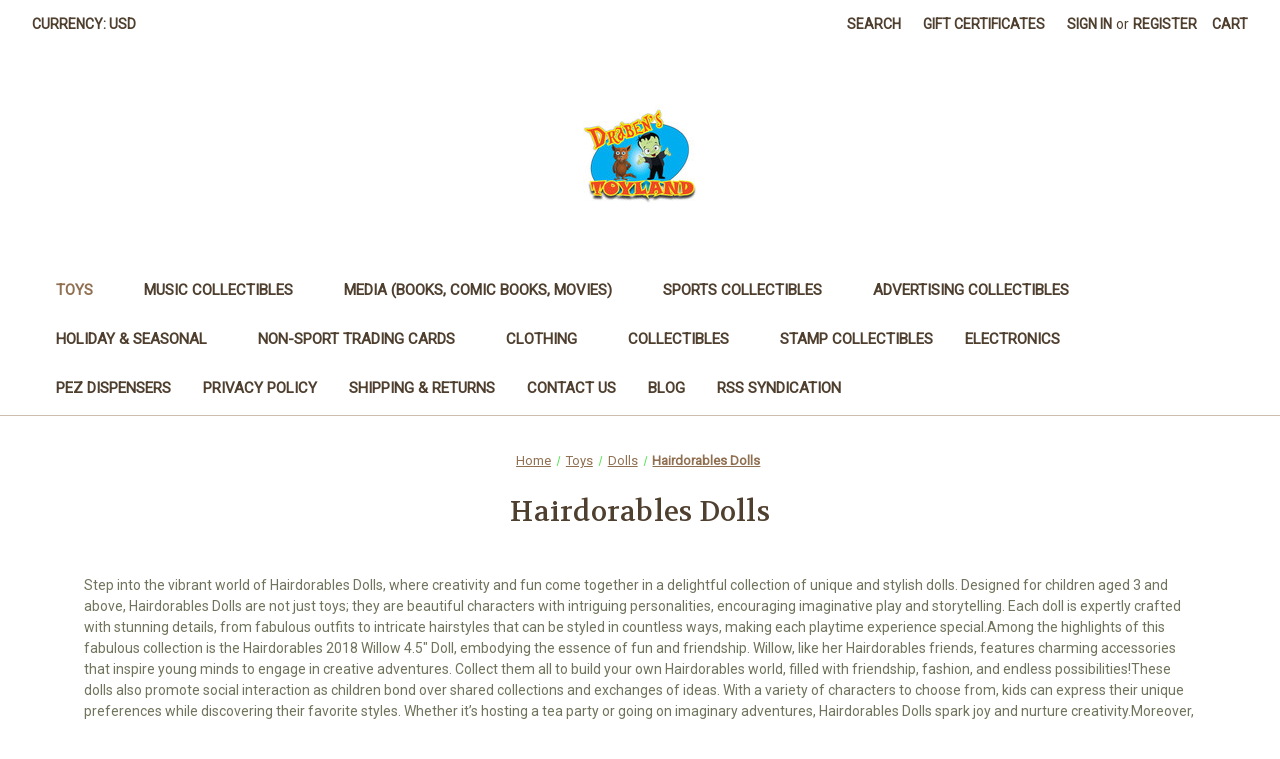

--- FILE ---
content_type: text/html; charset=UTF-8
request_url: https://drabenstoyland.com/hairdorables-dolls/
body_size: 35829
content:


<!DOCTYPE html>
<html class="no-js" lang="en">
    <head>
        <title>Toys - Dolls - Hairdorables Dolls - Draben&#x27;s Toyland</title>
        <link rel="dns-prefetch preconnect" href="https://cdn11.bigcommerce.com/s-v20udbnwr2" crossorigin><link rel="dns-prefetch preconnect" href="https://fonts.googleapis.com/" crossorigin><link rel="dns-prefetch preconnect" href="https://fonts.gstatic.com/" crossorigin>
        <meta name="keywords" content="Funko Pops!, Funko Dorbz&#039;s, Mezco, Nightmare Before Christmas, Horror Toys, Collectibles, Universal Monsters"><meta name="description" content="Discover the enchanting world of Hairdorables Dolls! Unique, stylish collectibles ideal for imaginative play and storytelling. Perfect gifts for kids aged 3 and up. Explore now!"><link rel='canonical' href='https://drabenstoyland.com/hairdorables-dolls/' /><meta name='platform' content='bigcommerce.stencil' />
        
        

        <link href="https://cdn11.bigcommerce.com/r-499c9418cd8fe4f76770fafbd359251a5a3c7b05/img/bc_favicon.ico" rel="shortcut icon">
        <meta name="viewport" content="width=device-width, initial-scale=1">
        <style type="text/css">
          @import url("[data-uri]");
        </style>

        <!-- This Script is the exclusive property of Website Speedy, Copyright © 2025. All rights reserved. -->
        	<script rel="preload"  type='text/javascript' src="https://bigcommerce-websitespeedy9.b-cdn.net/speedyscripts/ecmrx_527/ecmrx_527_1.js"></script>
        
        	<script rel="preload" type='text/javascript' src="https://bigcommerce-websitespeedy9.b-cdn.net/speedyscripts/ecmrx_527/ecmrx_527_2.js"></script>
        
        	<script defe type='text/javascript' src="https://bigcommerce-websitespeedy9.b-cdn.net/speedyscripts/ecmrx_527/ecmrx_527_3.js"></script>
        
        <!-- This Script is the exclusive property of Website Speedy, Copyright © 2025. All rights reserved. -->

        <script nonce="">
            document.documentElement.className = document.documentElement.className.replace('no-js', 'js');
        </script>

        <script nonce="">
    function browserSupportsAllFeatures() {
        return window.Promise
            && window.fetch
            && window.URL
            && window.URLSearchParams
            && window.WeakMap
            // object-fit support
            && ('objectFit' in document.documentElement.style);
    }

    function loadScript(src) {
        var js = document.createElement('script');
        js.src = src;
        js.onerror = function () {
            console.error('Failed to load polyfill script ' + src);
        };
        document.head.appendChild(js);
    }

    if (!browserSupportsAllFeatures()) {
        loadScript('https://cdn11.bigcommerce.com/s-v20udbnwr2/stencil/f75a6600-c6c8-013e-4037-0a0f354545a3/e/65e30990-c6cf-013e-7709-2ef556fd9a67/dist/theme-bundle.polyfills.js');
    }
</script>
        <script nonce="">window.consentManagerTranslations = `{"locale":"en","locales":{"consent_manager.data_collection_warning":"en","consent_manager.accept_all_cookies":"en","consent_manager.gdpr_settings":"en","consent_manager.data_collection_preferences":"en","consent_manager.manage_data_collection_preferences":"en","consent_manager.use_data_by_cookies":"en","consent_manager.data_categories_table":"en","consent_manager.allow":"en","consent_manager.accept":"en","consent_manager.deny":"en","consent_manager.dismiss":"en","consent_manager.reject_all":"en","consent_manager.category":"en","consent_manager.purpose":"en","consent_manager.functional_category":"en","consent_manager.functional_purpose":"en","consent_manager.analytics_category":"en","consent_manager.analytics_purpose":"en","consent_manager.targeting_category":"en","consent_manager.advertising_category":"en","consent_manager.advertising_purpose":"en","consent_manager.essential_category":"en","consent_manager.esential_purpose":"en","consent_manager.yes":"en","consent_manager.no":"en","consent_manager.not_available":"en","consent_manager.cancel":"en","consent_manager.save":"en","consent_manager.back_to_preferences":"en","consent_manager.close_without_changes":"en","consent_manager.unsaved_changes":"en","consent_manager.by_using":"en","consent_manager.agree_on_data_collection":"en","consent_manager.change_preferences":"en","consent_manager.cancel_dialog_title":"en","consent_manager.privacy_policy":"en","consent_manager.allow_category_tracking":"en","consent_manager.disallow_category_tracking":"en"},"translations":{"consent_manager.data_collection_warning":"We use cookies (and other similar technologies) to collect data to improve your shopping experience.","consent_manager.accept_all_cookies":"Accept All Cookies","consent_manager.gdpr_settings":"Settings","consent_manager.data_collection_preferences":"Website Data Collection Preferences","consent_manager.manage_data_collection_preferences":"Manage Website Data Collection Preferences","consent_manager.use_data_by_cookies":" uses data collected by cookies and JavaScript libraries to improve your shopping experience.","consent_manager.data_categories_table":"The table below outlines how we use this data by category. To opt out of a category of data collection, select 'No' and save your preferences.","consent_manager.allow":"Allow","consent_manager.accept":"Accept","consent_manager.deny":"Deny","consent_manager.dismiss":"Dismiss","consent_manager.reject_all":"Reject all","consent_manager.category":"Category","consent_manager.purpose":"Purpose","consent_manager.functional_category":"Functional","consent_manager.functional_purpose":"Enables enhanced functionality, such as videos and live chat. If you do not allow these, then some or all of these functions may not work properly.","consent_manager.analytics_category":"Analytics","consent_manager.analytics_purpose":"Provide statistical information on site usage, e.g., web analytics so we can improve this website over time.","consent_manager.targeting_category":"Targeting","consent_manager.advertising_category":"Advertising","consent_manager.advertising_purpose":"Used to create profiles or personalize content to enhance your shopping experience.","consent_manager.essential_category":"Essential","consent_manager.esential_purpose":"Essential for the site and any requested services to work, but do not perform any additional or secondary function.","consent_manager.yes":"Yes","consent_manager.no":"No","consent_manager.not_available":"N/A","consent_manager.cancel":"Cancel","consent_manager.save":"Save","consent_manager.back_to_preferences":"Back to Preferences","consent_manager.close_without_changes":"You have unsaved changes to your data collection preferences. Are you sure you want to close without saving?","consent_manager.unsaved_changes":"You have unsaved changes","consent_manager.by_using":"By using our website, you're agreeing to our","consent_manager.agree_on_data_collection":"By using our website, you're agreeing to the collection of data as described in our ","consent_manager.change_preferences":"You can change your preferences at any time","consent_manager.cancel_dialog_title":"Are you sure you want to cancel?","consent_manager.privacy_policy":"Privacy Policy","consent_manager.allow_category_tracking":"Allow [CATEGORY_NAME] tracking","consent_manager.disallow_category_tracking":"Disallow [CATEGORY_NAME] tracking"}}`;</script>

        <script nonce="">
            window.lazySizesConfig = window.lazySizesConfig || {};
            window.lazySizesConfig.loadMode = 1;
        </script>
        <script nonce="" async src="https://cdn11.bigcommerce.com/s-v20udbnwr2/stencil/f75a6600-c6c8-013e-4037-0a0f354545a3/e/65e30990-c6cf-013e-7709-2ef556fd9a67/dist/theme-bundle.head_async.js"></script>
        
        <link href="https://fonts.googleapis.com/css?family=Volkhov:400%7CRoboto:400&display=block" rel="stylesheet">
        
        <script nonce="" async src="https://cdn11.bigcommerce.com/s-v20udbnwr2/stencil/f75a6600-c6c8-013e-4037-0a0f354545a3/e/65e30990-c6cf-013e-7709-2ef556fd9a67/dist/theme-bundle.font.js"></script>

        <link data-stencil-stylesheet href="https://cdn11.bigcommerce.com/s-v20udbnwr2/stencil/f75a6600-c6c8-013e-4037-0a0f354545a3/e/65e30990-c6cf-013e-7709-2ef556fd9a67/css/theme-f7a76d60-c6c8-013e-4037-0a0f354545a3.css" rel="stylesheet">

        <!-- Start Tracking Code for analytics_facebook -->

<script data-bc-cookie-consent="4" type="text/plain">
!function(f,b,e,v,n,t,s){if(f.fbq)return;n=f.fbq=function(){n.callMethod?n.callMethod.apply(n,arguments):n.queue.push(arguments)};if(!f._fbq)f._fbq=n;n.push=n;n.loaded=!0;n.version='2.0';n.queue=[];t=b.createElement(e);t.async=!0;t.src=v;s=b.getElementsByTagName(e)[0];s.parentNode.insertBefore(t,s)}(window,document,'script','https://connect.facebook.net/en_US/fbevents.js');

fbq('set', 'autoConfig', 'false', '480729296034733');
fbq('dataProcessingOptions', []);
fbq('init', '480729296034733', {"external_id":"e1a628b0-0be7-487e-8194-1d73d0dd35fb"});
fbq('set', 'agent', 'bigcommerce', '480729296034733');

function trackEvents() {
    var pathName = window.location.pathname;

    fbq('track', 'PageView', {}, "");

    // Search events start -- only fire if the shopper lands on the /search.php page
    if (pathName.indexOf('/search.php') === 0 && getUrlParameter('search_query')) {
        fbq('track', 'Search', {
            content_type: 'product_group',
            content_ids: [],
            search_string: getUrlParameter('search_query')
        });
    }
    // Search events end

    // Wishlist events start -- only fire if the shopper attempts to add an item to their wishlist
    if (pathName.indexOf('/wishlist.php') === 0 && getUrlParameter('added_product_id')) {
        fbq('track', 'AddToWishlist', {
            content_type: 'product_group',
            content_ids: []
        });
    }
    // Wishlist events end

    // Lead events start -- only fire if the shopper subscribes to newsletter
    if (pathName.indexOf('/subscribe.php') === 0 && getUrlParameter('result') === 'success') {
        fbq('track', 'Lead', {});
    }
    // Lead events end

    // Registration events start -- only fire if the shopper registers an account
    if (pathName.indexOf('/login.php') === 0 && getUrlParameter('action') === 'account_created') {
        fbq('track', 'CompleteRegistration', {}, "");
    }
    // Registration events end

    

    function getUrlParameter(name) {
        var cleanName = name.replace(/[\[]/, '\[').replace(/[\]]/, '\]');
        var regex = new RegExp('[\?&]' + cleanName + '=([^&#]*)');
        var results = regex.exec(window.location.search);
        return results === null ? '' : decodeURIComponent(results[1].replace(/\+/g, ' '));
    }
}

if (window.addEventListener) {
    window.addEventListener("load", trackEvents, false)
}
</script>
<noscript><img height="1" width="1" style="display:none" alt="null" src="https://www.facebook.com/tr?id=480729296034733&ev=PageView&noscript=1&a=plbigcommerce1.2&eid="/></noscript>

<!-- End Tracking Code for analytics_facebook -->

<!-- Start Tracking Code for analytics_googleanalytics -->

<!-- Global site tag (gtag.js) - Google Analytics -->
<script data-bc-cookie-consent="3" type="text/plain" async src="https://www.googletagmanager.com/gtag/js?id=UA-125153062-1"></script>
<script data-bc-cookie-consent="3" type="text/plain">
  window.dataLayer = window.dataLayer || [];
  function gtag(){dataLayer.push(arguments);}
  gtag('js', new Date());

  gtag('config', 'UA-125153062-1');
</script>

<!-- End Tracking Code for analytics_googleanalytics -->

<!-- Start Tracking Code for analytics_googleanalytics4 -->

<script data-cfasync="false" src="https://cdn11.bigcommerce.com/shared/js/google_analytics4_bodl_subscribers-358423becf5d870b8b603a81de597c10f6bc7699.js" integrity="sha256-gtOfJ3Avc1pEE/hx6SKj/96cca7JvfqllWA9FTQJyfI=" crossorigin="anonymous"></script>
<script data-cfasync="false">
  (function () {
    window.dataLayer = window.dataLayer || [];

    function gtag(){
        dataLayer.push(arguments);
    }

    function initGA4(event) {
         function setupGtag() {
            function configureGtag() {
                gtag('js', new Date());
                gtag('set', 'developer_id.dMjk3Nj', true);
                gtag('config', 'G-61ZW6KEYF6');
            }

            var script = document.createElement('script');

            script.src = 'https://www.googletagmanager.com/gtag/js?id=G-61ZW6KEYF6';
            script.async = true;
            script.onload = configureGtag;

            document.head.appendChild(script);
        }

        setupGtag();

        if (typeof subscribeOnBodlEvents === 'function') {
            subscribeOnBodlEvents('G-61ZW6KEYF6', true);
        }

        window.removeEventListener(event.type, initGA4);
    }

    gtag('consent', 'default', {"ad_storage":"denied","ad_user_data":"denied","ad_personalization":"denied","analytics_storage":"denied","functionality_storage":"denied"})
            

    var eventName = document.readyState === 'complete' ? 'consentScriptsLoaded' : 'DOMContentLoaded';
    window.addEventListener(eventName, initGA4, false);
  })()
</script>

<!-- End Tracking Code for analytics_googleanalytics4 -->

<!-- Start Tracking Code for analytics_siteverification -->

<meta name="google-site-verification" content="NYSNUHffngHO22lCXXuB7EIwoH9o1-3FLF3-8RffIeg" />   <script>(function(w,d,t,r,u){var f,n,i;w[u]=w[u]||[],f=function(){var o={ti:"134488797"};o.q=w[u],w[u]=new UET(o),w[u].push("pageLoad")},n=d.createElement(t),n.src=r,n.async=1,n.onload=n.onreadystatechange=function(){var s=this.readyState;s&&s!=="loaded"&&s!=="complete"||(f(),n.onload=n.onreadystatechange=null)},i=d.getElementsByTagName(t)[0],i.parentNode.insertBefore(n,i)})(window,document,"script","//bat.bing.com/bat.js","uetq");</script>
<script async type="text/javascript" src="https://static.klaviyo.com/onsite/js/klaviyo.js?company_id=Xy4e2K"></script>
<meta name="google-site-verification" content="NYSNUHffngHO22lCXXuB7EIwoH9o1-3FLF3-8RffIeg" />

<!-- End Tracking Code for analytics_siteverification -->


<script type="text/javascript" src="https://checkout-sdk.bigcommerce.com/v1/loader.js" defer ></script>
<script>window.consentManagerStoreConfig = function () { return {"storeName":"Draben's Toyland","privacyPolicyUrl":"https:\/\/drabenstoyland.com\/privacy-policy\/","writeKey":null,"improvedConsentManagerEnabled":true,"AlwaysIncludeScriptsWithConsentTag":true}; };</script>
<script type="text/javascript" src="https://cdn11.bigcommerce.com/shared/js/bodl-consent-32a446f5a681a22e8af09a4ab8f4e4b6deda6487.js" integrity="sha256-uitfaufFdsW9ELiQEkeOgsYedtr3BuhVvA4WaPhIZZY=" crossorigin="anonymous" defer></script>
<script type="text/javascript" src="https://cdn11.bigcommerce.com/shared/js/storefront/consent-manager-config-3013a89bb0485f417056882e3b5cf19e6588b7ba.js" defer></script>
<script type="text/javascript" src="https://cdn11.bigcommerce.com/shared/js/storefront/consent-manager-08633fe15aba542118c03f6d45457262fa9fac88.js" defer></script>
<script type="text/javascript">
var BCData = {};
</script>

 <script data-cfasync="false" src="https://microapps.bigcommerce.com/bodl-events/1.9.4/index.js" integrity="sha256-Y0tDj1qsyiKBRibKllwV0ZJ1aFlGYaHHGl/oUFoXJ7Y=" nonce="" crossorigin="anonymous"></script>
 <script data-cfasync="false" nonce="">

 (function() {
    function decodeBase64(base64) {
       const text = atob(base64);
       const length = text.length;
       const bytes = new Uint8Array(length);
       for (let i = 0; i < length; i++) {
          bytes[i] = text.charCodeAt(i);
       }
       const decoder = new TextDecoder();
       return decoder.decode(bytes);
    }
    window.bodl = JSON.parse(decodeBase64("[base64]"));
 })()

 </script>

<script nonce="">
(function () {
    var xmlHttp = new XMLHttpRequest();

    xmlHttp.open('POST', 'https://bes.gcp.data.bigcommerce.com/nobot');
    xmlHttp.setRequestHeader('Content-Type', 'application/json');
    xmlHttp.send('{"store_id":"1000188742","timezone_offset":"-4.0","timestamp":"2026-01-21T02:54:26.93818700Z","visit_id":"c3ba3b43-1cfd-4969-a0e7-498b5d23f2e4","channel_id":1}');
})();
</script>

    </head>
    <body>
        <svg data-src="https://cdn11.bigcommerce.com/s-v20udbnwr2/stencil/f75a6600-c6c8-013e-4037-0a0f354545a3/e/65e30990-c6cf-013e-7709-2ef556fd9a67/img/icon-sprite.svg" class="icons-svg-sprite"></svg>

        <a href="#main-content" class="skip-to-main-link">Skip to main content</a>
<header class="header" role="banner">
    <a href="#" class="mobileMenu-toggle" data-mobile-menu-toggle="menu">
        <span class="mobileMenu-toggleIcon">Toggle menu</span>
    </a>
    <nav class="navUser">
        <ul class="navUser-section">
    <li class="navUser-item">
        <a class="navUser-action navUser-action--currencySelector has-dropdown"
           href="#"
           data-dropdown="currencySelection"
           aria-controls="currencySelection"
           aria-expanded="false"
        >
            Currency: USD
            <i class="icon" aria-hidden="true">
                <svg>
                    <use href="#icon-chevron-down" />
                </svg>
            </i>
        </a>
        <ul class="dropdown-menu" id="currencySelection" data-dropdown-content aria-hidden="true" tabindex="-1">
            <li class="dropdown-menu-item">
                <a href="https://drabenstoyland.com/hairdorables-dolls/?setCurrencyId=1"
                   data-currency-code="USD"
                   data-cart-currency-switch-url="https://drabenstoyland.com/cart/change-currency"
                   data-warning="Promotions and gift certificates that don&#x27;t apply to the new currency will be removed from your cart. Are you sure you want to continue?"
                >
                    <strong>US Dollars</strong>
                </a>
            </li>
            <li class="dropdown-menu-item">
                <a href="https://drabenstoyland.com/hairdorables-dolls/?setCurrencyId=2"
                   data-currency-code="EUR"
                   data-cart-currency-switch-url="https://drabenstoyland.com/cart/change-currency"
                   data-warning="Promotions and gift certificates that don&#x27;t apply to the new currency will be removed from your cart. Are you sure you want to continue?"
                >
                    Euro
                </a>
            </li>
            <li class="dropdown-menu-item">
                <a href="https://drabenstoyland.com/hairdorables-dolls/?setCurrencyId=3"
                   data-currency-code="CAD"
                   data-cart-currency-switch-url="https://drabenstoyland.com/cart/change-currency"
                   data-warning="Promotions and gift certificates that don&#x27;t apply to the new currency will be removed from your cart. Are you sure you want to continue?"
                >
                    Canadian
                </a>
            </li>
            <li class="dropdown-menu-item">
                <a href="https://drabenstoyland.com/hairdorables-dolls/?setCurrencyId=4"
                   data-currency-code="GBP"
                   data-cart-currency-switch-url="https://drabenstoyland.com/cart/change-currency"
                   data-warning="Promotions and gift certificates that don&#x27;t apply to the new currency will be removed from your cart. Are you sure you want to continue?"
                >
                    GB
                </a>
            </li>
            <li class="dropdown-menu-item">
                <a href="https://drabenstoyland.com/hairdorables-dolls/?setCurrencyId=5"
                   data-currency-code="JPY"
                   data-cart-currency-switch-url="https://drabenstoyland.com/cart/change-currency"
                   data-warning="Promotions and gift certificates that don&#x27;t apply to the new currency will be removed from your cart. Are you sure you want to continue?"
                >
                    Japanese
                </a>
            </li>
            <li class="dropdown-menu-item">
                <a href="https://drabenstoyland.com/hairdorables-dolls/?setCurrencyId=6"
                   data-currency-code="AUD"
                   data-cart-currency-switch-url="https://drabenstoyland.com/cart/change-currency"
                   data-warning="Promotions and gift certificates that don&#x27;t apply to the new currency will be removed from your cart. Are you sure you want to continue?"
                >
                    Australian Dollar
                </a>
            </li>
            <li class="dropdown-menu-item">
                <a href="https://drabenstoyland.com/hairdorables-dolls/?setCurrencyId=7"
                   data-currency-code="AED"
                   data-cart-currency-switch-url="https://drabenstoyland.com/cart/change-currency"
                   data-warning="Promotions and gift certificates that don&#x27;t apply to the new currency will be removed from your cart. Are you sure you want to continue?"
                >
                    AED
                </a>
            </li>
        </ul>
    </li>
</ul>


    <ul class="navUser-section navUser-section--alt">
        <li class="navUser-item">
            <a class="navUser-action navUser-item--compare"
               href="/compare"
               data-compare-nav
               aria-label="Compare"
            >
                Compare <span class="countPill countPill--positive countPill--alt"></span>
            </a>
        </li>
        <li class="navUser-item">
            <button class="navUser-action navUser-action--quickSearch"
               type="button"
               id="quick-search-expand"
               data-search="quickSearch"
               aria-controls="quickSearch"
               aria-label="Search"
            >
                Search
            </button>
        </li>
            <li class="navUser-item">
                <a class="navUser-action"
                   href="/giftcertificates.php"
                   aria-label="Gift Certificates"
                >
                    Gift Certificates
                </a>
            </li>
        <li class="navUser-item navUser-item--account">
                <a class="navUser-action"
                   href="/login.php"
                   aria-label="Sign in"
                >
                    Sign in
                </a>
                    <span class="navUser-or">or</span>
                    <a class="navUser-action"
                       href="/login.php?action&#x3D;create_account"
                       aria-label="Register"
                    >
                        Register
                    </a>
        </li>
        <li class="navUser-item navUser-item--cart">
            <a class="navUser-action"
               data-cart-preview
               data-dropdown="cart-preview-dropdown"
               data-options="align:right"
               href="/cart.php"
               aria-label="Cart with 0 items"
            >
                <span class="navUser-item-cartLabel">Cart</span>
                <span class="countPill cart-quantity"></span>
            </a>

            <div class="dropdown-menu" id="cart-preview-dropdown" data-dropdown-content aria-hidden="true"></div>
        </li>
    </ul>
    <div class="dropdown dropdown--quickSearch" id="quickSearch" aria-hidden="true" data-prevent-quick-search-close>
        <div class="container">
    <form class="form" data-url="/search.php" data-quick-search-form>
        <fieldset class="form-fieldset">
            <div class="form-field">
                <label class="is-srOnly" for="nav-quick-search">Search</label>
                <input class="form-input"
                       data-search-quick
                       name="nav-quick-search"
                       id="nav-quick-search"
                       data-error-message="Search field cannot be empty."
                       placeholder="Search the store"
                       autocomplete="off"
                >
            </div>
        </fieldset>
    </form>
    <section class="quickSearchResults" data-bind="html: results"></section>
    <p role="status"
       aria-live="polite"
       class="aria-description--hidden"
       data-search-aria-message-predefined-text="product results for"
    ></p>
</div>
    </div>
</nav>

        <div class="header-logo header-logo--center">
            <a href="https://drabenstoyland.com/" class="header-logo__link" data-header-logo-link>
        <div class="header-logo-image-container">
            <img class="header-logo-image"
                 src="https://cdn11.bigcommerce.com/s-v20udbnwr2/images/stencil/250x100/378867_273274642711036_942458388_n_1535646334__81842.original.jpg"
                 srcset="https://cdn11.bigcommerce.com/s-v20udbnwr2/images/stencil/250x100/378867_273274642711036_942458388_n_1535646334__81842.original.jpg 1x, https://cdn11.bigcommerce.com/s-v20udbnwr2/images/stencil/425x170/378867_273274642711036_942458388_n_1535646334__81842.original.jpg 1.7x"
                 alt="Draben&#x27;s Toyland"
                 title="Draben&#x27;s Toyland">
        </div>
</a>
        </div>
    <div class="navPages-container" id="menu" data-menu>
        <nav class="navPages">
    <div class="navPages-quickSearch">
        <div class="container">
    <form class="form" data-url="/search.php" data-quick-search-form>
        <fieldset class="form-fieldset">
            <div class="form-field">
                <label class="is-srOnly" for="nav-menu-quick-search">Search</label>
                <input class="form-input"
                       data-search-quick
                       name="nav-menu-quick-search"
                       id="nav-menu-quick-search"
                       data-error-message="Search field cannot be empty."
                       placeholder="Search the store"
                       autocomplete="off"
                >
            </div>
        </fieldset>
    </form>
    <section class="quickSearchResults" data-bind="html: results"></section>
    <p role="status"
       aria-live="polite"
       class="aria-description--hidden"
       data-search-aria-message-predefined-text="product results for"
    ></p>
</div>
    </div>
    <ul class="navPages-list">
            <li class="navPages-item">
                <a class="navPages-action has-subMenu activePage"
   href="https://drabenstoyland.com/toys/"
   data-collapsible="navPages-23"
>
    Toys
    <i class="icon navPages-action-moreIcon" aria-hidden="true">
        <svg><use href="#icon-chevron-down" /></svg>
    </i>
</a>
<div class="navPage-subMenu" id="navPages-23" aria-hidden="true" tabindex="-1">
    <ul class="navPage-subMenu-list">
        <li class="navPage-subMenu-item">
            <a class="navPage-subMenu-action navPages-action"
               href="https://drabenstoyland.com/toys/"
               aria-label="All Toys"
            >
                All Toys
            </a>
        </li>
            <li class="navPage-subMenu-item">
                    <a class="navPage-subMenu-action navPages-action has-subMenu"
                       href="https://drabenstoyland.com/toys/action-figures/"
                       aria-label="Action Figures"
                    >
                        Action Figures
                        <span class="collapsible-icon-wrapper"
                            data-collapsible="navPages-81"
                            data-collapsible-disabled-breakpoint="medium"
                            data-collapsible-disabled-state="open"
                            data-collapsible-enabled-state="closed"
                        >
                            <i class="icon navPages-action-moreIcon" aria-hidden="true">
                                <svg><use href="#icon-chevron-down" /></svg>
                            </i>
                        </span>
                    </a>
                    <ul class="navPage-childList" id="navPages-81">
                        <li class="navPage-childList-item">
                            <a class="navPage-childList-action navPages-action"
                               href="https://drabenstoyland.com/toys/action-figures/a-bugs-life-action-figures/"
                               aria-label="A Bug&#x27;s Life Action Figures"
                            >
                                A Bug&#x27;s Life Action Figures
                            </a>
                        </li>
                        <li class="navPage-childList-item">
                            <a class="navPage-childList-action navPages-action"
                               href="https://drabenstoyland.com/aaahh-real-monsters-action-figures/"
                               aria-label="AAAHH!!! Real Monsters Action Figures"
                            >
                                AAAHH!!! Real Monsters Action Figures
                            </a>
                        </li>
                        <li class="navPage-childList-item">
                            <a class="navPage-childList-action navPages-action"
                               href="https://drabenstoyland.com/accoutrements-action-figures/"
                               aria-label="Accoutrements Action Figures"
                            >
                                Accoutrements Action Figures
                            </a>
                        </li>
                        <li class="navPage-childList-item">
                            <a class="navPage-childList-action navPages-action"
                               href="https://drabenstoyland.com/toys/action-figures/adult-swim-action-figures/"
                               aria-label="Adult Swim Action Figures"
                            >
                                Adult Swim Action Figures
                            </a>
                        </li>
                        <li class="navPage-childList-item">
                            <a class="navPage-childList-action navPages-action"
                               href="https://drabenstoyland.com/toys/action-figures/adventure-time-action-figures/"
                               aria-label="Adventure Time Action Figures"
                            >
                                Adventure Time Action Figures
                            </a>
                        </li>
                        <li class="navPage-childList-item">
                            <a class="navPage-childList-action navPages-action"
                               href="https://drabenstoyland.com/alf-action-figures/"
                               aria-label="ALF Action Figures"
                            >
                                ALF Action Figures
                            </a>
                        </li>
                        <li class="navPage-childList-item">
                            <a class="navPage-childList-action navPages-action"
                               href="https://drabenstoyland.com/toys/action-figures/army-of-darkness-action-figures/"
                               aria-label="Army of Darkness Action Figures"
                            >
                                Army of Darkness Action Figures
                            </a>
                        </li>
                        <li class="navPage-childList-item">
                            <a class="navPage-childList-action navPages-action"
                               href="https://drabenstoyland.com/toys/action-figures/astro-boy-action-figures/"
                               aria-label="Astro Boy Action Figures"
                            >
                                Astro Boy Action Figures
                            </a>
                        </li>
                        <li class="navPage-childList-item">
                            <a class="navPage-childList-action navPages-action"
                               href="https://drabenstoyland.com/toys/action-figures/austin-powers-action-figures/"
                               aria-label="Austin Powers Action Figures"
                            >
                                Austin Powers Action Figures
                            </a>
                        </li>
                        <li class="navPage-childList-item">
                            <a class="navPage-childList-action navPages-action"
                               href="https://drabenstoyland.com/avatar-the-last-air-bender-action-figures/"
                               aria-label="Avatar The Last Air Bender Action Figures"
                            >
                                Avatar The Last Air Bender Action Figures
                            </a>
                        </li>
                        <li class="navPage-childList-item">
                            <a class="navPage-childList-action navPages-action"
                               href="https://drabenstoyland.com/axe-cop-action-figures/"
                               aria-label="Axe Cop Action Figures"
                            >
                                Axe Cop Action Figures
                            </a>
                        </li>
                        <li class="navPage-childList-item">
                            <a class="navPage-childList-action navPages-action"
                               href="https://drabenstoyland.com/b-c-bikers-action-figures/"
                               aria-label="B.C. Bikers Action Figures"
                            >
                                B.C. Bikers Action Figures
                            </a>
                        </li>
                        <li class="navPage-childList-item">
                            <a class="navPage-childList-action navPages-action"
                               href="https://drabenstoyland.com/toys/action-figures/babylon-5-action-figures/"
                               aria-label="Babylon 5 Action Figures"
                            >
                                Babylon 5 Action Figures
                            </a>
                        </li>
                        <li class="navPage-childList-item">
                            <a class="navPage-childList-action navPages-action"
                               href="https://drabenstoyland.com/barney-and-friends-action-figures/"
                               aria-label="Barney and Friends Action Figures"
                            >
                                Barney and Friends Action Figures
                            </a>
                        </li>
                        <li class="navPage-childList-item">
                            <a class="navPage-childList-action navPages-action"
                               href="https://drabenstoyland.com/barnyard-commandos-action-figure/"
                               aria-label="Barnyard Commandos Action Figure"
                            >
                                Barnyard Commandos Action Figure
                            </a>
                        </li>
                        <li class="navPage-childList-item">
                            <a class="navPage-childList-action navPages-action"
                               href="https://drabenstoyland.com/batman-1966-classic-tv-series-action-figures/"
                               aria-label="Batman 1966 Classic TV Series Action Figures"
                            >
                                Batman 1966 Classic TV Series Action Figures
                            </a>
                        </li>
                        <li class="navPage-childList-item">
                            <a class="navPage-childList-action navPages-action"
                               href="https://drabenstoyland.com/batman-exp-extreme-power-action-figures/"
                               aria-label="Batman EXP Extreme Power Action Figures"
                            >
                                Batman EXP Extreme Power Action Figures
                            </a>
                        </li>
                        <li class="navPage-childList-item">
                            <a class="navPage-childList-action navPages-action"
                               href="https://drabenstoyland.com/batman-returns-action-figures/"
                               aria-label="Batman Returns Action Figures"
                            >
                                Batman Returns Action Figures
                            </a>
                        </li>
                        <li class="navPage-childList-item">
                            <a class="navPage-childList-action navPages-action"
                               href="https://drabenstoyland.com/batman-the-animated-series-action-figures/"
                               aria-label="Batman The Animated Series Action Figures"
                            >
                                Batman The Animated Series Action Figures
                            </a>
                        </li>
                        <li class="navPage-childList-item">
                            <a class="navPage-childList-action navPages-action"
                               href="https://drabenstoyland.com/batman-the-brave-and-the-bold-action-figures/"
                               aria-label="Batman The Brave and The Bold Action Figures"
                            >
                                Batman The Brave and The Bold Action Figures
                            </a>
                        </li>
                        <li class="navPage-childList-item">
                            <a class="navPage-childList-action navPages-action"
                               href="https://drabenstoyland.com/batman-the-new-batman-adventures-action-figures/"
                               aria-label="Batman The New Batman Adventures Action Figures"
                            >
                                Batman The New Batman Adventures Action Figures
                            </a>
                        </li>
                        <li class="navPage-childList-item">
                            <a class="navPage-childList-action navPages-action"
                               href="https://drabenstoyland.com/battle-beasts-action-figures/"
                               aria-label="Battle Beasts Action Figures"
                            >
                                Battle Beasts Action Figures
                            </a>
                        </li>
                        <li class="navPage-childList-item">
                            <a class="navPage-childList-action navPages-action"
                               href="https://drabenstoyland.com/toys/action-figures/beetlejuice-action-figures/"
                               aria-label="Beetlejuice Action Figures"
                            >
                                Beetlejuice Action Figures
                            </a>
                        </li>
                        <li class="navPage-childList-item">
                            <a class="navPage-childList-action navPages-action"
                               href="https://drabenstoyland.com/ben-10-action-figures/"
                               aria-label="Ben 10 Action Figures"
                            >
                                Ben 10 Action Figures
                            </a>
                        </li>
                        <li class="navPage-childList-item">
                            <a class="navPage-childList-action navPages-action"
                               href="https://drabenstoyland.com/toys/action-figures/biker-mice-from-mars-action-figures/"
                               aria-label="Biker Mice From Mars Action Figures"
                            >
                                Biker Mice From Mars Action Figures
                            </a>
                        </li>
                        <li class="navPage-childList-item">
                            <a class="navPage-childList-action navPages-action"
                               href="https://drabenstoyland.com/toys/action-figures/bioshock-infinite-action-figures/"
                               aria-label="Bioshock Infinite Action Figures"
                            >
                                Bioshock Infinite Action Figures
                            </a>
                        </li>
                        <li class="navPage-childList-item">
                            <a class="navPage-childList-action navPages-action"
                               href="https://drabenstoyland.com/blackstar-action-figures/"
                               aria-label="Blackstar Action Figures"
                            >
                                Blackstar Action Figures
                            </a>
                        </li>
                        <li class="navPage-childList-item">
                            <a class="navPage-childList-action navPages-action"
                               href="https://drabenstoyland.com/toys/action-figures/borderlands-action-figures/"
                               aria-label="Borderlands Action Figures"
                            >
                                Borderlands Action Figures
                            </a>
                        </li>
                        <li class="navPage-childList-item">
                            <a class="navPage-childList-action navPages-action"
                               href="https://drabenstoyland.com/boss-fight-studio-action-figures/"
                               aria-label="Boss Fight Studio Action Figures"
                            >
                                Boss Fight Studio Action Figures
                            </a>
                        </li>
                        <li class="navPage-childList-item">
                            <a class="navPage-childList-action navPages-action"
                               href="https://drabenstoyland.com/toys/action-figures/bruce-lee-action-figures/"
                               aria-label="Bruce Lee Action Figures"
                            >
                                Bruce Lee Action Figures
                            </a>
                        </li>
                        <li class="navPage-childList-item">
                            <a class="navPage-childList-action navPages-action"
                               href="https://drabenstoyland.com/bubble-guppies-action-figure/"
                               aria-label="Bubble Guppies Action Figure"
                            >
                                Bubble Guppies Action Figure
                            </a>
                        </li>
                        <li class="navPage-childList-item">
                            <a class="navPage-childList-action navPages-action"
                               href="https://drabenstoyland.com/toys/action-figures/buffy-the-vampire-slayer-action-figures/"
                               aria-label="Buffy The Vampire Slayer Action Figures"
                            >
                                Buffy The Vampire Slayer Action Figures
                            </a>
                        </li>
                        <li class="navPage-childList-item">
                            <a class="navPage-childList-action navPages-action"
                               href="https://drabenstoyland.com/toys/action-figures/casper-the-friendly-ghost-action-figures/"
                               aria-label="Casper the Friendly Ghost Action Figures"
                            >
                                Casper the Friendly Ghost Action Figures
                            </a>
                        </li>
                        <li class="navPage-childList-item">
                            <a class="navPage-childList-action navPages-action"
                               href="https://drabenstoyland.com/castlevania-action-figures/"
                               aria-label="Castlevania Action Figures"
                            >
                                Castlevania Action Figures
                            </a>
                        </li>
                        <li class="navPage-childList-item">
                            <a class="navPage-childList-action navPages-action"
                               href="https://drabenstoyland.com/toys/action-figures/charlie-and-the-chocolate-factory-figures/"
                               aria-label="Charlie And The Chocolate Factory Figures"
                            >
                                Charlie And The Chocolate Factory Figures
                            </a>
                        </li>
                        <li class="navPage-childList-item">
                            <a class="navPage-childList-action navPages-action"
                               href="https://drabenstoyland.com/toys/action-figures/conan-action-figures/"
                               aria-label="Conan Action Figures"
                            >
                                Conan Action Figures
                            </a>
                        </li>
                        <li class="navPage-childList-item">
                            <a class="navPage-childList-action navPages-action"
                               href="https://drabenstoyland.com/conan-the-adventurer-action-figures/"
                               aria-label="Conan the Adventurer Action Figures"
                            >
                                Conan the Adventurer Action Figures
                            </a>
                        </li>
                        <li class="navPage-childList-item">
                            <a class="navPage-childList-action navPages-action"
                               href="https://drabenstoyland.com/toys/action-figures/conan-the-hour-of-the-dragon-action-figures/"
                               aria-label="Conan The Hour Of The Dragon Action Figures"
                            >
                                Conan The Hour Of The Dragon Action Figures
                            </a>
                        </li>
                        <li class="navPage-childList-item">
                            <a class="navPage-childList-action navPages-action"
                               href="https://drabenstoyland.com/toys/action-figures/coneheads-action-figures/"
                               aria-label="Coneheads Action Figures"
                            >
                                Coneheads Action Figures
                            </a>
                        </li>
                        <li class="navPage-childList-item">
                            <a class="navPage-childList-action navPages-action"
                               href="https://drabenstoyland.com/toys/action-figures/country-music-stars-poseable-figures/"
                               aria-label="Country Music Stars Poseable Figures"
                            >
                                Country Music Stars Poseable Figures
                            </a>
                        </li>
                        <li class="navPage-childList-item">
                            <a class="navPage-childList-action navPages-action"
                               href="https://drabenstoyland.com/toys/action-figures/cyberpunk-2077-action-figures/"
                               aria-label="Cyberpunk 2077 Action Figures"
                            >
                                Cyberpunk 2077 Action Figures
                            </a>
                        </li>
                        <li class="navPage-childList-item">
                            <a class="navPage-childList-action navPages-action"
                               href="https://drabenstoyland.com/definitely-dinosaurs-action-figures/"
                               aria-label="Definitely Dinosaurs! Action Figures"
                            >
                                Definitely Dinosaurs! Action Figures
                            </a>
                        </li>
                        <li class="navPage-childList-item">
                            <a class="navPage-childList-action navPages-action"
                               href="https://drabenstoyland.com/despicable-me-2-action-figures/"
                               aria-label="Despicable Me 2 Action Figures"
                            >
                                Despicable Me 2 Action Figures
                            </a>
                        </li>
                        <li class="navPage-childList-item">
                            <a class="navPage-childList-action navPages-action"
                               href="https://drabenstoyland.com/toys/action-figures/dick-tracy-toys/"
                               aria-label="Dick Tracy Toys"
                            >
                                Dick Tracy Toys
                            </a>
                        </li>
                        <li class="navPage-childList-item">
                            <a class="navPage-childList-action navPages-action"
                               href="https://drabenstoyland.com/toys/action-figures/digimon-action-figures/"
                               aria-label="Digimon Action Figures"
                            >
                                Digimon Action Figures
                            </a>
                        </li>
                        <li class="navPage-childList-item">
                            <a class="navPage-childList-action navPages-action"
                               href="https://drabenstoyland.com/disney-aladdin-action-figures/"
                               aria-label="Disney Aladdin Action Figures"
                            >
                                Disney Aladdin Action Figures
                            </a>
                        </li>
                        <li class="navPage-childList-item">
                            <a class="navPage-childList-action navPages-action"
                               href="https://drabenstoyland.com/disney-big-hero-6-action-figures/"
                               aria-label="Disney Big Hero 6 Action Figures"
                            >
                                Disney Big Hero 6 Action Figures
                            </a>
                        </li>
                        <li class="navPage-childList-item">
                            <a class="navPage-childList-action navPages-action"
                               href="https://drabenstoyland.com/disney-junior-the-lion-guard-action-figures/"
                               aria-label="Disney Junior The Lion Guard Action Figures"
                            >
                                Disney Junior The Lion Guard Action Figures
                            </a>
                        </li>
                        <li class="navPage-childList-item">
                            <a class="navPage-childList-action navPages-action"
                               href="https://drabenstoyland.com/disney-moana-toy-figures/"
                               aria-label="Disney Moana Toy Figures"
                            >
                                Disney Moana Toy Figures
                            </a>
                        </li>
                        <li class="navPage-childList-item">
                            <a class="navPage-childList-action navPages-action"
                               href="https://drabenstoyland.com/disney-pixar-finding-dory-action-figures/"
                               aria-label="Disney Pixar Finding Dory Action Figures"
                            >
                                Disney Pixar Finding Dory Action Figures
                            </a>
                        </li>
                        <li class="navPage-childList-item">
                            <a class="navPage-childList-action navPages-action"
                               href="https://drabenstoyland.com/disney-pocahontas-action-figures/"
                               aria-label="Disney Pocahontas Action Figures"
                            >
                                Disney Pocahontas Action Figures
                            </a>
                        </li>
                        <li class="navPage-childList-item">
                            <a class="navPage-childList-action navPages-action"
                               href="https://drabenstoyland.com/disney-raya-and-the-last-dragon-action-figure/"
                               aria-label="Disney Raya And The Last Dragon Action Figure"
                            >
                                Disney Raya And The Last Dragon Action Figure
                            </a>
                        </li>
                        <li class="navPage-childList-item">
                            <a class="navPage-childList-action navPages-action"
                               href="https://drabenstoyland.com/toys/action-figures/doctor-who-action-figures/"
                               aria-label="Doctor Who Action Figures"
                            >
                                Doctor Who Action Figures
                            </a>
                        </li>
                        <li class="navPage-childList-item">
                            <a class="navPage-childList-action navPages-action"
                               href="https://drabenstoyland.com/dragon-ball-z-action-figures/"
                               aria-label="Dragon Ball Z Action Figures"
                            >
                                Dragon Ball Z Action Figures
                            </a>
                        </li>
                        <li class="navPage-childList-item">
                            <a class="navPage-childList-action navPages-action"
                               href="https://drabenstoyland.com/dreamworks-turbo-toys/"
                               aria-label="DreamWorks Turbo Toys"
                            >
                                DreamWorks Turbo Toys
                            </a>
                        </li>
                        <li class="navPage-childList-item">
                            <a class="navPage-childList-action navPages-action"
                               href="https://drabenstoyland.com/toys/action-figures/duck-dodgers-action-figures/"
                               aria-label="Duck Dodgers Action Figures"
                            >
                                Duck Dodgers Action Figures
                            </a>
                        </li>
                        <li class="navPage-childList-item">
                            <a class="navPage-childList-action navPages-action"
                               href="https://drabenstoyland.com/dungeons-dragons-action-figures/"
                               aria-label="Dungeons &amp; Dragons Action Figures"
                            >
                                Dungeons &amp; Dragons Action Figures
                            </a>
                        </li>
                        <li class="navPage-childList-item">
                            <a class="navPage-childList-action navPages-action"
                               href="https://drabenstoyland.com/e-t-action-figures/"
                               aria-label="E.T. Action Figures"
                            >
                                E.T. Action Figures
                            </a>
                        </li>
                        <li class="navPage-childList-item">
                            <a class="navPage-childList-action navPages-action"
                               href="https://drabenstoyland.com/toys/action-figures/elvira-action-figures/"
                               aria-label="Elvira Action Figures"
                            >
                                Elvira Action Figures
                            </a>
                        </li>
                        <li class="navPage-childList-item">
                            <a class="navPage-childList-action navPages-action"
                               href="https://drabenstoyland.com/toys/action-figures/elvis-presley-action-figures/"
                               aria-label="Elvis Presley Action Figures"
                            >
                                Elvis Presley Action Figures
                            </a>
                        </li>
                        <li class="navPage-childList-item">
                            <a class="navPage-childList-action navPages-action"
                               href="https://drabenstoyland.com/toys/action-figures/extreme-ghostbusters-action-figures/"
                               aria-label="Extreme Ghostbusters Action Figures"
                            >
                                Extreme Ghostbusters Action Figures
                            </a>
                        </li>
                        <li class="navPage-childList-item">
                            <a class="navPage-childList-action navPages-action"
                               href="https://drabenstoyland.com/toys/action-figures/family-guy-action-figures/"
                               aria-label="Family Guy Action Figures"
                            >
                                Family Guy Action Figures
                            </a>
                        </li>
                        <li class="navPage-childList-item">
                            <a class="navPage-childList-action navPages-action"
                               href="https://drabenstoyland.com/toys/action-figures/flash-gordon-action-figures/"
                               aria-label="Flash Gordon Action Figures"
                            >
                                Flash Gordon Action Figures
                            </a>
                        </li>
                        <li class="navPage-childList-item">
                            <a class="navPage-childList-action navPages-action"
                               href="https://drabenstoyland.com/fortnite-action-figures/"
                               aria-label="Fortnite Action Figures"
                            >
                                Fortnite Action Figures
                            </a>
                        </li>
                        <li class="navPage-childList-item">
                            <a class="navPage-childList-action navPages-action"
                               href="https://drabenstoyland.com/toys/action-figures/foxs-peter-pan-the-pirates-action-figures/"
                               aria-label="Fox&#x27;s Peter Pan &amp; The Pirates Action Figures"
                            >
                                Fox&#x27;s Peter Pan &amp; The Pirates Action Figures
                            </a>
                        </li>
                        <li class="navPage-childList-item">
                            <a class="navPage-childList-action navPages-action"
                               href="https://drabenstoyland.com/toys/action-figures/futurama-action-figures/"
                               aria-label="Futurama Action Figures"
                            >
                                Futurama Action Figures
                            </a>
                        </li>
                        <li class="navPage-childList-item">
                            <a class="navPage-childList-action navPages-action"
                               href="https://drabenstoyland.com/g-i-joe-action-figures/"
                               aria-label="G.I. Joe Action Figures"
                            >
                                G.I. Joe Action Figures
                            </a>
                        </li>
                        <li class="navPage-childList-item">
                            <a class="navPage-childList-action navPages-action"
                               href="https://drabenstoyland.com/toys/action-figures/game-of-thrones-action-figures/"
                               aria-label="Game of Thrones Action Figures"
                            >
                                Game of Thrones Action Figures
                            </a>
                        </li>
                        <li class="navPage-childList-item">
                            <a class="navPage-childList-action navPages-action"
                               href="https://drabenstoyland.com/toys/action-figures/garbage-pail-kids/"
                               aria-label="Garbage Pail Kids"
                            >
                                Garbage Pail Kids
                            </a>
                        </li>
                        <li class="navPage-childList-item">
                            <a class="navPage-childList-action navPages-action"
                               href="https://drabenstoyland.com/garfield-figures/"
                               aria-label="Garfield Figures"
                            >
                                Garfield Figures
                            </a>
                        </li>
                        <li class="navPage-childList-item">
                            <a class="navPage-childList-action navPages-action"
                               href="https://drabenstoyland.com/gigantosaurus-action-figure/"
                               aria-label="Gigantosaurus Action Figure"
                            >
                                Gigantosaurus Action Figure
                            </a>
                        </li>
                        <li class="navPage-childList-item">
                            <a class="navPage-childList-action navPages-action"
                               href="https://drabenstoyland.com/toys/action-figures/godzilla-toy-figures/"
                               aria-label="Godzilla Toy Figures"
                            >
                                Godzilla Toy Figures
                            </a>
                        </li>
                        <li class="navPage-childList-item">
                            <a class="navPage-childList-action navPages-action"
                               href="https://drabenstoyland.com/goosebumps/"
                               aria-label="Goosebumps"
                            >
                                Goosebumps
                            </a>
                        </li>
                        <li class="navPage-childList-item">
                            <a class="navPage-childList-action navPages-action"
                               href="https://drabenstoyland.com/gremlins-action-figures/"
                               aria-label="Gremlins Action Figures"
                            >
                                Gremlins Action Figures
                            </a>
                        </li>
                        <li class="navPage-childList-item">
                            <a class="navPage-childList-action navPages-action"
                               href="https://drabenstoyland.com/toys/action-figures/harry-potter-action-figures/"
                               aria-label="Harry Potter Action Figures"
                            >
                                Harry Potter Action Figures
                            </a>
                        </li>
                        <li class="navPage-childList-item">
                            <a class="navPage-childList-action navPages-action"
                               href="https://drabenstoyland.com/heavy-metal-fakk-2-action-figures/"
                               aria-label="Heavy Metal Fakk 2 Action Figures"
                            >
                                Heavy Metal Fakk 2 Action Figures
                            </a>
                        </li>
                        <li class="navPage-childList-item">
                            <a class="navPage-childList-action navPages-action"
                               href="https://drabenstoyland.com/how-to-train-your-dragon-action-figures/"
                               aria-label="How To Train Your Dragon Action Figures"
                            >
                                How To Train Your Dragon Action Figures
                            </a>
                        </li>
                        <li class="navPage-childList-item">
                            <a class="navPage-childList-action navPages-action"
                               href="https://drabenstoyland.com/toys/action-figures/jeff-smiths-bone-action-figures/"
                               aria-label="Jeff Smith&#x27;s Bone Action Figures"
                            >
                                Jeff Smith&#x27;s Bone Action Figures
                            </a>
                        </li>
                        <li class="navPage-childList-item">
                            <a class="navPage-childList-action navPages-action"
                               href="https://drabenstoyland.com/jim-hensons-the-muppets-action-figures/"
                               aria-label="Jim Henson&#x27;s The Muppets Action Figures"
                            >
                                Jim Henson&#x27;s The Muppets Action Figures
                            </a>
                        </li>
                        <li class="navPage-childList-item">
                            <a class="navPage-childList-action navPages-action"
                               href="https://drabenstoyland.com/toys/action-figures/jurassic-world-action-figures/"
                               aria-label="Jurassic World Action Figures"
                            >
                                Jurassic World Action Figures
                            </a>
                        </li>
                        <li class="navPage-childList-item">
                            <a class="navPage-childList-action navPages-action"
                               href="https://drabenstoyland.com/justice-league-unlimited-action-figures/"
                               aria-label="Justice League Unlimited Action Figures"
                            >
                                Justice League Unlimited Action Figures
                            </a>
                        </li>
                        <li class="navPage-childList-item">
                            <a class="navPage-childList-action navPages-action"
                               href="https://drabenstoyland.com/toys/action-figures/kill-bill-action-figures/"
                               aria-label="Kill Bill Action Figures"
                            >
                                Kill Bill Action Figures
                            </a>
                        </li>
                        <li class="navPage-childList-item">
                            <a class="navPage-childList-action navPages-action"
                               href="https://drabenstoyland.com/toys/action-figures/kiss-action-figures/"
                               aria-label="KISS Action Figures"
                            >
                                KISS Action Figures
                            </a>
                        </li>
                        <li class="navPage-childList-item">
                            <a class="navPage-childList-action navPages-action"
                               href="https://drabenstoyland.com/knuckleheadz-toys/"
                               aria-label="Knuckleheadz Toys"
                            >
                                Knuckleheadz Toys
                            </a>
                        </li>
                        <li class="navPage-childList-item">
                            <a class="navPage-childList-action navPages-action"
                               href="https://drabenstoyland.com/toys/action-figures/land-of-the-lost-action-figures/"
                               aria-label="Land Of The Lost Action Figures"
                            >
                                Land Of The Lost Action Figures
                            </a>
                        </li>
                        <li class="navPage-childList-item">
                            <a class="navPage-childList-action navPages-action"
                               href="https://drabenstoyland.com/toys/action-figures/lara-croft-tomb-raider-action-figures/"
                               aria-label="Lara Croft Tomb Raider Action Figures"
                            >
                                Lara Croft Tomb Raider Action Figures
                            </a>
                        </li>
                        <li class="navPage-childList-item">
                            <a class="navPage-childList-action navPages-action"
                               href="https://drabenstoyland.com/toys/action-figures/living-dead-dolls/"
                               aria-label="Living Dead Dolls"
                            >
                                Living Dead Dolls
                            </a>
                        </li>
                        <li class="navPage-childList-item">
                            <a class="navPage-childList-action navPages-action"
                               href="https://drabenstoyland.com/toys/action-figures/looney-tunes-action-figures/"
                               aria-label="Looney Tunes Action Figures"
                            >
                                Looney Tunes Action Figures
                            </a>
                        </li>
                        <li class="navPage-childList-item">
                            <a class="navPage-childList-action navPages-action"
                               href="https://drabenstoyland.com/toys/action-figures/m-a-s-k-toys/"
                               aria-label="M.A.S.K. Toys"
                            >
                                M.A.S.K. Toys
                            </a>
                        </li>
                        <li class="navPage-childList-item">
                            <a class="navPage-childList-action navPages-action"
                               href="https://drabenstoyland.com/toys/action-figures/mad-max-the-road-warrior-toy-figures/"
                               aria-label="Mad Max - The Road Warrior Toy Figures"
                            >
                                Mad Max - The Road Warrior Toy Figures
                            </a>
                        </li>
                        <li class="navPage-childList-item">
                            <a class="navPage-childList-action navPages-action"
                               href="https://drabenstoyland.com/toys/action-figures/mars-attacks-action-figures/"
                               aria-label="Mars Attacks Action Figures"
                            >
                                Mars Attacks Action Figures
                            </a>
                        </li>
                        <li class="navPage-childList-item">
                            <a class="navPage-childList-action navPages-action"
                               href="https://drabenstoyland.com/marvel-universe-action-figures/"
                               aria-label="Marvel Universe Action Figures"
                            >
                                Marvel Universe Action Figures
                            </a>
                        </li>
                        <li class="navPage-childList-item">
                            <a class="navPage-childList-action navPages-action"
                               href="https://drabenstoyland.com/toys/action-figures/masters-of-the-universe-action-figures/"
                               aria-label="Masters of the Universe Action Figures"
                            >
                                Masters of the Universe Action Figures
                            </a>
                        </li>
                        <li class="navPage-childList-item">
                            <a class="navPage-childList-action navPages-action"
                               href="https://drabenstoyland.com/toys/action-figures/mego-corporation-action-figures/"
                               aria-label="Mego Corporation Action Figures"
                            >
                                Mego Corporation Action Figures
                            </a>
                        </li>
                        <li class="navPage-childList-item">
                            <a class="navPage-childList-action navPages-action"
                               href="https://drabenstoyland.com/toys/action-figures/mezco-toyz/"
                               aria-label="Mezco Toyz"
                            >
                                Mezco Toyz
                            </a>
                        </li>
                        <li class="navPage-childList-item">
                            <a class="navPage-childList-action navPages-action"
                               href="https://drabenstoyland.com/toys/action-figures/micronauts-action-figures/"
                               aria-label="Micronauts Action Figures"
                            >
                                Micronauts Action Figures
                            </a>
                        </li>
                        <li class="navPage-childList-item">
                            <a class="navPage-childList-action navPages-action"
                               href="https://drabenstoyland.com/toys/action-figures/mirage-awesome-plastic-action-figures/"
                               aria-label="Mirage Awesome Plastic Action Figures"
                            >
                                Mirage Awesome Plastic Action Figures
                            </a>
                        </li>
                        <li class="navPage-childList-item">
                            <a class="navPage-childList-action navPages-action"
                               href="https://drabenstoyland.com/toys/action-figures/monster-force-action-figures/"
                               aria-label="Monster Force Action Figures"
                            >
                                Monster Force Action Figures
                            </a>
                        </li>
                        <li class="navPage-childList-item">
                            <a class="navPage-childList-action navPages-action"
                               href="https://drabenstoyland.com/monster-wrestlers-in-my-pocket-figures/"
                               aria-label="Monster Wrestlers in my Pocket Figures"
                            >
                                Monster Wrestlers in my Pocket Figures
                            </a>
                        </li>
                        <li class="navPage-childList-item">
                            <a class="navPage-childList-action navPages-action"
                               href="https://drabenstoyland.com/my-littlest-pet-shop-toy-figures/"
                               aria-label="My Littlest Pet Shop Toy Figures"
                            >
                                My Littlest Pet Shop Toy Figures
                            </a>
                        </li>
                        <li class="navPage-childList-item">
                            <a class="navPage-childList-action navPages-action"
                               href="https://drabenstoyland.com/my-magic-kissing-dragon/"
                               aria-label="My Magic Kissing Dragon"
                            >
                                My Magic Kissing Dragon
                            </a>
                        </li>
                        <li class="navPage-childList-item">
                            <a class="navPage-childList-action navPages-action"
                               href="https://drabenstoyland.com/new-kids-on-the-block-action-figures/"
                               aria-label="New Kids on the Block Action Figures"
                            >
                                New Kids on the Block Action Figures
                            </a>
                        </li>
                        <li class="navPage-childList-item">
                            <a class="navPage-childList-action navPages-action"
                               href="https://drabenstoyland.com/nick-jr-top-wing/"
                               aria-label="Nick Jr Top Wing"
                            >
                                Nick Jr Top Wing
                            </a>
                        </li>
                        <li class="navPage-childList-item">
                            <a class="navPage-childList-action navPages-action"
                               href="https://drabenstoyland.com/nightmare-before-christmas-action-figures/"
                               aria-label="Nightmare Before Christmas Action Figures"
                            >
                                Nightmare Before Christmas Action Figures
                            </a>
                        </li>
                        <li class="navPage-childList-item">
                            <a class="navPage-childList-action navPages-action"
                               href="https://drabenstoyland.com/toys/action-figures/nintendo-character-action-figures/"
                               aria-label="Nintendo Character Action Figures"
                            >
                                Nintendo Character Action Figures
                            </a>
                        </li>
                        <li class="navPage-childList-item">
                            <a class="navPage-childList-action navPages-action"
                               href="https://drabenstoyland.com/octonauts-action-figures/"
                               aria-label="Octonauts Action Figures"
                            >
                                Octonauts Action Figures
                            </a>
                        </li>
                        <li class="navPage-childList-item">
                            <a class="navPage-childList-action navPages-action"
                               href="https://drabenstoyland.com/ohsama-sentai-king-ohger-guardian-weapon-series/"
                               aria-label="Ohsama Sentai King-Ohger Guardian Weapon Series"
                            >
                                Ohsama Sentai King-Ohger Guardian Weapon Series
                            </a>
                        </li>
                        <li class="navPage-childList-item">
                            <a class="navPage-childList-action navPages-action"
                               href="https://drabenstoyland.com/outdoor-sportsman-action-figures/"
                               aria-label="Outdoor Sportsman Action Figures"
                            >
                                Outdoor Sportsman Action Figures
                            </a>
                        </li>
                        <li class="navPage-childList-item">
                            <a class="navPage-childList-action navPages-action"
                               href="https://drabenstoyland.com/toys/action-figures/ozzy-osbourne-toy-figures/"
                               aria-label="Ozzy Osbourne Toy Figures"
                            >
                                Ozzy Osbourne Toy Figures
                            </a>
                        </li>
                        <li class="navPage-childList-item">
                            <a class="navPage-childList-action navPages-action"
                               href="https://drabenstoyland.com/papo-toy-figures/"
                               aria-label="Papo Toy Figures"
                            >
                                Papo Toy Figures
                            </a>
                        </li>
                        <li class="navPage-childList-item">
                            <a class="navPage-childList-action navPages-action"
                               href="https://drabenstoyland.com/toys/action-figures/peanut-figures/"
                               aria-label="Peanut Figures"
                            >
                                Peanut Figures
                            </a>
                        </li>
                        <li class="navPage-childList-item">
                            <a class="navPage-childList-action navPages-action"
                               href="https://drabenstoyland.com/pee-wee-herman-action-figures/"
                               aria-label="Pee-wee Herman Action Figures"
                            >
                                Pee-wee Herman Action Figures
                            </a>
                        </li>
                        <li class="navPage-childList-item">
                            <a class="navPage-childList-action navPages-action"
                               href="https://drabenstoyland.com/peppa-pig-action-figures/"
                               aria-label="Peppa Pig Action Figures"
                            >
                                Peppa Pig Action Figures
                            </a>
                        </li>
                        <li class="navPage-childList-item">
                            <a class="navPage-childList-action navPages-action"
                               href="https://drabenstoyland.com/toys/action-figures/pirates-of-the-caribbean-action-figures/"
                               aria-label="Pirates Of The Caribbean Action Figures"
                            >
                                Pirates Of The Caribbean Action Figures
                            </a>
                        </li>
                        <li class="navPage-childList-item">
                            <a class="navPage-childList-action navPages-action"
                               href="https://drabenstoyland.com/toys/action-figures/pixar-action-figures/"
                               aria-label="PIXAR Action Figures"
                            >
                                PIXAR Action Figures
                            </a>
                        </li>
                        <li class="navPage-childList-item">
                            <a class="navPage-childList-action navPages-action"
                               href="https://drabenstoyland.com/playskool-heroes/"
                               aria-label="Playskool Heroes "
                            >
                                Playskool Heroes 
                            </a>
                        </li>
                        <li class="navPage-childList-item">
                            <a class="navPage-childList-action navPages-action"
                               href="https://drabenstoyland.com/power-rangers-action-figures/"
                               aria-label="Power Rangers Action Figures"
                            >
                                Power Rangers Action Figures
                            </a>
                        </li>
                        <li class="navPage-childList-item">
                            <a class="navPage-childList-action navPages-action"
                               href="https://drabenstoyland.com/toys/action-figures/rabbids-invasion-toy-figures/"
                               aria-label="Rabbids Invasion Toy Figures"
                            >
                                Rabbids Invasion Toy Figures
                            </a>
                        </li>
                        <li class="navPage-childList-item">
                            <a class="navPage-childList-action navPages-action"
                               href="https://drabenstoyland.com/rambo-action-figures/"
                               aria-label="Rambo Action Figures"
                            >
                                Rambo Action Figures
                            </a>
                        </li>
                        <li class="navPage-childList-item">
                            <a class="navPage-childList-action navPages-action"
                               href="https://drabenstoyland.com/toys/action-figures/reaction-figures/"
                               aria-label="Reaction Figures"
                            >
                                Reaction Figures
                            </a>
                        </li>
                        <li class="navPage-childList-item">
                            <a class="navPage-childList-action navPages-action"
                               href="https://drabenstoyland.com/toys/action-figures/ren-stimpy-action-figures/"
                               aria-label="Ren &amp; Stimpy Action Figures"
                            >
                                Ren &amp; Stimpy Action Figures
                            </a>
                        </li>
                        <li class="navPage-childList-item">
                            <a class="navPage-childList-action navPages-action"
                               href="https://drabenstoyland.com/rescue-heroes-action-figures/"
                               aria-label="Rescue Heroes Action Figures"
                            >
                                Rescue Heroes Action Figures
                            </a>
                        </li>
                        <li class="navPage-childList-item">
                            <a class="navPage-childList-action navPages-action"
                               href="https://drabenstoyland.com/toys/action-figures/rocky-horror-picture-show-toy-figures/"
                               aria-label="Rocky Horror Picture Show Toy Figures"
                            >
                                Rocky Horror Picture Show Toy Figures
                            </a>
                        </li>
                        <li class="navPage-childList-item">
                            <a class="navPage-childList-action navPages-action"
                               href="https://drabenstoyland.com/toys/action-figures/rudolph-and-the-island-of-misfit-toys/"
                               aria-label="Rudolph and the Island of Misfit Toys"
                            >
                                Rudolph and the Island of Misfit Toys
                            </a>
                        </li>
                        <li class="navPage-childList-item">
                            <a class="navPage-childList-action navPages-action"
                               href="https://drabenstoyland.com/toys/action-figures/saturday-night-live-action-figures/"
                               aria-label="Saturday Night Live Action Figures"
                            >
                                Saturday Night Live Action Figures
                            </a>
                        </li>
                        <li class="navPage-childList-item">
                            <a class="navPage-childList-action navPages-action"
                               href="https://drabenstoyland.com/toys/action-figures/scooby-doo-action-figures/"
                               aria-label="Scooby-Doo Action Figures"
                            >
                                Scooby-Doo Action Figures
                            </a>
                        </li>
                        <li class="navPage-childList-item">
                            <a class="navPage-childList-action navPages-action"
                               href="https://drabenstoyland.com/sea-wees-dolls/"
                               aria-label="Sea Wees Dolls"
                            >
                                Sea Wees Dolls
                            </a>
                        </li>
                        <li class="navPage-childList-item">
                            <a class="navPage-childList-action navPages-action"
                               href="https://drabenstoyland.com/toys/action-figures/sesame-street-toys/"
                               aria-label="Sesame Street Toys"
                            >
                                Sesame Street Toys
                            </a>
                        </li>
                        <li class="navPage-childList-item">
                            <a class="navPage-childList-action navPages-action"
                               href="https://drabenstoyland.com/shimmer-shine-action-figures/"
                               aria-label="Shimmer &amp; Shine Action Figures"
                            >
                                Shimmer &amp; Shine Action Figures
                            </a>
                        </li>
                        <li class="navPage-childList-item">
                            <a class="navPage-childList-action navPages-action"
                               href="https://drabenstoyland.com/toys/action-figures/shrek-2-action-figures/"
                               aria-label="Shrek 2 Action Figures"
                            >
                                Shrek 2 Action Figures
                            </a>
                        </li>
                        <li class="navPage-childList-item">
                            <a class="navPage-childList-action navPages-action"
                               href="https://drabenstoyland.com/toys/action-figures/shrek-action-figures/"
                               aria-label="Shrek Action Figures"
                            >
                                Shrek Action Figures
                            </a>
                        </li>
                        <li class="navPage-childList-item">
                            <a class="navPage-childList-action navPages-action"
                               href="https://drabenstoyland.com/toys/action-figures/sin-city-action-figures/"
                               aria-label="Sin City Action Figures"
                            >
                                Sin City Action Figures
                            </a>
                        </li>
                        <li class="navPage-childList-item">
                            <a class="navPage-childList-action navPages-action"
                               href="https://drabenstoyland.com/skeleton-warriors-action-figures/"
                               aria-label="Skeleton Warriors Action Figures"
                            >
                                Skeleton Warriors Action Figures
                            </a>
                        </li>
                        <li class="navPage-childList-item">
                            <a class="navPage-childList-action navPages-action"
                               href="https://drabenstoyland.com/south-park-action-figures/"
                               aria-label="South Park Action Figures"
                            >
                                South Park Action Figures
                            </a>
                        </li>
                        <li class="navPage-childList-item">
                            <a class="navPage-childList-action navPages-action"
                               href="https://drabenstoyland.com/space-quest-mission-squad-action-figures/"
                               aria-label="Space Quest Mission Squad Action Figures"
                            >
                                Space Quest Mission Squad Action Figures
                            </a>
                        </li>
                        <li class="navPage-childList-item">
                            <a class="navPage-childList-action navPages-action"
                               href="https://drabenstoyland.com/toys/action-figures/spawn-action-figures/"
                               aria-label="Spawn Action Figures"
                            >
                                Spawn Action Figures
                            </a>
                        </li>
                        <li class="navPage-childList-item">
                            <a class="navPage-childList-action navPages-action"
                               href="https://drabenstoyland.com/toys/action-figures/speed-racer-action-figures/"
                               aria-label="Speed Racer Action Figures"
                            >
                                Speed Racer Action Figures
                            </a>
                        </li>
                        <li class="navPage-childList-item">
                            <a class="navPage-childList-action navPages-action"
                               href="https://drabenstoyland.com/spider-man-the-animated-series-action-figures/"
                               aria-label="Spider-man The Animated Series Action Figures"
                            >
                                Spider-man The Animated Series Action Figures
                            </a>
                        </li>
                        <li class="navPage-childList-item">
                            <a class="navPage-childList-action navPages-action"
                               href="https://drabenstoyland.com/toys/action-figures/star-trek-action-figures/"
                               aria-label="Star Trek Action Figures"
                            >
                                Star Trek Action Figures
                            </a>
                        </li>
                        <li class="navPage-childList-item">
                            <a class="navPage-childList-action navPages-action"
                               href="https://drabenstoyland.com/star-wars-toy-figures/"
                               aria-label="Star Wars Toy Figures"
                            >
                                Star Wars Toy Figures
                            </a>
                        </li>
                        <li class="navPage-childList-item">
                            <a class="navPage-childList-action navPages-action"
                               href="https://drabenstoyland.com/toys/action-figures/starting-lineup-toy-figures/"
                               aria-label="Starting Lineup Toy Figures"
                            >
                                Starting Lineup Toy Figures
                            </a>
                        </li>
                        <li class="navPage-childList-item">
                            <a class="navPage-childList-action navPages-action"
                               href="https://drabenstoyland.com/toys/action-figures/street-fighter-jr-action-figures/"
                               aria-label="Street Fighter Jr. Action Figures"
                            >
                                Street Fighter Jr. Action Figures
                            </a>
                        </li>
                        <li class="navPage-childList-item">
                            <a class="navPage-childList-action navPages-action"
                               href="https://drabenstoyland.com/super-mario-bros-action-figures/"
                               aria-label="Super Mario Bros Action Figures"
                            >
                                Super Mario Bros Action Figures
                            </a>
                        </li>
                        <li class="navPage-childList-item">
                            <a class="navPage-childList-action navPages-action"
                               href="https://drabenstoyland.com/super-naturals-action-figures/"
                               aria-label="Super Naturals Action Figures"
                            >
                                Super Naturals Action Figures
                            </a>
                        </li>
                        <li class="navPage-childList-item">
                            <a class="navPage-childList-action navPages-action"
                               href="https://drabenstoyland.com/super7/"
                               aria-label="Super7"
                            >
                                Super7
                            </a>
                        </li>
                        <li class="navPage-childList-item">
                            <a class="navPage-childList-action navPages-action"
                               href="https://drabenstoyland.com/toys/action-figures/superman-action-figures/"
                               aria-label="Superman Action Figures"
                            >
                                Superman Action Figures
                            </a>
                        </li>
                        <li class="navPage-childList-item">
                            <a class="navPage-childList-action navPages-action"
                               href="https://drabenstoyland.com/toys/action-figures/tales-from-the-cryptkeeper-action-figures/"
                               aria-label="Tales From The Cryptkeeper  Action Figures"
                            >
                                Tales From The Cryptkeeper  Action Figures
                            </a>
                        </li>
                        <li class="navPage-childList-item">
                            <a class="navPage-childList-action navPages-action"
                               href="https://drabenstoyland.com/tarzan-the-epic-adventures-action-figures/"
                               aria-label="Tarzan the Epic Adventures Action Figures"
                            >
                                Tarzan the Epic Adventures Action Figures
                            </a>
                        </li>
                        <li class="navPage-childList-item">
                            <a class="navPage-childList-action navPages-action"
                               href="https://drabenstoyland.com/tech-decks/"
                               aria-label="Tech Decks"
                            >
                                Tech Decks
                            </a>
                        </li>
                        <li class="navPage-childList-item">
                            <a class="navPage-childList-action navPages-action"
                               href="https://drabenstoyland.com/toys/action-figures/teenage-mutant-ninja-turtles-action-figures/"
                               aria-label="Teenage Mutant Ninja Turtles Action Figures"
                            >
                                Teenage Mutant Ninja Turtles Action Figures
                            </a>
                        </li>
                        <li class="navPage-childList-item">
                            <a class="navPage-childList-action navPages-action"
                               href="https://drabenstoyland.com/the-bear-who-slept-through-christmas-action-figure/"
                               aria-label="The Bear Who Slept Through Christmas Action Figure"
                            >
                                The Bear Who Slept Through Christmas Action Figure
                            </a>
                        </li>
                        <li class="navPage-childList-item">
                            <a class="navPage-childList-action navPages-action"
                               href="https://drabenstoyland.com/toys/action-figures/the-beatles-action-figures/"
                               aria-label="The Beatles Action Figures"
                            >
                                The Beatles Action Figures
                            </a>
                        </li>
                        <li class="navPage-childList-item">
                            <a class="navPage-childList-action navPages-action"
                               href="https://drabenstoyland.com/toys/action-figures/the-big-bang-theory-action-figures/"
                               aria-label="The Big Bang Theory Action Figures"
                            >
                                The Big Bang Theory Action Figures
                            </a>
                        </li>
                        <li class="navPage-childList-item">
                            <a class="navPage-childList-action navPages-action"
                               href="https://drabenstoyland.com/toys/action-figures/the-chronicles-of-narnia-action-figures/"
                               aria-label="The Chronicles Of Narnia Action Figures "
                            >
                                The Chronicles Of Narnia Action Figures 
                            </a>
                        </li>
                        <li class="navPage-childList-item">
                            <a class="navPage-childList-action navPages-action"
                               href="https://drabenstoyland.com/the-corps-action-figures/"
                               aria-label="The Corps Action Figures"
                            >
                                The Corps Action Figures
                            </a>
                        </li>
                        <li class="navPage-childList-item">
                            <a class="navPage-childList-action navPages-action"
                               href="https://drabenstoyland.com/toys/action-figures/the-crocodile-hunter-action-figures/"
                               aria-label="The Crocodile Hunter Action Figures"
                            >
                                The Crocodile Hunter Action Figures
                            </a>
                        </li>
                        <li class="navPage-childList-item">
                            <a class="navPage-childList-action navPages-action"
                               href="https://drabenstoyland.com/toys/action-figures/the-flintstones-action-figures/"
                               aria-label="The Flintstones Action Figures"
                            >
                                The Flintstones Action Figures
                            </a>
                        </li>
                        <li class="navPage-childList-item">
                            <a class="navPage-childList-action navPages-action"
                               href="https://drabenstoyland.com/the-get-along-gang-action-figures/"
                               aria-label="The Get Along Gang Action Figures"
                            >
                                The Get Along Gang Action Figures
                            </a>
                        </li>
                        <li class="navPage-childList-item">
                            <a class="navPage-childList-action navPages-action"
                               href="https://drabenstoyland.com/toys/action-figures/the-golden-compass-action-figures/"
                               aria-label="The Golden Compass Action Figures"
                            >
                                The Golden Compass Action Figures
                            </a>
                        </li>
                        <li class="navPage-childList-item">
                            <a class="navPage-childList-action navPages-action"
                               href="https://drabenstoyland.com/toys/action-figures/the-hobbit-an-unexpected-journey-action-figures/"
                               aria-label="The Hobbit An Unexpected Journey Action Figures"
                            >
                                The Hobbit An Unexpected Journey Action Figures
                            </a>
                        </li>
                        <li class="navPage-childList-item">
                            <a class="navPage-childList-action navPages-action"
                               href="https://drabenstoyland.com/the-indian-in-the-cupboard-toy-figures/"
                               aria-label="The Indian In The Cupboard Toy Figures"
                            >
                                The Indian In The Cupboard Toy Figures
                            </a>
                        </li>
                        <li class="navPage-childList-item">
                            <a class="navPage-childList-action navPages-action"
                               href="https://drabenstoyland.com/the-jetsons-action-figures/"
                               aria-label="The Jetsons Action Figures"
                            >
                                The Jetsons Action Figures
                            </a>
                        </li>
                        <li class="navPage-childList-item">
                            <a class="navPage-childList-action navPages-action"
                               href="https://drabenstoyland.com/the-lion-king-action-figures/"
                               aria-label="The Lion King Action Figures"
                            >
                                The Lion King Action Figures
                            </a>
                        </li>
                        <li class="navPage-childList-item">
                            <a class="navPage-childList-action navPages-action"
                               href="https://drabenstoyland.com/toys/action-figures/the-matrix-action-figures/"
                               aria-label="The Matrix Action Figures"
                            >
                                The Matrix Action Figures
                            </a>
                        </li>
                        <li class="navPage-childList-item">
                            <a class="navPage-childList-action navPages-action"
                               href="https://drabenstoyland.com/toys/action-figures/the-mummy-returns-action-figures/"
                               aria-label="The Mummy Returns Action Figures"
                            >
                                The Mummy Returns Action Figures
                            </a>
                        </li>
                        <li class="navPage-childList-item">
                            <a class="navPage-childList-action navPages-action"
                               href="https://drabenstoyland.com/the-penguins-of-madagascar-action-figures/"
                               aria-label="The Penguins of Madagascar Action Figures"
                            >
                                The Penguins of Madagascar Action Figures
                            </a>
                        </li>
                        <li class="navPage-childList-item">
                            <a class="navPage-childList-action navPages-action"
                               href="https://drabenstoyland.com/toys/action-figures/the-powerpuff-girls-action-figures/"
                               aria-label="The Powerpuff Girls Action Figures"
                            >
                                The Powerpuff Girls Action Figures
                            </a>
                        </li>
                        <li class="navPage-childList-item">
                            <a class="navPage-childList-action navPages-action"
                               href="https://drabenstoyland.com/toys/action-figures/the-real-ghostbusters-action-figures/"
                               aria-label="The Real Ghostbusters Action Figures"
                            >
                                The Real Ghostbusters Action Figures
                            </a>
                        </li>
                        <li class="navPage-childList-item">
                            <a class="navPage-childList-action navPages-action"
                               href="https://drabenstoyland.com/the-s-p-a-c-e-adventures-of-bucky-ohare/"
                               aria-label="The S.P.A.C.E. Adventures of Bucky O&#x27;Hare"
                            >
                                The S.P.A.C.E. Adventures of Bucky O&#x27;Hare
                            </a>
                        </li>
                        <li class="navPage-childList-item">
                            <a class="navPage-childList-action navPages-action"
                               href="https://drabenstoyland.com/toys/action-figures/the-simpsons-toy-figures/"
                               aria-label="The Simpsons Toy Figures"
                            >
                                The Simpsons Toy Figures
                            </a>
                        </li>
                        <li class="navPage-childList-item">
                            <a class="navPage-childList-action navPages-action"
                               href="https://drabenstoyland.com/toys/action-figures/the-tick-action-figures/"
                               aria-label="The Tick Action Figures"
                            >
                                The Tick Action Figures
                            </a>
                        </li>
                        <li class="navPage-childList-item">
                            <a class="navPage-childList-action navPages-action"
                               href="https://drabenstoyland.com/toys/action-figures/the-witcher-3-wild-hunt-figure/"
                               aria-label="The Witcher 3: Wild Hunt Figure"
                            >
                                The Witcher 3: Wild Hunt Figure
                            </a>
                        </li>
                        <li class="navPage-childList-item">
                            <a class="navPage-childList-action navPages-action"
                               href="https://drabenstoyland.com/toys/action-figures/thundercats-action-figures/"
                               aria-label="Thundercats Action Figures"
                            >
                                Thundercats Action Figures
                            </a>
                        </li>
                        <li class="navPage-childList-item">
                            <a class="navPage-childList-action navPages-action"
                               href="https://drabenstoyland.com/tom-and-jerry-action-figures/"
                               aria-label="Tom and Jerry Action Figures"
                            >
                                Tom and Jerry Action Figures
                            </a>
                        </li>
                        <li class="navPage-childList-item">
                            <a class="navPage-childList-action navPages-action"
                               href="https://drabenstoyland.com/toys/action-figures/toy-story-action-figures/"
                               aria-label="Toy Story Action Figures"
                            >
                                Toy Story Action Figures
                            </a>
                        </li>
                        <li class="navPage-childList-item">
                            <a class="navPage-childList-action navPages-action"
                               href="https://drabenstoyland.com/toys/action-figures/transformers/"
                               aria-label="Transformers"
                            >
                                Transformers
                            </a>
                        </li>
                        <li class="navPage-childList-item">
                            <a class="navPage-childList-action navPages-action"
                               href="https://drabenstoyland.com/ufc-action-figures/"
                               aria-label="UFC Action Figures"
                            >
                                UFC Action Figures
                            </a>
                        </li>
                        <li class="navPage-childList-item">
                            <a class="navPage-childList-action navPages-action"
                               href="https://drabenstoyland.com/ultraman-action-figures/"
                               aria-label="Ultraman Action Figures"
                            >
                                Ultraman Action Figures
                            </a>
                        </li>
                        <li class="navPage-childList-item">
                            <a class="navPage-childList-action navPages-action"
                               href="https://drabenstoyland.com/toys/action-figures/underdog-action-figures/"
                               aria-label="Underdog Action Figures"
                            >
                                Underdog Action Figures
                            </a>
                        </li>
                        <li class="navPage-childList-item">
                            <a class="navPage-childList-action navPages-action"
                               href="https://drabenstoyland.com/universal-monsters-action-figures-toys/"
                               aria-label="Universal Monsters Action Figures Toys"
                            >
                                Universal Monsters Action Figures Toys
                            </a>
                        </li>
                        <li class="navPage-childList-item">
                            <a class="navPage-childList-action navPages-action"
                               href="https://drabenstoyland.com/toys/action-figures/vampirina-action-figures/"
                               aria-label="Vampirina Action Figures"
                            >
                                Vampirina Action Figures
                            </a>
                        </li>
                        <li class="navPage-childList-item">
                            <a class="navPage-childList-action navPages-action"
                               href="https://drabenstoyland.com/toys/action-figures/wallace-gromit-action-figures/"
                               aria-label="Wallace &amp; Gromit Action Figures"
                            >
                                Wallace &amp; Gromit Action Figures
                            </a>
                        </li>
                        <li class="navPage-childList-item">
                            <a class="navPage-childList-action navPages-action"
                               href="https://drabenstoyland.com/toys/action-figures/warcraft-action-figures/"
                               aria-label="Warcraft Action Figures"
                            >
                                Warcraft Action Figures
                            </a>
                        </li>
                        <li class="navPage-childList-item">
                            <a class="navPage-childList-action navPages-action"
                               href="https://drabenstoyland.com/wild-quest-action-figures/"
                               aria-label="Wild Quest Action Figures"
                            >
                                Wild Quest Action Figures
                            </a>
                        </li>
                        <li class="navPage-childList-item">
                            <a class="navPage-childList-action navPages-action"
                               href="https://drabenstoyland.com/willow-action-figures/"
                               aria-label="Willow Action Figures"
                            >
                                Willow Action Figures
                            </a>
                        </li>
                        <li class="navPage-childList-item">
                            <a class="navPage-childList-action navPages-action"
                               href="https://drabenstoyland.com/toys/action-figures/wrestling-action-figure-toys/"
                               aria-label="Wrestling Action Figure Toys"
                            >
                                Wrestling Action Figure Toys
                            </a>
                        </li>
                        <li class="navPage-childList-item">
                            <a class="navPage-childList-action navPages-action"
                               href="https://drabenstoyland.com/z-bots-action-figures/"
                               aria-label="Z-Bots Action Figures"
                            >
                                Z-Bots Action Figures
                            </a>
                        </li>
                    </ul>
            </li>
            <li class="navPage-subMenu-item">
                    <a class="navPage-subMenu-action navPages-action"
                       href="https://drabenstoyland.com/battery-operated-toys/"
                       aria-label="Battery Operated Toys"
                    >
                        Battery Operated Toys
                    </a>
            </li>
            <li class="navPage-subMenu-item">
                    <a class="navPage-subMenu-action navPages-action"
                       href="https://drabenstoyland.com/toys/bobblehead-figures/"
                       aria-label="Bobblehead Figures"
                    >
                        Bobblehead Figures
                    </a>
            </li>
            <li class="navPage-subMenu-item">
                    <a class="navPage-subMenu-action navPages-action"
                       href="https://drabenstoyland.com/breyer-horses/"
                       aria-label="Breyer Horses"
                    >
                        Breyer Horses
                    </a>
            </li>
            <li class="navPage-subMenu-item">
                    <a class="navPage-subMenu-action navPages-action has-subMenu"
                       href="https://drabenstoyland.com/brick-building-sets/"
                       aria-label="Brick Building Sets"
                    >
                        Brick Building Sets
                        <span class="collapsible-icon-wrapper"
                            data-collapsible="navPages-630"
                            data-collapsible-disabled-breakpoint="medium"
                            data-collapsible-disabled-state="open"
                            data-collapsible-enabled-state="closed"
                        >
                            <i class="icon navPages-action-moreIcon" aria-hidden="true">
                                <svg><use href="#icon-chevron-down" /></svg>
                            </i>
                        </span>
                    </a>
                    <ul class="navPage-childList" id="navPages-630">
                        <li class="navPage-childList-item">
                            <a class="navPage-childList-action navPages-action"
                               href="https://drabenstoyland.com/best-lock-construction-toys/"
                               aria-label="Best Lock Construction Toys"
                            >
                                Best Lock Construction Toys
                            </a>
                        </li>
                        <li class="navPage-childList-item">
                            <a class="navPage-childList-action navPages-action"
                               href="https://drabenstoyland.com/crosswise-teeny-world/"
                               aria-label="Crosswise Teeny World"
                            >
                                Crosswise Teeny World
                            </a>
                        </li>
                        <li class="navPage-childList-item">
                            <a class="navPage-childList-action navPages-action"
                               href="https://drabenstoyland.com/knex-building-sets/"
                               aria-label="K&#x27;nex Building Sets"
                            >
                                K&#x27;nex Building Sets
                            </a>
                        </li>
                        <li class="navPage-childList-item">
                            <a class="navPage-childList-action navPages-action"
                               href="https://drabenstoyland.com/lego-duplo-bricks/"
                               aria-label="LEGO Duplo Bricks"
                            >
                                LEGO Duplo Bricks
                            </a>
                        </li>
                        <li class="navPage-childList-item">
                            <a class="navPage-childList-action navPages-action"
                               href="https://drabenstoyland.com/lego-sets/"
                               aria-label="LEGO Sets"
                            >
                                LEGO Sets
                            </a>
                        </li>
                        <li class="navPage-childList-item">
                            <a class="navPage-childList-action navPages-action"
                               href="https://drabenstoyland.com/mega-bloks-1/"
                               aria-label="MEGA BLOKS"
                            >
                                MEGA BLOKS
                            </a>
                        </li>
                        <li class="navPage-childList-item">
                            <a class="navPage-childList-action navPages-action"
                               href="https://drabenstoyland.com/playmobil-sets/"
                               aria-label="Playmobil Sets"
                            >
                                Playmobil Sets
                            </a>
                        </li>
                        <li class="navPage-childList-item">
                            <a class="navPage-childList-action navPages-action"
                               href="https://drabenstoyland.com/tyco-bricks/"
                               aria-label="TYCO Bricks"
                            >
                                TYCO Bricks
                            </a>
                        </li>
                    </ul>
            </li>
            <li class="navPage-subMenu-item">
                    <a class="navPage-subMenu-action navPages-action"
                       href="https://drabenstoyland.com/buddy-l-talk-to-me-pony/"
                       aria-label="Buddy L Talk To Me Pony"
                    >
                        Buddy L Talk To Me Pony
                    </a>
            </li>
            <li class="navPage-subMenu-item">
                    <a class="navPage-subMenu-action navPages-action"
                       href="https://drabenstoyland.com/celluloid-toy-figures/"
                       aria-label="Celluloid Toy Figures"
                    >
                        Celluloid Toy Figures
                    </a>
            </li>
            <li class="navPage-subMenu-item">
                    <a class="navPage-subMenu-action navPages-action"
                       href="https://drabenstoyland.com/toys/cereal-premiums/"
                       aria-label="Cereal Premiums"
                    >
                        Cereal Premiums
                    </a>
            </li>
            <li class="navPage-subMenu-item">
                    <a class="navPage-subMenu-action navPages-action"
                       href="https://drabenstoyland.com/toys/collectible-toy-mini-surfboards/"
                       aria-label="Collectible Toy Mini Surfboards"
                    >
                        Collectible Toy Mini Surfboards
                    </a>
            </li>
            <li class="navPage-subMenu-item">
                    <a class="navPage-subMenu-action navPages-action"
                       href="https://drabenstoyland.com/colorforms-1/"
                       aria-label="Colorforms"
                    >
                        Colorforms
                    </a>
            </li>
            <li class="navPage-subMenu-item">
                    <a class="navPage-subMenu-action navPages-action"
                       href="https://drabenstoyland.com/toys/diecast/"
                       aria-label="Diecast"
                    >
                        Diecast
                    </a>
            </li>
            <li class="navPage-subMenu-item">
                    <a class="navPage-subMenu-action navPages-action has-subMenu activePage"
                       href="https://drabenstoyland.com/toys/dolls/"
                       aria-label="Dolls"
                    >
                        Dolls
                        <span class="collapsible-icon-wrapper"
                            data-collapsible="navPages-470"
                            data-collapsible-disabled-breakpoint="medium"
                            data-collapsible-disabled-state="open"
                            data-collapsible-enabled-state="closed"
                        >
                            <i class="icon navPages-action-moreIcon" aria-hidden="true">
                                <svg><use href="#icon-chevron-down" /></svg>
                            </i>
                        </span>
                    </a>
                    <ul class="navPage-childList" id="navPages-470">
                        <li class="navPage-childList-item">
                            <a class="navPage-childList-action navPages-action"
                               href="https://drabenstoyland.com/almas-designs-dolls/"
                               aria-label="Alma&#x27;s Designs Dolls"
                            >
                                Alma&#x27;s Designs Dolls
                            </a>
                        </li>
                        <li class="navPage-childList-item">
                            <a class="navPage-childList-action navPages-action"
                               href="https://drabenstoyland.com/barbie-1/"
                               aria-label="Barbie"
                            >
                                Barbie
                            </a>
                        </li>
                        <li class="navPage-childList-item">
                            <a class="navPage-childList-action navPages-action"
                               href="https://drabenstoyland.com/toys/dolls/cabbage-patch-kids/"
                               aria-label="Cabbage Patch Kids"
                            >
                                Cabbage Patch Kids
                            </a>
                        </li>
                        <li class="navPage-childList-item">
                            <a class="navPage-childList-action navPages-action"
                               href="https://drabenstoyland.com/calico-critters/"
                               aria-label="Calico Critters"
                            >
                                Calico Critters
                            </a>
                        </li>
                        <li class="navPage-childList-item">
                            <a class="navPage-childList-action navPages-action"
                               href="https://drabenstoyland.com/cry-babies-toy-figures/"
                               aria-label="Cry Babies Toy Figures"
                            >
                                Cry Babies Toy Figures
                            </a>
                        </li>
                        <li class="navPage-childList-item">
                            <a class="navPage-childList-action navPages-action"
                               href="https://drabenstoyland.com/doll-furniture/"
                               aria-label="Doll Furniture"
                            >
                                Doll Furniture
                            </a>
                        </li>
                        <li class="navPage-childList-item">
                            <a class="navPage-childList-action navPages-action"
                               href="https://drabenstoyland.com/toys/dolls/doll-outfits/"
                               aria-label="Doll Outfits"
                            >
                                Doll Outfits
                            </a>
                        </li>
                        <li class="navPage-childList-item">
                            <a class="navPage-childList-action navPages-action"
                               href="https://drabenstoyland.com/doll-parts/"
                               aria-label="Doll Parts"
                            >
                                Doll Parts
                            </a>
                        </li>
                        <li class="navPage-childList-item">
                            <a class="navPage-childList-action navPages-action"
                               href="https://drabenstoyland.com/effanbees-dolls/"
                               aria-label="EFFANBEE&#x27;S Dolls"
                            >
                                EFFANBEE&#x27;S Dolls
                            </a>
                        </li>
                        <li class="navPage-childList-item">
                            <a class="navPage-childList-action navPages-action"
                               href="https://drabenstoyland.com/engel-buppe/"
                               aria-label="Engel-Buppe"
                            >
                                Engel-Buppe
                            </a>
                        </li>
                        <li class="navPage-childList-item">
                            <a class="navPage-childList-action navPages-action"
                               href="https://drabenstoyland.com/fisher-price-dolls/"
                               aria-label="Fisher-Price Dolls"
                            >
                                Fisher-Price Dolls
                            </a>
                        </li>
                        <li class="navPage-childList-item">
                            <a class="navPage-childList-action navPages-action activePage"
                               href="https://drabenstoyland.com/hairdorables-dolls/"
                               aria-label="Hairdorables Dolls"
                            >
                                Hairdorables Dolls
                            </a>
                        </li>
                        <li class="navPage-childList-item">
                            <a class="navPage-childList-action navPages-action"
                               href="https://drabenstoyland.com/holly-hobbie-dolls/"
                               aria-label="Holly Hobbie Dolls"
                            >
                                Holly Hobbie Dolls
                            </a>
                        </li>
                        <li class="navPage-childList-item">
                            <a class="navPage-childList-action navPages-action"
                               href="https://drabenstoyland.com/hotel-transylvania-dolls/"
                               aria-label="Hotel Transylvania Dolls"
                            >
                                Hotel Transylvania Dolls
                            </a>
                        </li>
                        <li class="navPage-childList-item">
                            <a class="navPage-childList-action navPages-action"
                               href="https://drabenstoyland.com/kewpie-dolls-1/"
                               aria-label="Kewpie Dolls"
                            >
                                Kewpie Dolls
                            </a>
                        </li>
                        <li class="navPage-childList-item">
                            <a class="navPage-childList-action navPages-action"
                               href="https://drabenstoyland.com/l-o-l-surprise-dolls/"
                               aria-label="L.O.L. Surprise! Dolls"
                            >
                                L.O.L. Surprise! Dolls
                            </a>
                        </li>
                        <li class="navPage-childList-item">
                            <a class="navPage-childList-action navPages-action"
                               href="https://drabenstoyland.com/lalaloopsy-dolls/"
                               aria-label="Lalaloopsy Dolls"
                            >
                                Lalaloopsy Dolls
                            </a>
                        </li>
                        <li class="navPage-childList-item">
                            <a class="navPage-childList-action navPages-action"
                               href="https://drabenstoyland.com/madame-alexander-dolls/"
                               aria-label="Madame Alexander Dolls"
                            >
                                Madame Alexander Dolls
                            </a>
                        </li>
                        <li class="navPage-childList-item">
                            <a class="navPage-childList-action navPages-action"
                               href="https://drabenstoyland.com/maple-town-story/"
                               aria-label="Maple Town Story"
                            >
                                Maple Town Story
                            </a>
                        </li>
                        <li class="navPage-childList-item">
                            <a class="navPage-childList-action navPages-action"
                               href="https://drabenstoyland.com/mop-pets-dolls/"
                               aria-label="MOP-PETS Dolls"
                            >
                                MOP-PETS Dolls
                            </a>
                        </li>
                        <li class="navPage-childList-item">
                            <a class="navPage-childList-action navPages-action"
                               href="https://drabenstoyland.com/my-pretty-mermaids/"
                               aria-label="My Pretty Mermaids"
                            >
                                My Pretty Mermaids
                            </a>
                        </li>
                        <li class="navPage-childList-item">
                            <a class="navPage-childList-action navPages-action"
                               href="https://drabenstoyland.com/polly-pocket-toys/"
                               aria-label="Polly Pocket Toys"
                            >
                                Polly Pocket Toys
                            </a>
                        </li>
                        <li class="navPage-childList-item">
                            <a class="navPage-childList-action navPages-action"
                               href="https://drabenstoyland.com/poopsie-dolls/"
                               aria-label="Poopsie Dolls"
                            >
                                Poopsie Dolls
                            </a>
                        </li>
                        <li class="navPage-childList-item">
                            <a class="navPage-childList-action navPages-action"
                               href="https://drabenstoyland.com/raggedy-ann-andy-dolls/"
                               aria-label="Raggedy Ann &amp; Andy Dolls"
                            >
                                Raggedy Ann &amp; Andy Dolls
                            </a>
                        </li>
                        <li class="navPage-childList-item">
                            <a class="navPage-childList-action navPages-action"
                               href="https://drabenstoyland.com/toys/dolls/rainbow-brite/"
                               aria-label="Rainbow Brite"
                            >
                                Rainbow Brite
                            </a>
                        </li>
                        <li class="navPage-childList-item">
                            <a class="navPage-childList-action navPages-action"
                               href="https://drabenstoyland.com/rugrats-dolls/"
                               aria-label="Rugrats Dolls"
                            >
                                Rugrats Dolls
                            </a>
                        </li>
                        <li class="navPage-childList-item">
                            <a class="navPage-childList-action navPages-action"
                               href="https://drabenstoyland.com/the-littles/"
                               aria-label="The Littles"
                            >
                                The Littles
                            </a>
                        </li>
                        <li class="navPage-childList-item">
                            <a class="navPage-childList-action navPages-action"
                               href="https://drabenstoyland.com/the-wiggles-dolls/"
                               aria-label="The Wiggles Dolls"
                            >
                                The Wiggles Dolls
                            </a>
                        </li>
                        <li class="navPage-childList-item">
                            <a class="navPage-childList-action navPages-action"
                               href="https://drabenstoyland.com/troll-dolls/"
                               aria-label="Troll Dolls"
                            >
                                Troll Dolls
                            </a>
                        </li>
                        <li class="navPage-childList-item">
                            <a class="navPage-childList-action navPages-action"
                               href="https://drabenstoyland.com/toys/dolls/vintage-dolls/"
                               aria-label="Vintage Dolls"
                            >
                                Vintage Dolls
                            </a>
                        </li>
                        <li class="navPage-childList-item">
                            <a class="navPage-childList-action navPages-action"
                               href="https://drabenstoyland.com/toys/dolls/strawberry-shortcake/"
                               aria-label="Strawberry Shortcake"
                            >
                                Strawberry Shortcake
                            </a>
                        </li>
                        <li class="navPage-childList-item">
                            <a class="navPage-childList-action navPages-action"
                               href="https://drabenstoyland.com/toys/dolls/wonder-whims-plush-dolls/"
                               aria-label="Wonder Whims Plush Dolls"
                            >
                                Wonder Whims Plush Dolls
                            </a>
                        </li>
                        <li class="navPage-childList-item">
                            <a class="navPage-childList-action navPages-action"
                               href="https://drabenstoyland.com/toys/dolls/the-world-of-britney-spears-toys/"
                               aria-label="The World of Britney Spears Toys"
                            >
                                The World of Britney Spears Toys
                            </a>
                        </li>
                        <li class="navPage-childList-item">
                            <a class="navPage-childList-action navPages-action"
                               href="https://drabenstoyland.com/toys/dolls/monster-high-dolls/"
                               aria-label="Monster High Dolls"
                            >
                                Monster High Dolls
                            </a>
                        </li>
                    </ul>
            </li>
            <li class="navPage-subMenu-item">
                    <a class="navPage-subMenu-action navPages-action"
                       href="https://drabenstoyland.com/fingerlings/"
                       aria-label="Fingerlings"
                    >
                        Fingerlings
                    </a>
            </li>
            <li class="navPage-subMenu-item">
                    <a class="navPage-subMenu-action navPages-action has-subMenu"
                       href="https://drabenstoyland.com/toys/games/"
                       aria-label="Games"
                    >
                        Games
                        <span class="collapsible-icon-wrapper"
                            data-collapsible="navPages-86"
                            data-collapsible-disabled-breakpoint="medium"
                            data-collapsible-disabled-state="open"
                            data-collapsible-enabled-state="closed"
                        >
                            <i class="icon navPages-action-moreIcon" aria-hidden="true">
                                <svg><use href="#icon-chevron-down" /></svg>
                            </i>
                        </span>
                    </a>
                    <ul class="navPage-childList" id="navPages-86">
                        <li class="navPage-childList-item">
                            <a class="navPage-childList-action navPages-action"
                               href="https://drabenstoyland.com/toys/games/board-games/"
                               aria-label="Board Games"
                            >
                                Board Games
                            </a>
                        </li>
                        <li class="navPage-childList-item">
                            <a class="navPage-childList-action navPages-action"
                               href="https://drabenstoyland.com/card-games/"
                               aria-label="Card Games"
                            >
                                Card Games
                            </a>
                        </li>
                        <li class="navPage-childList-item">
                            <a class="navPage-childList-action navPages-action"
                               href="https://drabenstoyland.com/desktop-games/"
                               aria-label="Desktop Games"
                            >
                                Desktop Games
                            </a>
                        </li>
                        <li class="navPage-childList-item">
                            <a class="navPage-childList-action navPages-action"
                               href="https://drabenstoyland.com/dice-games/"
                               aria-label="Dice Games"
                            >
                                Dice Games
                            </a>
                        </li>
                        <li class="navPage-childList-item">
                            <a class="navPage-childList-action navPages-action"
                               href="https://drabenstoyland.com/electronic-games/"
                               aria-label="Electronic Games"
                            >
                                Electronic Games
                            </a>
                        </li>
                        <li class="navPage-childList-item">
                            <a class="navPage-childList-action navPages-action"
                               href="https://drabenstoyland.com/miniature-figures/"
                               aria-label="Miniature Figures"
                            >
                                Miniature Figures
                            </a>
                        </li>
                        <li class="navPage-childList-item">
                            <a class="navPage-childList-action navPages-action"
                               href="https://drabenstoyland.com/toys/games/playing-cards/"
                               aria-label="Playing Cards"
                            >
                                Playing Cards
                            </a>
                        </li>
                    </ul>
            </li>
            <li class="navPage-subMenu-item">
                    <a class="navPage-subMenu-action navPages-action"
                       href="https://drabenstoyland.com/hair-dudes-planters/"
                       aria-label="Hair Dudes Planters"
                    >
                        Hair Dudes Planters
                    </a>
            </li>
            <li class="navPage-subMenu-item">
                    <a class="navPage-subMenu-action navPages-action"
                       href="https://drabenstoyland.com/toys/hand-puppets/"
                       aria-label="Hand Puppets"
                    >
                        Hand Puppets
                    </a>
            </li>
            <li class="navPage-subMenu-item">
                    <a class="navPage-subMenu-action navPages-action"
                       href="https://drabenstoyland.com/hartland-horses/"
                       aria-label="Hartland Horses"
                    >
                        Hartland Horses
                    </a>
            </li>
            <li class="navPage-subMenu-item">
                    <a class="navPage-subMenu-action navPages-action"
                       href="https://drabenstoyland.com/jack-in-the-music-box/"
                       aria-label="Jack in the Music Box"
                    >
                        Jack in the Music Box
                    </a>
            </li>
            <li class="navPage-subMenu-item">
                    <a class="navPage-subMenu-action navPages-action has-subMenu"
                       href="https://drabenstoyland.com/toys/kids-meal-toys/"
                       aria-label="Kids&#x27; Meal Toys"
                    >
                        Kids&#x27; Meal Toys
                        <span class="collapsible-icon-wrapper"
                            data-collapsible="navPages-455"
                            data-collapsible-disabled-breakpoint="medium"
                            data-collapsible-disabled-state="open"
                            data-collapsible-enabled-state="closed"
                        >
                            <i class="icon navPages-action-moreIcon" aria-hidden="true">
                                <svg><use href="#icon-chevron-down" /></svg>
                            </i>
                        </span>
                    </a>
                    <ul class="navPage-childList" id="navPages-455">
                        <li class="navPage-childList-item">
                            <a class="navPage-childList-action navPages-action"
                               href="https://drabenstoyland.com/toys/kids-meal-toys/arbys-kids-meal-toys/"
                               aria-label="Arby&#x27;s Kids&#x27; Meal Toys"
                            >
                                Arby&#x27;s Kids&#x27; Meal Toys
                            </a>
                        </li>
                        <li class="navPage-childList-item">
                            <a class="navPage-childList-action navPages-action"
                               href="https://drabenstoyland.com/toys/kids-meal-toys/burger-king-kids-meal-toys/"
                               aria-label="Burger King Kids&#x27; Meal Toys"
                            >
                                Burger King Kids&#x27; Meal Toys
                            </a>
                        </li>
                        <li class="navPage-childList-item">
                            <a class="navPage-childList-action navPages-action"
                               href="https://drabenstoyland.com/chuck-e-cheese-toys/"
                               aria-label="Chuck E. Cheese Toys"
                            >
                                Chuck E. Cheese Toys
                            </a>
                        </li>
                        <li class="navPage-childList-item">
                            <a class="navPage-childList-action navPages-action"
                               href="https://drabenstoyland.com/dennys-kids-meal-toys/"
                               aria-label="Denny&#x27;s Kids&#x27; Meal Toys"
                            >
                                Denny&#x27;s Kids&#x27; Meal Toys
                            </a>
                        </li>
                        <li class="navPage-childList-item">
                            <a class="navPage-childList-action navPages-action"
                               href="https://drabenstoyland.com/toys/kids-meal-toys/hardees-kids-meal-toys/"
                               aria-label="Hardee&#x27;s Kids&#x27; Meal Toys"
                            >
                                Hardee&#x27;s Kids&#x27; Meal Toys
                            </a>
                        </li>
                        <li class="navPage-childList-item">
                            <a class="navPage-childList-action navPages-action"
                               href="https://drabenstoyland.com/ihop-kids-meal-toy/"
                               aria-label="IHOP Kids&#x27; Meal Toy"
                            >
                                IHOP Kids&#x27; Meal Toy
                            </a>
                        </li>
                        <li class="navPage-childList-item">
                            <a class="navPage-childList-action navPages-action"
                               href="https://drabenstoyland.com/kfc-kids-meal-toys/"
                               aria-label="KFC Kids Meal Toys"
                            >
                                KFC Kids Meal Toys
                            </a>
                        </li>
                        <li class="navPage-childList-item">
                            <a class="navPage-childList-action navPages-action"
                               href="https://drabenstoyland.com/long-john-silvers-kids-meal-toys/"
                               aria-label="Long John Silver&#x27;s Kids&#x27; Meal Toys"
                            >
                                Long John Silver&#x27;s Kids&#x27; Meal Toys
                            </a>
                        </li>
                        <li class="navPage-childList-item">
                            <a class="navPage-childList-action navPages-action"
                               href="https://drabenstoyland.com/toys/kids-meal-toys/mcdonalds-happy-meal-toys/"
                               aria-label="McDonald&#x27;s Happy Meal Toys"
                            >
                                McDonald&#x27;s Happy Meal Toys
                            </a>
                        </li>
                        <li class="navPage-childList-item">
                            <a class="navPage-childList-action navPages-action"
                               href="https://drabenstoyland.com/pizza-hut-kids-meal-toys/"
                               aria-label="Pizza Hut Kids&#x27; Meal Toys"
                            >
                                Pizza Hut Kids&#x27; Meal Toys
                            </a>
                        </li>
                        <li class="navPage-childList-item">
                            <a class="navPage-childList-action navPages-action"
                               href="https://drabenstoyland.com/roy-rogers-kids-meal-toys/"
                               aria-label="Roy Rogers Kids&#x27; Meal Toys"
                            >
                                Roy Rogers Kids&#x27; Meal Toys
                            </a>
                        </li>
                        <li class="navPage-childList-item">
                            <a class="navPage-childList-action navPages-action"
                               href="https://drabenstoyland.com/subway-kids-pak-toys/"
                               aria-label="Subway Kids&#x27; Pak Toys"
                            >
                                Subway Kids&#x27; Pak Toys
                            </a>
                        </li>
                        <li class="navPage-childList-item">
                            <a class="navPage-childList-action navPages-action"
                               href="https://drabenstoyland.com/taco-bell-kids-meal-toys/"
                               aria-label="Taco Bell Kids&#x27; Meal Toys"
                            >
                                Taco Bell Kids&#x27; Meal Toys
                            </a>
                        </li>
                        <li class="navPage-childList-item">
                            <a class="navPage-childList-action navPages-action"
                               href="https://drabenstoyland.com/wendys-kids-meal-toys/"
                               aria-label="Wendy&#x27;s Kids&#x27; Meal Toys"
                            >
                                Wendy&#x27;s Kids&#x27; Meal Toys
                            </a>
                        </li>
                        <li class="navPage-childList-item">
                            <a class="navPage-childList-action navPages-action"
                               href="https://drabenstoyland.com/white-castle-kids-meal-toys/"
                               aria-label="White Castle Kids&#x27; Meal Toys"
                            >
                                White Castle Kids&#x27; Meal Toys
                            </a>
                        </li>
                    </ul>
            </li>
            <li class="navPage-subMenu-item">
                    <a class="navPage-subMenu-action navPages-action"
                       href="https://drabenstoyland.com/toys/kites/"
                       aria-label="Kites"
                    >
                        Kites
                    </a>
            </li>
            <li class="navPage-subMenu-item">
                    <a class="navPage-subMenu-action navPages-action"
                       href="https://drabenstoyland.com/toys/lego-mini-figures/"
                       aria-label="Lego Mini-Figures"
                    >
                        Lego Mini-Figures
                    </a>
            </li>
            <li class="navPage-subMenu-item">
                    <a class="navPage-subMenu-action navPages-action"
                       href="https://drabenstoyland.com/mighty-beanz/"
                       aria-label="Mighty Beanz"
                    >
                        Mighty Beanz
                    </a>
            </li>
            <li class="navPage-subMenu-item">
                    <a class="navPage-subMenu-action navPages-action"
                       href="https://drabenstoyland.com/toys/models/"
                       aria-label="Models"
                    >
                        Models
                    </a>
            </li>
            <li class="navPage-subMenu-item">
                    <a class="navPage-subMenu-action navPages-action"
                       href="https://drabenstoyland.com/toys/mr-potato-head-toy-figure/"
                       aria-label="Mr. Potato Head Toy Figure"
                    >
                        Mr. Potato Head Toy Figure
                    </a>
            </li>
            <li class="navPage-subMenu-item">
                    <a class="navPage-subMenu-action navPages-action"
                       href="https://drabenstoyland.com/toys/my-little-pony-toy-figures/"
                       aria-label="My Little Pony Toy Figures"
                    >
                        My Little Pony Toy Figures
                    </a>
            </li>
            <li class="navPage-subMenu-item">
                    <a class="navPage-subMenu-action navPages-action"
                       href="https://drabenstoyland.com/toys/novelty-balls/"
                       aria-label="Novelty Balls"
                    >
                        Novelty Balls
                    </a>
            </li>
            <li class="navPage-subMenu-item">
                    <a class="navPage-subMenu-action navPages-action has-subMenu"
                       href="https://drabenstoyland.com/outdoor-toys/"
                       aria-label="Outdoor Toys"
                    >
                        Outdoor Toys
                        <span class="collapsible-icon-wrapper"
                            data-collapsible="navPages-1025"
                            data-collapsible-disabled-breakpoint="medium"
                            data-collapsible-disabled-state="open"
                            data-collapsible-enabled-state="closed"
                        >
                            <i class="icon navPages-action-moreIcon" aria-hidden="true">
                                <svg><use href="#icon-chevron-down" /></svg>
                            </i>
                        </span>
                    </a>
                    <ul class="navPage-childList" id="navPages-1025">
                        <li class="navPage-childList-item">
                            <a class="navPage-childList-action navPages-action"
                               href="https://drabenstoyland.com/nerf-toys/"
                               aria-label="Nerf Toys"
                            >
                                Nerf Toys
                            </a>
                        </li>
                    </ul>
            </li>
            <li class="navPage-subMenu-item">
                    <a class="navPage-subMenu-action navPages-action"
                       href="https://drabenstoyland.com/toys/plastic-army-men-toy-figures/"
                       aria-label="Plastic Army Men Toy Figures "
                    >
                        Plastic Army Men Toy Figures 
                    </a>
            </li>
            <li class="navPage-subMenu-item">
                    <a class="navPage-subMenu-action navPages-action"
                       href="https://drabenstoyland.com/pretend-play-toys/"
                       aria-label="Pretend Play Toys"
                    >
                        Pretend Play Toys
                    </a>
            </li>
            <li class="navPage-subMenu-item">
                    <a class="navPage-subMenu-action navPages-action"
                       href="https://drabenstoyland.com/pull-along-toys/"
                       aria-label="Pull Along Toys"
                    >
                        Pull Along Toys
                    </a>
            </li>
            <li class="navPage-subMenu-item">
                    <a class="navPage-subMenu-action navPages-action has-subMenu"
                       href="https://drabenstoyland.com/toys/puzzles/"
                       aria-label="Puzzles"
                    >
                        Puzzles
                        <span class="collapsible-icon-wrapper"
                            data-collapsible="navPages-70"
                            data-collapsible-disabled-breakpoint="medium"
                            data-collapsible-disabled-state="open"
                            data-collapsible-enabled-state="closed"
                        >
                            <i class="icon navPages-action-moreIcon" aria-hidden="true">
                                <svg><use href="#icon-chevron-down" /></svg>
                            </i>
                        </span>
                    </a>
                    <ul class="navPage-childList" id="navPages-70">
                        <li class="navPage-childList-item">
                            <a class="navPage-childList-action navPages-action"
                               href="https://drabenstoyland.com/universal-monsters-puzzles/"
                               aria-label="Universal Monsters Puzzles"
                            >
                                Universal Monsters Puzzles
                            </a>
                        </li>
                    </ul>
            </li>
            <li class="navPage-subMenu-item">
                    <a class="navPage-subMenu-action navPages-action has-subMenu"
                       href="https://drabenstoyland.com/toys/pvc-toy-figures/"
                       aria-label="PVC Toy figures"
                    >
                        PVC Toy figures
                        <span class="collapsible-icon-wrapper"
                            data-collapsible="navPages-526"
                            data-collapsible-disabled-breakpoint="medium"
                            data-collapsible-disabled-state="open"
                            data-collapsible-enabled-state="closed"
                        >
                            <i class="icon navPages-action-moreIcon" aria-hidden="true">
                                <svg><use href="#icon-chevron-down" /></svg>
                            </i>
                        </span>
                    </a>
                    <ul class="navPage-childList" id="navPages-526">
                        <li class="navPage-childList-item">
                            <a class="navPage-childList-action navPages-action"
                               href="https://drabenstoyland.com/berenstain-bears-figures/"
                               aria-label="Berenstain Bears Figures"
                            >
                                Berenstain Bears Figures
                            </a>
                        </li>
                        <li class="navPage-childList-item">
                            <a class="navPage-childList-action navPages-action"
                               href="https://drabenstoyland.com/britains-ltd-toy-figure/"
                               aria-label="Britains Ltd Toy Figure"
                            >
                                Britains Ltd Toy Figure
                            </a>
                        </li>
                        <li class="navPage-childList-item">
                            <a class="navPage-childList-action navPages-action"
                               href="https://drabenstoyland.com/cabbage-patch-kids-figures/"
                               aria-label="Cabbage Patch Kids Figures"
                            >
                                Cabbage Patch Kids Figures
                            </a>
                        </li>
                        <li class="navPage-childList-item">
                            <a class="navPage-childList-action navPages-action"
                               href="https://drabenstoyland.com/care-bears-pvc-figures/"
                               aria-label="Care Bears PVC Figures"
                            >
                                Care Bears PVC Figures
                            </a>
                        </li>
                        <li class="navPage-childList-item">
                            <a class="navPage-childList-action navPages-action"
                               href="https://drabenstoyland.com/chuck-e-cheese-pvc-figures/"
                               aria-label="Chuck E. Cheese PVC Figures"
                            >
                                Chuck E. Cheese PVC Figures
                            </a>
                        </li>
                        <li class="navPage-childList-item">
                            <a class="navPage-childList-action navPages-action"
                               href="https://drabenstoyland.com/dc-comics-batman-figures/"
                               aria-label="DC Comics Batman Figures"
                            >
                                DC Comics Batman Figures
                            </a>
                        </li>
                        <li class="navPage-childList-item">
                            <a class="navPage-childList-action navPages-action"
                               href="https://drabenstoyland.com/toys/pvc-toy-figures/disney-figures/"
                               aria-label="Disney Figures"
                            >
                                Disney Figures
                            </a>
                        </li>
                        <li class="navPage-childList-item">
                            <a class="navPage-childList-action navPages-action"
                               href="https://drabenstoyland.com/dominos-pizza-noid-pvc-figures/"
                               aria-label="Dominos Pizza Noid PVC Figures"
                            >
                                Dominos Pizza Noid PVC Figures
                            </a>
                        </li>
                        <li class="navPage-childList-item">
                            <a class="navPage-childList-action navPages-action"
                               href="https://drabenstoyland.com/dora-the-explorer-pvc-figures/"
                               aria-label="Dora the Explorer PVC Figures"
                            >
                                Dora the Explorer PVC Figures
                            </a>
                        </li>
                        <li class="navPage-childList-item">
                            <a class="navPage-childList-action navPages-action"
                               href="https://drabenstoyland.com/ertl-wilds-of-africa-figures/"
                               aria-label="ERTL Wilds of Africa Figures"
                            >
                                ERTL Wilds of Africa Figures
                            </a>
                        </li>
                        <li class="navPage-childList-item">
                            <a class="navPage-childList-action navPages-action"
                               href="https://drabenstoyland.com/garfield-pvc-figures/"
                               aria-label="Garfield PVC Figures"
                            >
                                Garfield PVC Figures
                            </a>
                        </li>
                        <li class="navPage-childList-item">
                            <a class="navPage-childList-action navPages-action"
                               href="https://drabenstoyland.com/glo-friends-mini-figures/"
                               aria-label="Glo Friends Mini Figures"
                            >
                                Glo Friends Mini Figures
                            </a>
                        </li>
                        <li class="navPage-childList-item">
                            <a class="navPage-childList-action navPages-action"
                               href="https://drabenstoyland.com/halloween-figures/"
                               aria-label="Halloween Figures"
                            >
                                Halloween Figures
                            </a>
                        </li>
                        <li class="navPage-childList-item">
                            <a class="navPage-childList-action navPages-action"
                               href="https://drabenstoyland.com/hanna-barbera-paw-paws-figures/"
                               aria-label="Hanna-Barbera Paw Paws Figures"
                            >
                                Hanna-Barbera Paw Paws Figures
                            </a>
                        </li>
                        <li class="navPage-childList-item">
                            <a class="navPage-childList-action navPages-action"
                               href="https://drabenstoyland.com/hershey-hershkins-pvc-toy-figures/"
                               aria-label="Hershey Hershkins PVC Toy Figures"
                            >
                                Hershey Hershkins PVC Toy Figures
                            </a>
                        </li>
                        <li class="navPage-childList-item">
                            <a class="navPage-childList-action navPages-action"
                               href="https://drabenstoyland.com/hop-the-movie-figures/"
                               aria-label="Hop the Movie Figures"
                            >
                                Hop the Movie Figures
                            </a>
                        </li>
                        <li class="navPage-childList-item">
                            <a class="navPage-childList-action navPages-action"
                               href="https://drabenstoyland.com/lakeshore-storytelling-toy-figures/"
                               aria-label="Lakeshore Storytelling Toy Figures"
                            >
                                Lakeshore Storytelling Toy Figures
                            </a>
                        </li>
                        <li class="navPage-childList-item">
                            <a class="navPage-childList-action navPages-action"
                               href="https://drabenstoyland.com/looney-tunes-toy-figures/"
                               aria-label="Looney Tunes Toy Figures"
                            >
                                Looney Tunes Toy Figures
                            </a>
                        </li>
                        <li class="navPage-childList-item">
                            <a class="navPage-childList-action navPages-action"
                               href="https://drabenstoyland.com/peanuts-pvc-toy-figures/"
                               aria-label="Peanuts PVC Toy Figures"
                            >
                                Peanuts PVC Toy Figures
                            </a>
                        </li>
                        <li class="navPage-childList-item">
                            <a class="navPage-childList-action navPages-action"
                               href="https://drabenstoyland.com/pound-puppies/"
                               aria-label="Pound Puppies"
                            >
                                Pound Puppies
                            </a>
                        </li>
                        <li class="navPage-childList-item">
                            <a class="navPage-childList-action navPages-action"
                               href="https://drabenstoyland.com/puppy-in-my-pocket-figures/"
                               aria-label="Puppy In My Pocket Figures"
                            >
                                Puppy In My Pocket Figures
                            </a>
                        </li>
                        <li class="navPage-childList-item">
                            <a class="navPage-childList-action navPages-action"
                               href="https://drabenstoyland.com/raggedy-ann-pvc-figures/"
                               aria-label="Raggedy Ann PVC Figures"
                            >
                                Raggedy Ann PVC Figures
                            </a>
                        </li>
                        <li class="navPage-childList-item">
                            <a class="navPage-childList-action navPages-action"
                               href="https://drabenstoyland.com/russ-berrie-bears/"
                               aria-label="Russ Berrie Bears"
                            >
                                Russ Berrie Bears
                            </a>
                        </li>
                        <li class="navPage-childList-item">
                            <a class="navPage-childList-action navPages-action"
                               href="https://drabenstoyland.com/russ-berrie-martians-toy-figures/"
                               aria-label="Russ Berrie Martians Toy Figures"
                            >
                                Russ Berrie Martians Toy Figures
                            </a>
                        </li>
                        <li class="navPage-childList-item">
                            <a class="navPage-childList-action navPages-action"
                               href="https://drabenstoyland.com/safari-ltd-toy-figures/"
                               aria-label="Safari Ltd Toy Figures "
                            >
                                Safari Ltd Toy Figures 
                            </a>
                        </li>
                        <li class="navPage-childList-item">
                            <a class="navPage-childList-action navPages-action"
                               href="https://drabenstoyland.com/schleich-toy-figures/"
                               aria-label="Schleich Toy Figures"
                            >
                                Schleich Toy Figures
                            </a>
                        </li>
                        <li class="navPage-childList-item">
                            <a class="navPage-childList-action navPages-action"
                               href="https://drabenstoyland.com/toys/pvc-toy-figures/sesame-street-pvc-figures/"
                               aria-label="Sesame Street PVC Figures"
                            >
                                Sesame Street PVC Figures
                            </a>
                        </li>
                        <li class="navPage-childList-item">
                            <a class="navPage-childList-action navPages-action"
                               href="https://drabenstoyland.com/toys/pvc-toy-figures/smurfs/"
                               aria-label="Smurfs"
                            >
                                Smurfs
                            </a>
                        </li>
                        <li class="navPage-childList-item">
                            <a class="navPage-childList-action navPages-action"
                               href="https://drabenstoyland.com/snorks-figures/"
                               aria-label="Snorks Figures"
                            >
                                Snorks Figures
                            </a>
                        </li>
                        <li class="navPage-childList-item">
                            <a class="navPage-childList-action navPages-action"
                               href="https://drabenstoyland.com/strawberry-shortcake-pvc-toy-figures/"
                               aria-label="Strawberry Shortcake PVC Toy Figures"
                            >
                                Strawberry Shortcake PVC Toy Figures
                            </a>
                        </li>
                        <li class="navPage-childList-item">
                            <a class="navPage-childList-action navPages-action"
                               href="https://drabenstoyland.com/tang-hot-lips-pvc-toy-figures/"
                               aria-label="Tang Hot Lips PVC Toy Figures"
                            >
                                Tang Hot Lips PVC Toy Figures
                            </a>
                        </li>
                        <li class="navPage-childList-item">
                            <a class="navPage-childList-action navPages-action"
                               href="https://drabenstoyland.com/toys/pvc-toy-figures/the-california-raisins/"
                               aria-label="The California Raisins"
                            >
                                The California Raisins
                            </a>
                        </li>
                        <li class="navPage-childList-item">
                            <a class="navPage-childList-action navPages-action"
                               href="https://drabenstoyland.com/the-wizard-of-oz-figures/"
                               aria-label="The Wizard of Oz Figures"
                            >
                                The Wizard of Oz Figures
                            </a>
                        </li>
                        <li class="navPage-childList-item">
                            <a class="navPage-childList-action navPages-action"
                               href="https://drabenstoyland.com/yo-gabba-gabba-toy-figure/"
                               aria-label="Yo Gabba Gabba Toy Figure"
                            >
                                Yo Gabba Gabba Toy Figure
                            </a>
                        </li>
                    </ul>
            </li>
            <li class="navPage-subMenu-item">
                    <a class="navPage-subMenu-action navPages-action"
                       href="https://drabenstoyland.com/remco-pretty-pets/"
                       aria-label="Remco Pretty Pets"
                    >
                        Remco Pretty Pets
                    </a>
            </li>
            <li class="navPage-subMenu-item">
                    <a class="navPage-subMenu-action navPages-action"
                       href="https://drabenstoyland.com/toys/remote-controlled-cars/"
                       aria-label="Remote Controlled Cars"
                    >
                        Remote Controlled Cars
                    </a>
            </li>
            <li class="navPage-subMenu-item">
                    <a class="navPage-subMenu-action navPages-action"
                       href="https://drabenstoyland.com/rubba-ducks/"
                       aria-label="Rubba Ducks"
                    >
                        Rubba Ducks
                    </a>
            </li>
            <li class="navPage-subMenu-item">
                    <a class="navPage-subMenu-action navPages-action"
                       href="https://drabenstoyland.com/see-n-say-toy/"
                       aria-label="See &#x27;n Say Toy"
                    >
                        See &#x27;n Say Toy
                    </a>
            </li>
            <li class="navPage-subMenu-item">
                    <a class="navPage-subMenu-action navPages-action"
                       href="https://drabenstoyland.com/stem-toys/"
                       aria-label="STEM Toys"
                    >
                        STEM Toys
                    </a>
            </li>
            <li class="navPage-subMenu-item">
                    <a class="navPage-subMenu-action navPages-action has-subMenu"
                       href="https://drabenstoyland.com/toys/stuffed-animals/"
                       aria-label="Stuffed Animals"
                    >
                        Stuffed Animals
                        <span class="collapsible-icon-wrapper"
                            data-collapsible="navPages-201"
                            data-collapsible-disabled-breakpoint="medium"
                            data-collapsible-disabled-state="open"
                            data-collapsible-enabled-state="closed"
                        >
                            <i class="icon navPages-action-moreIcon" aria-hidden="true">
                                <svg><use href="#icon-chevron-down" /></svg>
                            </i>
                        </span>
                    </a>
                    <ul class="navPage-childList" id="navPages-201">
                        <li class="navPage-childList-item">
                            <a class="navPage-childList-action navPages-action"
                               href="https://drabenstoyland.com/bluey-plush/"
                               aria-label="Bluey Plush"
                            >
                                Bluey Plush
                            </a>
                        </li>
                        <li class="navPage-childList-item">
                            <a class="navPage-childList-action navPages-action"
                               href="https://drabenstoyland.com/toys/stuffed-animals/care-bears/"
                               aria-label="Care Bears"
                            >
                                Care Bears
                            </a>
                        </li>
                        <li class="navPage-childList-item">
                            <a class="navPage-childList-action navPages-action"
                               href="https://drabenstoyland.com/dakin-plush/"
                               aria-label="Dakin Plush"
                            >
                                Dakin Plush
                            </a>
                        </li>
                        <li class="navPage-childList-item">
                            <a class="navPage-childList-action navPages-action"
                               href="https://drabenstoyland.com/deddy-bears/"
                               aria-label="Deddy Bears"
                            >
                                Deddy Bears
                            </a>
                        </li>
                        <li class="navPage-childList-item">
                            <a class="navPage-childList-action navPages-action"
                               href="https://drabenstoyland.com/disney-stuffed-animals/"
                               aria-label="Disney Stuffed Animals"
                            >
                                Disney Stuffed Animals
                            </a>
                        </li>
                        <li class="navPage-childList-item">
                            <a class="navPage-childList-action navPages-action"
                               href="https://drabenstoyland.com/dogs-vs-squirls-plush/"
                               aria-label="Dogs vs Squirls Plush"
                            >
                                Dogs vs Squirls Plush
                            </a>
                        </li>
                        <li class="navPage-childList-item">
                            <a class="navPage-childList-action navPages-action"
                               href="https://drabenstoyland.com/dr-seuss-plush/"
                               aria-label="Dr. Seuss Plush"
                            >
                                Dr. Seuss Plush
                            </a>
                        </li>
                        <li class="navPage-childList-item">
                            <a class="navPage-childList-action navPages-action"
                               href="https://drabenstoyland.com/ferdinand-plush/"
                               aria-label="Ferdinand Plush"
                            >
                                Ferdinand Plush
                            </a>
                        </li>
                        <li class="navPage-childList-item">
                            <a class="navPage-childList-action navPages-action"
                               href="https://drabenstoyland.com/five-nights-at-freddys-plush/"
                               aria-label="Five Nights At Freddy&#x27;s Plush"
                            >
                                Five Nights At Freddy&#x27;s Plush
                            </a>
                        </li>
                        <li class="navPage-childList-item">
                            <a class="navPage-childList-action navPages-action"
                               href="https://drabenstoyland.com/furby-buddies-bean-bag-plush/"
                               aria-label="Furby Buddies Bean Bag Plush"
                            >
                                Furby Buddies Bean Bag Plush
                            </a>
                        </li>
                        <li class="navPage-childList-item">
                            <a class="navPage-childList-action navPages-action"
                               href="https://drabenstoyland.com/garfield-plush/"
                               aria-label="Garfield Plush"
                            >
                                Garfield Plush
                            </a>
                        </li>
                        <li class="navPage-childList-item">
                            <a class="navPage-childList-action navPages-action"
                               href="https://drabenstoyland.com/hanna-barbera-plush/"
                               aria-label="Hanna-Barbera Plush"
                            >
                                Hanna-Barbera Plush
                            </a>
                        </li>
                        <li class="navPage-childList-item">
                            <a class="navPage-childList-action navPages-action"
                               href="https://drabenstoyland.com/hello-kitty-plush/"
                               aria-label="Hello Kitty Plush"
                            >
                                Hello Kitty Plush
                            </a>
                        </li>
                        <li class="navPage-childList-item">
                            <a class="navPage-childList-action navPages-action"
                               href="https://drabenstoyland.com/hersheys-plush/"
                               aria-label="Hershey&#x27;s Plush"
                            >
                                Hershey&#x27;s Plush
                            </a>
                        </li>
                        <li class="navPage-childList-item">
                            <a class="navPage-childList-action navPages-action"
                               href="https://drabenstoyland.com/jim-hensons-muppets-stuffed-animal/"
                               aria-label="Jim Henson&#x27;s Muppets Stuffed Animal"
                            >
                                Jim Henson&#x27;s Muppets Stuffed Animal
                            </a>
                        </li>
                        <li class="navPage-childList-item">
                            <a class="navPage-childList-action navPages-action"
                               href="https://drabenstoyland.com/kelloggs-plush/"
                               aria-label="Kellogg&#x27;s Plush"
                            >
                                Kellogg&#x27;s Plush
                            </a>
                        </li>
                        <li class="navPage-childList-item">
                            <a class="navPage-childList-action navPages-action"
                               href="https://drabenstoyland.com/meanies-bean-bag-plush/"
                               aria-label="Meanies Bean Bag Plush"
                            >
                                Meanies Bean Bag Plush
                            </a>
                        </li>
                        <li class="navPage-childList-item">
                            <a class="navPage-childList-action navPages-action"
                               href="https://drabenstoyland.com/minecraft-plush/"
                               aria-label="Minecraft Plush"
                            >
                                Minecraft Plush
                            </a>
                        </li>
                        <li class="navPage-childList-item">
                            <a class="navPage-childList-action navPages-action"
                               href="https://drabenstoyland.com/modern-stuffed-animals/"
                               aria-label="Modern Stuffed Animals"
                            >
                                Modern Stuffed Animals
                            </a>
                        </li>
                        <li class="navPage-childList-item">
                            <a class="navPage-childList-action navPages-action"
                               href="https://drabenstoyland.com/nintendo-plush/"
                               aria-label="Nintendo Plush"
                            >
                                Nintendo Plush
                            </a>
                        </li>
                        <li class="navPage-childList-item">
                            <a class="navPage-childList-action navPages-action"
                               href="https://drabenstoyland.com/pacific-giftware-summit-collection-plush/"
                               aria-label="Pacific Giftware Summit Collection Plush"
                            >
                                Pacific Giftware Summit Collection Plush
                            </a>
                        </li>
                        <li class="navPage-childList-item">
                            <a class="navPage-childList-action navPages-action"
                               href="https://drabenstoyland.com/paddington-bear-plush/"
                               aria-label="Paddington Bear Plush"
                            >
                                Paddington Bear Plush
                            </a>
                        </li>
                        <li class="navPage-childList-item">
                            <a class="navPage-childList-action navPages-action"
                               href="https://drabenstoyland.com/peanuts-1/"
                               aria-label="Peanuts"
                            >
                                Peanuts
                            </a>
                        </li>
                        <li class="navPage-childList-item">
                            <a class="navPage-childList-action navPages-action"
                               href="https://drabenstoyland.com/pokemon-plush/"
                               aria-label="Pokémon Plush"
                            >
                                Pokémon Plush
                            </a>
                        </li>
                        <li class="navPage-childList-item">
                            <a class="navPage-childList-action navPages-action"
                               href="https://drabenstoyland.com/toys/stuffed-animals/pound-puppies/"
                               aria-label="Pound Puppies"
                            >
                                Pound Puppies
                            </a>
                        </li>
                        <li class="navPage-childList-item">
                            <a class="navPage-childList-action navPages-action"
                               href="https://drabenstoyland.com/toys/stuffed-animals/pound-pur-r-ries/"
                               aria-label="Pound Pur-r-ries"
                            >
                                Pound Pur-r-ries
                            </a>
                        </li>
                        <li class="navPage-childList-item">
                            <a class="navPage-childList-action navPages-action"
                               href="https://drabenstoyland.com/pusheen-plush/"
                               aria-label="Pusheen Plush"
                            >
                                Pusheen Plush
                            </a>
                        </li>
                        <li class="navPage-childList-item">
                            <a class="navPage-childList-action navPages-action"
                               href="https://drabenstoyland.com/rainbow-brite-plush/"
                               aria-label="Rainbow Brite Plush"
                            >
                                Rainbow Brite Plush
                            </a>
                        </li>
                        <li class="navPage-childList-item">
                            <a class="navPage-childList-action navPages-action"
                               href="https://drabenstoyland.com/robert-raikes-originals/"
                               aria-label="Robert Raikes Originals"
                            >
                                Robert Raikes Originals
                            </a>
                        </li>
                        <li class="navPage-childList-item">
                            <a class="navPage-childList-action navPages-action"
                               href="https://drabenstoyland.com/scooby-doo-plush/"
                               aria-label="Scooby-Doo Plush"
                            >
                                Scooby-Doo Plush
                            </a>
                        </li>
                        <li class="navPage-childList-item">
                            <a class="navPage-childList-action navPages-action"
                               href="https://drabenstoyland.com/squishmallows/"
                               aria-label="Squishmallows"
                            >
                                Squishmallows
                            </a>
                        </li>
                        <li class="navPage-childList-item">
                            <a class="navPage-childList-action navPages-action"
                               href="https://drabenstoyland.com/star-wars-plush/"
                               aria-label="Star Wars Plush"
                            >
                                Star Wars Plush
                            </a>
                        </li>
                        <li class="navPage-childList-item">
                            <a class="navPage-childList-action navPages-action"
                               href="https://drabenstoyland.com/teddy-bears/"
                               aria-label="Teddy Bears"
                            >
                                Teddy Bears
                            </a>
                        </li>
                        <li class="navPage-childList-item">
                            <a class="navPage-childList-action navPages-action"
                               href="https://drabenstoyland.com/teletubbies-plush/"
                               aria-label="Teletubbies Plush"
                            >
                                Teletubbies Plush
                            </a>
                        </li>
                        <li class="navPage-childList-item">
                            <a class="navPage-childList-action navPages-action"
                               href="https://drabenstoyland.com/ty-beanie-babies/"
                               aria-label="TY Beanie Babies"
                            >
                                TY Beanie Babies
                            </a>
                        </li>
                        <li class="navPage-childList-item">
                            <a class="navPage-childList-action navPages-action"
                               href="https://drabenstoyland.com/universal-monsters-plush/"
                               aria-label="Universal Monsters Plush"
                            >
                                Universal Monsters Plush
                            </a>
                        </li>
                        <li class="navPage-childList-item">
                            <a class="navPage-childList-action navPages-action"
                               href="https://drabenstoyland.com/toys/stuffed-animals/vintage-stuffed-animals/"
                               aria-label="Vintage Stuffed Animals"
                            >
                                Vintage Stuffed Animals
                            </a>
                        </li>
                        <li class="navPage-childList-item">
                            <a class="navPage-childList-action navPages-action"
                               href="https://drabenstoyland.com/wishbone-plush/"
                               aria-label="Wishbone Plush"
                            >
                                Wishbone Plush
                            </a>
                        </li>
                        <li class="navPage-childList-item">
                            <a class="navPage-childList-action navPages-action"
                               href="https://drabenstoyland.com/wizard-of-oz-plush/"
                               aria-label="Wizard of Oz Plush"
                            >
                                Wizard of Oz Plush
                            </a>
                        </li>
                        <li class="navPage-childList-item">
                            <a class="navPage-childList-action navPages-action"
                               href="https://drabenstoyland.com/yo-gabba-gabba-plush/"
                               aria-label="Yo Gabba Gabba Plush"
                            >
                                Yo Gabba Gabba Plush
                            </a>
                        </li>
                    </ul>
            </li>
            <li class="navPage-subMenu-item">
                    <a class="navPage-subMenu-action navPages-action"
                       href="https://drabenstoyland.com/the-trash-pack-figures/"
                       aria-label="The Trash Pack Figures"
                    >
                        The Trash Pack Figures
                    </a>
            </li>
            <li class="navPage-subMenu-item">
                    <a class="navPage-subMenu-action navPages-action"
                       href="https://drabenstoyland.com/tin-toys/"
                       aria-label="Tin Toys"
                    >
                        Tin Toys
                    </a>
            </li>
            <li class="navPage-subMenu-item">
                    <a class="navPage-subMenu-action navPages-action"
                       href="https://drabenstoyland.com/tonka-baby-keypers/"
                       aria-label="TONKA Baby Keypers"
                    >
                        TONKA Baby Keypers
                    </a>
            </li>
            <li class="navPage-subMenu-item">
                    <a class="navPage-subMenu-action navPages-action has-subMenu"
                       href="https://drabenstoyland.com/toy-figures/"
                       aria-label="Toy Figures"
                    >
                        Toy Figures
                        <span class="collapsible-icon-wrapper"
                            data-collapsible="navPages-614"
                            data-collapsible-disabled-breakpoint="medium"
                            data-collapsible-disabled-state="open"
                            data-collapsible-enabled-state="closed"
                        >
                            <i class="icon navPages-action-moreIcon" aria-hidden="true">
                                <svg><use href="#icon-chevron-down" /></svg>
                            </i>
                        </span>
                    </a>
                    <ul class="navPage-childList" id="navPages-614">
                        <li class="navPage-childList-item">
                            <a class="navPage-childList-action navPages-action"
                               href="https://drabenstoyland.com/blippi-bendables/"
                               aria-label="Blippi Bendables"
                            >
                                Blippi Bendables
                            </a>
                        </li>
                        <li class="navPage-childList-item">
                            <a class="navPage-childList-action navPages-action"
                               href="https://drabenstoyland.com/dinosaur-toy-figures/"
                               aria-label="Dinosaur Toy Figures"
                            >
                                Dinosaur Toy Figures
                            </a>
                        </li>
                        <li class="navPage-childList-item">
                            <a class="navPage-childList-action navPages-action"
                               href="https://drabenstoyland.com/fgteev-toy-figures/"
                               aria-label="FGTeeV Toy Figures"
                            >
                                FGTeeV Toy Figures
                            </a>
                        </li>
                        <li class="navPage-childList-item">
                            <a class="navPage-childList-action navPages-action"
                               href="https://drabenstoyland.com/fisher-price-little-people/"
                               aria-label="Fisher Price Little People"
                            >
                                Fisher Price Little People
                            </a>
                        </li>
                        <li class="navPage-childList-item">
                            <a class="navPage-childList-action navPages-action"
                               href="https://drabenstoyland.com/fisher-price-great-adventures-toy-figures/"
                               aria-label="Fisher-Price Great Adventures Toy Figures"
                            >
                                Fisher-Price Great Adventures Toy Figures
                            </a>
                        </li>
                        <li class="navPage-childList-item">
                            <a class="navPage-childList-action navPages-action"
                               href="https://drabenstoyland.com/fisher-price-imaginext-toy-figures/"
                               aria-label="Fisher-Price Imaginext Toy Figures"
                            >
                                Fisher-Price Imaginext Toy Figures
                            </a>
                        </li>
                        <li class="navPage-childList-item">
                            <a class="navPage-childList-action navPages-action"
                               href="https://drabenstoyland.com/hasbro-glo-friends-toy-figures/"
                               aria-label="Hasbro Glo Friends Toy Figures"
                            >
                                Hasbro Glo Friends Toy Figures
                            </a>
                        </li>
                        <li class="navPage-childList-item">
                            <a class="navPage-childList-action navPages-action"
                               href="https://drabenstoyland.com/kenner-tree-tots/"
                               aria-label="Kenner Tree Tots"
                            >
                                Kenner Tree Tots
                            </a>
                        </li>
                        <li class="navPage-childList-item">
                            <a class="navPage-childList-action navPages-action"
                               href="https://drabenstoyland.com/kidoozie-toy-figures/"
                               aria-label="Kidoozie Toy Figures"
                            >
                                Kidoozie Toy Figures
                            </a>
                        </li>
                        <li class="navPage-childList-item">
                            <a class="navPage-childList-action navPages-action"
                               href="https://drabenstoyland.com/lakeside-toys-tubtown-figures/"
                               aria-label="Lakeside Toys Tubtown Figures"
                            >
                                Lakeside Toys Tubtown Figures
                            </a>
                        </li>
                        <li class="navPage-childList-item">
                            <a class="navPage-childList-action navPages-action"
                               href="https://drabenstoyland.com/lego-duplo-toy-figures/"
                               aria-label="LEGO Duplo Toy Figures"
                            >
                                LEGO Duplo Toy Figures
                            </a>
                        </li>
                        <li class="navPage-childList-item">
                            <a class="navPage-childList-action navPages-action"
                               href="https://drabenstoyland.com/miss-party-surprise-toy-figures/"
                               aria-label="Miss Party Surprise Toy Figures"
                            >
                                Miss Party Surprise Toy Figures
                            </a>
                        </li>
                        <li class="navPage-childList-item">
                            <a class="navPage-childList-action navPages-action"
                               href="https://drabenstoyland.com/playmates-lil-playmates/"
                               aria-label="Playmates Li&#x27;l Playmates"
                            >
                                Playmates Li&#x27;l Playmates
                            </a>
                        </li>
                        <li class="navPage-childList-item">
                            <a class="navPage-childList-action navPages-action"
                               href="https://drabenstoyland.com/playmobil-toy-figures/"
                               aria-label="Playmobil Toy Figures"
                            >
                                Playmobil Toy Figures
                            </a>
                        </li>
                        <li class="navPage-childList-item">
                            <a class="navPage-childList-action navPages-action"
                               href="https://drabenstoyland.com/playskool-familiar-places-and-play-friends/"
                               aria-label="PLAYSKOOL Familiar Places and Play Friends"
                            >
                                PLAYSKOOL Familiar Places and Play Friends
                            </a>
                        </li>
                        <li class="navPage-childList-item">
                            <a class="navPage-childList-action navPages-action"
                               href="https://drabenstoyland.com/playworld-toys-figures/"
                               aria-label="Playworld Toys Figures"
                            >
                                Playworld Toys Figures
                            </a>
                        </li>
                        <li class="navPage-childList-item">
                            <a class="navPage-childList-action navPages-action"
                               href="https://drabenstoyland.com/roblox-toy-figures/"
                               aria-label="Roblox Toy Figures"
                            >
                                Roblox Toy Figures
                            </a>
                        </li>
                        <li class="navPage-childList-item">
                            <a class="navPage-childList-action navPages-action"
                               href="https://drabenstoyland.com/shelcore-toy-figures/"
                               aria-label="Shelcore Toy Figures"
                            >
                                Shelcore Toy Figures
                            </a>
                        </li>
                        <li class="navPage-childList-item">
                            <a class="navPage-childList-action navPages-action"
                               href="https://drabenstoyland.com/vintage-hard-plastic-toy-figures/"
                               aria-label="Vintage Hard Plastic Toy Figures"
                            >
                                Vintage Hard Plastic Toy Figures
                            </a>
                        </li>
                    </ul>
            </li>
            <li class="navPage-subMenu-item">
                    <a class="navPage-subMenu-action navPages-action"
                       href="https://drabenstoyland.com/trains/"
                       aria-label="Trains"
                    >
                        Trains
                    </a>
            </li>
            <li class="navPage-subMenu-item">
                    <a class="navPage-subMenu-action navPages-action"
                       href="https://drabenstoyland.com/toys/trollkins-toy-figures/"
                       aria-label="Trollkins Toy Figures"
                    >
                        Trollkins Toy Figures
                    </a>
            </li>
            <li class="navPage-subMenu-item">
                    <a class="navPage-subMenu-action navPages-action"
                       href="https://drabenstoyland.com/ventriloquist-doll/"
                       aria-label="Ventriloquist Doll"
                    >
                        Ventriloquist Doll
                    </a>
            </li>
            <li class="navPage-subMenu-item">
                    <a class="navPage-subMenu-action navPages-action"
                       href="https://drabenstoyland.com/view-master/"
                       aria-label="View-Master"
                    >
                        View-Master
                    </a>
            </li>
            <li class="navPage-subMenu-item">
                    <a class="navPage-subMenu-action navPages-action has-subMenu"
                       href="https://drabenstoyland.com/toys/vinyl-figures/"
                       aria-label="Vinyl Figures"
                    >
                        Vinyl Figures
                        <span class="collapsible-icon-wrapper"
                            data-collapsible="navPages-76"
                            data-collapsible-disabled-breakpoint="medium"
                            data-collapsible-disabled-state="open"
                            data-collapsible-enabled-state="closed"
                        >
                            <i class="icon navPages-action-moreIcon" aria-hidden="true">
                                <svg><use href="#icon-chevron-down" /></svg>
                            </i>
                        </span>
                    </a>
                    <ul class="navPage-childList" id="navPages-76">
                        <li class="navPage-childList-item">
                            <a class="navPage-childList-action navPages-action"
                               href="https://drabenstoyland.com/toys/vinyl-figures/cryptozoic-figures/"
                               aria-label="Cryptozoic Figures"
                            >
                                Cryptozoic Figures
                            </a>
                        </li>
                        <li class="navPage-childList-item">
                            <a class="navPage-childList-action navPages-action"
                               href="https://drabenstoyland.com/toys/vinyl-figures/funedibles/"
                               aria-label="Funedibles"
                            >
                                Funedibles
                            </a>
                        </li>
                        <li class="navPage-childList-item">
                            <a class="navPage-childList-action navPages-action"
                               href="https://drabenstoyland.com/funko-2/"
                               aria-label="Funko"
                            >
                                Funko
                            </a>
                        </li>
                        <li class="navPage-childList-item">
                            <a class="navPage-childList-action navPages-action"
                               href="https://drabenstoyland.com/toys/vinyl-figures/hello-kitty-toy-figures/"
                               aria-label="Hello Kitty Toy Figures"
                            >
                                Hello Kitty Toy Figures
                            </a>
                        </li>
                        <li class="navPage-childList-item">
                            <a class="navPage-childList-action navPages-action"
                               href="https://drabenstoyland.com/iconai-small-stars-figures/"
                               aria-label="ICONai Small Stars Figures"
                            >
                                ICONai Small Stars Figures
                            </a>
                        </li>
                        <li class="navPage-childList-item">
                            <a class="navPage-childList-action navPages-action"
                               href="https://drabenstoyland.com/toys/vinyl-figures/vinimates/"
                               aria-label="Vinimates"
                            >
                                Vinimates
                            </a>
                        </li>
                    </ul>
            </li>
            <li class="navPage-subMenu-item">
                    <a class="navPage-subMenu-action navPages-action"
                       href="https://drabenstoyland.com/water-activity-toys/"
                       aria-label="Water Activity Toys"
                    >
                        Water Activity Toys
                    </a>
            </li>
            <li class="navPage-subMenu-item">
                    <a class="navPage-subMenu-action navPages-action"
                       href="https://drabenstoyland.com/toys/weebles/"
                       aria-label="Weebles"
                    >
                        Weebles
                    </a>
            </li>
            <li class="navPage-subMenu-item">
                    <a class="navPage-subMenu-action navPages-action"
                       href="https://drabenstoyland.com/toys/wild-hair-creatures-of-legends-lore-toys/"
                       aria-label="Wild Hair Creatures of Legends &amp; Lore Toys"
                    >
                        Wild Hair Creatures of Legends &amp; Lore Toys
                    </a>
            </li>
            <li class="navPage-subMenu-item">
                    <a class="navPage-subMenu-action navPages-action"
                       href="https://drabenstoyland.com/toys/wind-up-toys/"
                       aria-label="Wind-Up Toys"
                    >
                        Wind-Up Toys
                    </a>
            </li>
            <li class="navPage-subMenu-item">
                    <a class="navPage-subMenu-action navPages-action"
                       href="https://drabenstoyland.com/toys/yoyos/"
                       aria-label="Yoyo&#x27;s"
                    >
                        Yoyo&#x27;s
                    </a>
            </li>
    </ul>
</div>
            </li>
            <li class="navPages-item">
                <a class="navPages-action has-subMenu"
   href="https://drabenstoyland.com/music-collectibles/"
   data-collapsible="navPages-393"
>
    Music Collectibles
    <i class="icon navPages-action-moreIcon" aria-hidden="true">
        <svg><use href="#icon-chevron-down" /></svg>
    </i>
</a>
<div class="navPage-subMenu" id="navPages-393" aria-hidden="true" tabindex="-1">
    <ul class="navPage-subMenu-list">
        <li class="navPage-subMenu-item">
            <a class="navPage-subMenu-action navPages-action"
               href="https://drabenstoyland.com/music-collectibles/"
               aria-label="All Music Collectibles"
            >
                All Music Collectibles
            </a>
        </li>
            <li class="navPage-subMenu-item">
                    <a class="navPage-subMenu-action navPages-action"
                       href="https://drabenstoyland.com/bruce-springsteen-collectibles/"
                       aria-label="Bruce Springsteen Collectibles"
                    >
                        Bruce Springsteen Collectibles
                    </a>
            </li>
            <li class="navPage-subMenu-item">
                    <a class="navPage-subMenu-action navPages-action"
                       href="https://drabenstoyland.com/conway-twitty-collectibles/"
                       aria-label="Conway Twitty Collectibles"
                    >
                        Conway Twitty Collectibles
                    </a>
            </li>
            <li class="navPage-subMenu-item">
                    <a class="navPage-subMenu-action navPages-action"
                       href="https://drabenstoyland.com/music-collectibles/country-music-stars-poseable-figures/"
                       aria-label="Country Music Stars Poseable Figures"
                    >
                        Country Music Stars Poseable Figures
                    </a>
            </li>
            <li class="navPage-subMenu-item">
                    <a class="navPage-subMenu-action navPages-action has-subMenu"
                       href="https://drabenstoyland.com/music-collectibles/elvis-presley-collectibles/"
                       aria-label="Elvis Presley Collectibles"
                    >
                        Elvis Presley Collectibles
                        <span class="collapsible-icon-wrapper"
                            data-collapsible="navPages-397"
                            data-collapsible-disabled-breakpoint="medium"
                            data-collapsible-disabled-state="open"
                            data-collapsible-enabled-state="closed"
                        >
                            <i class="icon navPages-action-moreIcon" aria-hidden="true">
                                <svg><use href="#icon-chevron-down" /></svg>
                            </i>
                        </span>
                    </a>
                    <ul class="navPage-childList" id="navPages-397">
                        <li class="navPage-childList-item">
                            <a class="navPage-childList-action navPages-action"
                               href="https://drabenstoyland.com/music-collectibles/elvis-presley-collectibles/elvis-presley-action-figures/"
                               aria-label="Elvis Presley Action Figures"
                            >
                                Elvis Presley Action Figures
                            </a>
                        </li>
                        <li class="navPage-childList-item">
                            <a class="navPage-childList-action navPages-action"
                               href="https://drabenstoyland.com/music-collectibles/elvis-presley-collectibles/elvis-presley-dolls/"
                               aria-label="Elvis Presley Dolls"
                            >
                                Elvis Presley Dolls
                            </a>
                        </li>
                        <li class="navPage-childList-item">
                            <a class="navPage-childList-action navPages-action"
                               href="https://drabenstoyland.com/music-collectibles/elvis-presley-collectibles/elvis-presley-lamps/"
                               aria-label="Elvis Presley Lamps"
                            >
                                Elvis Presley Lamps
                            </a>
                        </li>
                        <li class="navPage-childList-item">
                            <a class="navPage-childList-action navPages-action"
                               href="https://drabenstoyland.com/music-collectibles/elvis-presley-collectibles/elvis-presley-mugs/"
                               aria-label="Elvis Presley Mugs"
                            >
                                Elvis Presley Mugs
                            </a>
                        </li>
                        <li class="navPage-childList-item">
                            <a class="navPage-childList-action navPages-action"
                               href="https://drabenstoyland.com/elvis-presley-puzzles/"
                               aria-label="Elvis Presley Puzzles"
                            >
                                Elvis Presley Puzzles
                            </a>
                        </li>
                        <li class="navPage-childList-item">
                            <a class="navPage-childList-action navPages-action"
                               href="https://drabenstoyland.com/music-collectibles/elvis-presley-collectibles/elvis-presley-snow-globes/"
                               aria-label="Elvis Presley Snow Globes"
                            >
                                Elvis Presley Snow Globes
                            </a>
                        </li>
                        <li class="navPage-childList-item">
                            <a class="navPage-childList-action navPages-action"
                               href="https://drabenstoyland.com/music-collectibles/elvis-presley-collectibles/elvis-presley-telephones/"
                               aria-label="Elvis Presley Telephones"
                            >
                                Elvis Presley Telephones
                            </a>
                        </li>
                        <li class="navPage-childList-item">
                            <a class="navPage-childList-action navPages-action"
                               href="https://drabenstoyland.com/music-collectibles/elvis-presley-collectibles/elvis-presley-wall-clocks/"
                               aria-label="Elvis Presley Wall Clocks"
                            >
                                Elvis Presley Wall Clocks
                            </a>
                        </li>
                    </ul>
            </li>
            <li class="navPage-subMenu-item">
                    <a class="navPage-subMenu-action navPages-action"
                       href="https://drabenstoyland.com/music-collectibles/fall-out-boy-collectibles/"
                       aria-label="Fall Out Boy Collectibles"
                    >
                        Fall Out Boy Collectibles
                    </a>
            </li>
            <li class="navPage-subMenu-item">
                    <a class="navPage-subMenu-action navPages-action"
                       href="https://drabenstoyland.com/music-collectibles/grateful-dead-collectibles/"
                       aria-label="Grateful Dead Collectibles"
                    >
                        Grateful Dead Collectibles
                    </a>
            </li>
            <li class="navPage-subMenu-item">
                    <a class="navPage-subMenu-action navPages-action has-subMenu"
                       href="https://drabenstoyland.com/music-collectibles/guns-n-roses-collectibles/"
                       aria-label="Guns N&#x27; Roses Collectibles"
                    >
                        Guns N&#x27; Roses Collectibles
                        <span class="collapsible-icon-wrapper"
                            data-collapsible="navPages-465"
                            data-collapsible-disabled-breakpoint="medium"
                            data-collapsible-disabled-state="open"
                            data-collapsible-enabled-state="closed"
                        >
                            <i class="icon navPages-action-moreIcon" aria-hidden="true">
                                <svg><use href="#icon-chevron-down" /></svg>
                            </i>
                        </span>
                    </a>
                    <ul class="navPage-childList" id="navPages-465">
                        <li class="navPage-childList-item">
                            <a class="navPage-childList-action navPages-action"
                               href="https://drabenstoyland.com/music-collectibles/guns-n-roses-collectibles/guns-n-roses-drinkware/"
                               aria-label="Guns N&#x27; Roses Drinkware"
                            >
                                Guns N&#x27; Roses Drinkware
                            </a>
                        </li>
                    </ul>
            </li>
            <li class="navPage-subMenu-item">
                    <a class="navPage-subMenu-action navPages-action"
                       href="https://drabenstoyland.com/iron-maiden-collectibles/"
                       aria-label="Iron Maiden Collectibles"
                    >
                        Iron Maiden Collectibles
                    </a>
            </li>
            <li class="navPage-subMenu-item">
                    <a class="navPage-subMenu-action navPages-action"
                       href="https://drabenstoyland.com/jimi-hendrix-collectibles/"
                       aria-label="Jimi Hendrix Collectibles"
                    >
                        Jimi Hendrix Collectibles
                    </a>
            </li>
            <li class="navPage-subMenu-item">
                    <a class="navPage-subMenu-action navPages-action has-subMenu"
                       href="https://drabenstoyland.com/music-collectibles/kiss-collectibles/"
                       aria-label="KISS Collectibles"
                    >
                        KISS Collectibles
                        <span class="collapsible-icon-wrapper"
                            data-collapsible="navPages-394"
                            data-collapsible-disabled-breakpoint="medium"
                            data-collapsible-disabled-state="open"
                            data-collapsible-enabled-state="closed"
                        >
                            <i class="icon navPages-action-moreIcon" aria-hidden="true">
                                <svg><use href="#icon-chevron-down" /></svg>
                            </i>
                        </span>
                    </a>
                    <ul class="navPage-childList" id="navPages-394">
                        <li class="navPage-childList-item">
                            <a class="navPage-childList-action navPages-action"
                               href="https://drabenstoyland.com/music-collectibles/kiss-collectibles/kiss-action-figures/"
                               aria-label="KISS Action Figures"
                            >
                                KISS Action Figures
                            </a>
                        </li>
                        <li class="navPage-childList-item">
                            <a class="navPage-childList-action navPages-action"
                               href="https://drabenstoyland.com/music-collectibles/kiss-collectibles/kiss-building-block-toys/"
                               aria-label="KISS Building Block Toys"
                            >
                                KISS Building Block Toys
                            </a>
                        </li>
                        <li class="navPage-childList-item">
                            <a class="navPage-childList-action navPages-action"
                               href="https://drabenstoyland.com/music-collectibles/kiss-collectibles/kiss-clocks/"
                               aria-label="KISS Clocks"
                            >
                                KISS Clocks
                            </a>
                        </li>
                        <li class="navPage-childList-item">
                            <a class="navPage-childList-action navPages-action"
                               href="https://drabenstoyland.com/music-collectibles/kiss-collectibles/kiss-drinkware/"
                               aria-label="KISS Drinkware"
                            >
                                KISS Drinkware
                            </a>
                        </li>
                        <li class="navPage-childList-item">
                            <a class="navPage-childList-action navPages-action"
                               href="https://drabenstoyland.com/music-collectibles/kiss-collectibles/kiss-model-kits/"
                               aria-label="KISS Model Kits"
                            >
                                KISS Model Kits
                            </a>
                        </li>
                    </ul>
            </li>
            <li class="navPage-subMenu-item">
                    <a class="navPage-subMenu-action navPages-action"
                       href="https://drabenstoyland.com/music-collectibles/led-zeppelin-collectibles/"
                       aria-label="Led Zeppelin Collectibles"
                    >
                        Led Zeppelin Collectibles
                    </a>
            </li>
            <li class="navPage-subMenu-item">
                    <a class="navPage-subMenu-action navPages-action"
                       href="https://drabenstoyland.com/new-kids-on-the-block-collectibles/"
                       aria-label="New Kids on the Block Collectibles"
                    >
                        New Kids on the Block Collectibles
                    </a>
            </li>
            <li class="navPage-subMenu-item">
                    <a class="navPage-subMenu-action navPages-action has-subMenu"
                       href="https://drabenstoyland.com/music-collectibles/nirvana-collectibles/"
                       aria-label="Nirvana Collectibles"
                    >
                        Nirvana Collectibles
                        <span class="collapsible-icon-wrapper"
                            data-collapsible="navPages-451"
                            data-collapsible-disabled-breakpoint="medium"
                            data-collapsible-disabled-state="open"
                            data-collapsible-enabled-state="closed"
                        >
                            <i class="icon navPages-action-moreIcon" aria-hidden="true">
                                <svg><use href="#icon-chevron-down" /></svg>
                            </i>
                        </span>
                    </a>
                    <ul class="navPage-childList" id="navPages-451">
                        <li class="navPage-childList-item">
                            <a class="navPage-childList-action navPages-action"
                               href="https://drabenstoyland.com/music-collectibles/nirvana-collectibles/nirvana-scarves/"
                               aria-label="Nirvana Scarves"
                            >
                                Nirvana Scarves
                            </a>
                        </li>
                    </ul>
            </li>
            <li class="navPage-subMenu-item">
                    <a class="navPage-subMenu-action navPages-action has-subMenu"
                       href="https://drabenstoyland.com/music-collectibles/ozzy-osbourne-collectibles/"
                       aria-label="Ozzy Osbourne Collectibles"
                    >
                        Ozzy Osbourne Collectibles
                        <span class="collapsible-icon-wrapper"
                            data-collapsible="navPages-468"
                            data-collapsible-disabled-breakpoint="medium"
                            data-collapsible-disabled-state="open"
                            data-collapsible-enabled-state="closed"
                        >
                            <i class="icon navPages-action-moreIcon" aria-hidden="true">
                                <svg><use href="#icon-chevron-down" /></svg>
                            </i>
                        </span>
                    </a>
                    <ul class="navPage-childList" id="navPages-468">
                        <li class="navPage-childList-item">
                            <a class="navPage-childList-action navPages-action"
                               href="https://drabenstoyland.com/music-collectibles/ozzy-osbourne-collectibles/ozzy-osbourne-action-figures/"
                               aria-label="Ozzy Osbourne Action Figures"
                            >
                                Ozzy Osbourne Action Figures
                            </a>
                        </li>
                    </ul>
            </li>
            <li class="navPage-subMenu-item">
                    <a class="navPage-subMenu-action navPages-action"
                       href="https://drabenstoyland.com/music-collectibles/rob-zombie-collectibles/"
                       aria-label="Rob Zombie Collectibles"
                    >
                        Rob Zombie Collectibles
                    </a>
            </li>
            <li class="navPage-subMenu-item">
                    <a class="navPage-subMenu-action navPages-action"
                       href="https://drabenstoyland.com/rod-stewart-collectibles/"
                       aria-label="Rod Stewart Collectibles"
                    >
                        Rod Stewart Collectibles
                    </a>
            </li>
            <li class="navPage-subMenu-item">
                    <a class="navPage-subMenu-action navPages-action has-subMenu"
                       href="https://drabenstoyland.com/music-collectibles/sex-pistols-collectibles/"
                       aria-label="Sex Pistols Collectibles"
                    >
                        Sex Pistols Collectibles
                        <span class="collapsible-icon-wrapper"
                            data-collapsible="navPages-425"
                            data-collapsible-disabled-breakpoint="medium"
                            data-collapsible-disabled-state="open"
                            data-collapsible-enabled-state="closed"
                        >
                            <i class="icon navPages-action-moreIcon" aria-hidden="true">
                                <svg><use href="#icon-chevron-down" /></svg>
                            </i>
                        </span>
                    </a>
                    <ul class="navPage-childList" id="navPages-425">
                        <li class="navPage-childList-item">
                            <a class="navPage-childList-action navPages-action"
                               href="https://drabenstoyland.com/music-collectibles/sex-pistols-collectibles/sex-pistols-wall-art/"
                               aria-label="Sex Pistols Wall Art"
                            >
                                Sex Pistols Wall Art
                            </a>
                        </li>
                    </ul>
            </li>
            <li class="navPage-subMenu-item">
                    <a class="navPage-subMenu-action navPages-action"
                       href="https://drabenstoyland.com/steve-winwood-collectibles/"
                       aria-label="Steve Winwood Collectibles"
                    >
                        Steve Winwood Collectibles
                    </a>
            </li>
            <li class="navPage-subMenu-item">
                    <a class="navPage-subMenu-action navPages-action has-subMenu"
                       href="https://drabenstoyland.com/music-collectibles/the-beatles-collectibles/"
                       aria-label="The Beatles Collectibles"
                    >
                        The Beatles Collectibles
                        <span class="collapsible-icon-wrapper"
                            data-collapsible="navPages-399"
                            data-collapsible-disabled-breakpoint="medium"
                            data-collapsible-disabled-state="open"
                            data-collapsible-enabled-state="closed"
                        >
                            <i class="icon navPages-action-moreIcon" aria-hidden="true">
                                <svg><use href="#icon-chevron-down" /></svg>
                            </i>
                        </span>
                    </a>
                    <ul class="navPage-childList" id="navPages-399">
                        <li class="navPage-childList-item">
                            <a class="navPage-childList-action navPages-action"
                               href="https://drabenstoyland.com/music-collectibles/the-beatles-collectibles/the-beatles-action-figures/"
                               aria-label="The Beatles Action Figures"
                            >
                                The Beatles Action Figures
                            </a>
                        </li>
                        <li class="navPage-childList-item">
                            <a class="navPage-childList-action navPages-action"
                               href="https://drabenstoyland.com/music-collectibles/the-beatles-collectibles/the-beatles-clocks/"
                               aria-label="The Beatles Clocks"
                            >
                                The Beatles Clocks
                            </a>
                        </li>
                        <li class="navPage-childList-item">
                            <a class="navPage-childList-action navPages-action"
                               href="https://drabenstoyland.com/music-collectibles/the-beatles-collectibles/the-beatles-collectible-art/"
                               aria-label="The Beatles Collectible Art"
                            >
                                The Beatles Collectible Art
                            </a>
                        </li>
                        <li class="navPage-childList-item">
                            <a class="navPage-childList-action navPages-action"
                               href="https://drabenstoyland.com/music-collectibles/the-beatles-collectibles/the-beatles-cookie-jars/"
                               aria-label="The Beatles Cookie Jars"
                            >
                                The Beatles Cookie Jars
                            </a>
                        </li>
                        <li class="navPage-childList-item">
                            <a class="navPage-childList-action navPages-action"
                               href="https://drabenstoyland.com/music-collectibles/the-beatles-collectibles/the-beatles-games/"
                               aria-label="The Beatles Games"
                            >
                                The Beatles Games
                            </a>
                        </li>
                        <li class="navPage-childList-item">
                            <a class="navPage-childList-action navPages-action"
                               href="https://drabenstoyland.com/music-collectibles/the-beatles-collectibles/the-beatles-jigsaw-puzzles/"
                               aria-label="The Beatles Jigsaw Puzzles"
                            >
                                The Beatles Jigsaw Puzzles
                            </a>
                        </li>
                        <li class="navPage-childList-item">
                            <a class="navPage-childList-action navPages-action"
                               href="https://drabenstoyland.com/music-collectibles/the-beatles-collectibles/the-beatles-lamps/"
                               aria-label="The Beatles Lamps"
                            >
                                The Beatles Lamps
                            </a>
                        </li>
                        <li class="navPage-childList-item">
                            <a class="navPage-childList-action navPages-action"
                               href="https://drabenstoyland.com/music-collectibles/the-beatles-collectibles/the-beatles-lunch-boxes/"
                               aria-label="The Beatles Lunch Boxes"
                            >
                                The Beatles Lunch Boxes
                            </a>
                        </li>
                        <li class="navPage-childList-item">
                            <a class="navPage-childList-action navPages-action"
                               href="https://drabenstoyland.com/music-collectibles/the-beatles-collectibles/the-beatles-media-books-movies-music/"
                               aria-label="The Beatles Media (Books, Movies, &amp; Music)"
                            >
                                The Beatles Media (Books, Movies, &amp; Music)
                            </a>
                        </li>
                        <li class="navPage-childList-item">
                            <a class="navPage-childList-action navPages-action"
                               href="https://drabenstoyland.com/music-collectibles/the-beatles-collectibles/the-beatles-model-kits/"
                               aria-label="The Beatles Model Kits"
                            >
                                The Beatles Model Kits
                            </a>
                        </li>
                        <li class="navPage-childList-item">
                            <a class="navPage-childList-action navPages-action"
                               href="https://drabenstoyland.com/music-collectibles/the-beatles-collectibles/the-beatles-mugs/"
                               aria-label="The Beatles Mugs"
                            >
                                The Beatles Mugs
                            </a>
                        </li>
                        <li class="navPage-childList-item">
                            <a class="navPage-childList-action navPages-action"
                               href="https://drabenstoyland.com/the-beatles-t-shirts/"
                               aria-label="The Beatles T-shirts"
                            >
                                The Beatles T-shirts
                            </a>
                        </li>
                    </ul>
            </li>
            <li class="navPage-subMenu-item">
                    <a class="navPage-subMenu-action navPages-action has-subMenu"
                       href="https://drabenstoyland.com/music-collectibles/the-doors-collectibles/"
                       aria-label="The Doors Collectibles"
                    >
                        The Doors Collectibles
                        <span class="collapsible-icon-wrapper"
                            data-collapsible="navPages-434"
                            data-collapsible-disabled-breakpoint="medium"
                            data-collapsible-disabled-state="open"
                            data-collapsible-enabled-state="closed"
                        >
                            <i class="icon navPages-action-moreIcon" aria-hidden="true">
                                <svg><use href="#icon-chevron-down" /></svg>
                            </i>
                        </span>
                    </a>
                    <ul class="navPage-childList" id="navPages-434">
                        <li class="navPage-childList-item">
                            <a class="navPage-childList-action navPages-action"
                               href="https://drabenstoyland.com/music-collectibles/the-doors-collectibles/the-doors-decorative-jars/"
                               aria-label="The Doors Decorative Jars"
                            >
                                The Doors Decorative Jars
                            </a>
                        </li>
                    </ul>
            </li>
            <li class="navPage-subMenu-item">
                    <a class="navPage-subMenu-action navPages-action"
                       href="https://drabenstoyland.com/twiztid-collectibles/"
                       aria-label="Twiztid Collectibles"
                    >
                        Twiztid Collectibles
                    </a>
            </li>
            <li class="navPage-subMenu-item">
                    <a class="navPage-subMenu-action navPages-action"
                       href="https://drabenstoyland.com/van-halen-collectibles/"
                       aria-label="Van Halen Collectibles"
                    >
                        Van Halen Collectibles
                    </a>
            </li>
            <li class="navPage-subMenu-item">
                    <a class="navPage-subMenu-action navPages-action"
                       href="https://drabenstoyland.com/zz-top-collectibles/"
                       aria-label="ZZ Top Collectibles"
                    >
                        ZZ Top Collectibles
                    </a>
            </li>
    </ul>
</div>
            </li>
            <li class="navPages-item">
                <a class="navPages-action has-subMenu"
   href="https://drabenstoyland.com/media-books-comic-books-movies/"
   data-collapsible="navPages-388"
>
    Media (Books, Comic Books, Movies)
    <i class="icon navPages-action-moreIcon" aria-hidden="true">
        <svg><use href="#icon-chevron-down" /></svg>
    </i>
</a>
<div class="navPage-subMenu" id="navPages-388" aria-hidden="true" tabindex="-1">
    <ul class="navPage-subMenu-list">
        <li class="navPage-subMenu-item">
            <a class="navPage-subMenu-action navPages-action"
               href="https://drabenstoyland.com/media-books-comic-books-movies/"
               aria-label="All Media (Books, Comic Books, Movies)"
            >
                All Media (Books, Comic Books, Movies)
            </a>
        </li>
            <li class="navPage-subMenu-item">
                    <a class="navPage-subMenu-action navPages-action"
                       href="https://drabenstoyland.com/8-track-tapes/"
                       aria-label="8-Track Tapes"
                    >
                        8-Track Tapes
                    </a>
            </li>
            <li class="navPage-subMenu-item">
                    <a class="navPage-subMenu-action navPages-action"
                       href="https://drabenstoyland.com/beta-tapes/"
                       aria-label="Beta Tapes"
                    >
                        Beta Tapes
                    </a>
            </li>
            <li class="navPage-subMenu-item">
                    <a class="navPage-subMenu-action navPages-action has-subMenu"
                       href="https://drabenstoyland.com/media-books-comic-books-movies/books/"
                       aria-label="Books"
                    >
                        Books
                        <span class="collapsible-icon-wrapper"
                            data-collapsible="navPages-168"
                            data-collapsible-disabled-breakpoint="medium"
                            data-collapsible-disabled-state="open"
                            data-collapsible-enabled-state="closed"
                        >
                            <i class="icon navPages-action-moreIcon" aria-hidden="true">
                                <svg><use href="#icon-chevron-down" /></svg>
                            </i>
                        </span>
                    </a>
                    <ul class="navPage-childList" id="navPages-168">
                        <li class="navPage-childList-item">
                            <a class="navPage-childList-action navPages-action"
                               href="https://drabenstoyland.com/books/activity-books/"
                               aria-label="Activity Books"
                            >
                                Activity Books
                            </a>
                        </li>
                        <li class="navPage-childList-item">
                            <a class="navPage-childList-action navPages-action"
                               href="https://drabenstoyland.com/books/"
                               aria-label="Books"
                            >
                                Books
                            </a>
                        </li>
                        <li class="navPage-childList-item">
                            <a class="navPage-childList-action navPages-action"
                               href="https://drabenstoyland.com/media-books-comic-books-movies/books/childrens-books/"
                               aria-label="Children&#x27;s Books"
                            >
                                Children&#x27;s Books
                            </a>
                        </li>
                        <li class="navPage-childList-item">
                            <a class="navPage-childList-action navPages-action"
                               href="https://drabenstoyland.com/graphic-novels/"
                               aria-label="Graphic Novels"
                            >
                                Graphic Novels
                            </a>
                        </li>
                        <li class="navPage-childList-item">
                            <a class="navPage-childList-action navPages-action"
                               href="https://drabenstoyland.com/books/magazines/"
                               aria-label="Magazines"
                            >
                                Magazines
                            </a>
                        </li>
                    </ul>
            </li>
            <li class="navPage-subMenu-item">
                    <a class="navPage-subMenu-action navPages-action"
                       href="https://drabenstoyland.com/cassette-tapes/"
                       aria-label="Cassette Tapes"
                    >
                        Cassette Tapes
                    </a>
            </li>
            <li class="navPage-subMenu-item">
                    <a class="navPage-subMenu-action navPages-action"
                       href="https://drabenstoyland.com/media-books-comic-books-movies/music-cds/"
                       aria-label="Music CD&#x27;s"
                    >
                        Music CD&#x27;s
                    </a>
            </li>
            <li class="navPage-subMenu-item">
                    <a class="navPage-subMenu-action navPages-action"
                       href="https://drabenstoyland.com/radex-stereo-stories/"
                       aria-label="Radex Stereo Stories"
                    >
                        Radex Stereo Stories
                    </a>
            </li>
            <li class="navPage-subMenu-item">
                    <a class="navPage-subMenu-action navPages-action"
                       href="https://drabenstoyland.com/media-books-comic-books-movies/records-lps/"
                       aria-label="Records &amp; LPs"
                    >
                        Records &amp; LPs
                    </a>
            </li>
            <li class="navPage-subMenu-item">
                    <a class="navPage-subMenu-action navPages-action"
                       href="https://drabenstoyland.com/train-magazines-and-manuals/"
                       aria-label="Train Magazines and Manuals"
                    >
                        Train Magazines and Manuals
                    </a>
            </li>
            <li class="navPage-subMenu-item">
                    <a class="navPage-subMenu-action navPages-action has-subMenu"
                       href="https://drabenstoyland.com/video-games/"
                       aria-label="Video Games"
                    >
                        Video Games
                        <span class="collapsible-icon-wrapper"
                            data-collapsible="navPages-738"
                            data-collapsible-disabled-breakpoint="medium"
                            data-collapsible-disabled-state="open"
                            data-collapsible-enabled-state="closed"
                        >
                            <i class="icon navPages-action-moreIcon" aria-hidden="true">
                                <svg><use href="#icon-chevron-down" /></svg>
                            </i>
                        </span>
                    </a>
                    <ul class="navPage-childList" id="navPages-738">
                        <li class="navPage-childList-item">
                            <a class="navPage-childList-action navPages-action"
                               href="https://drabenstoyland.com/leapfrog-leapster/"
                               aria-label="LeapFrog Leapster"
                            >
                                LeapFrog Leapster
                            </a>
                        </li>
                    </ul>
            </li>
            <li class="navPage-subMenu-item">
                    <a class="navPage-subMenu-action navPages-action has-subMenu"
                       href="https://drabenstoyland.com/media-books-comic-books-movies/comic-books/"
                       aria-label="Comic Books"
                    >
                        Comic Books
                        <span class="collapsible-icon-wrapper"
                            data-collapsible="navPages-219"
                            data-collapsible-disabled-breakpoint="medium"
                            data-collapsible-disabled-state="open"
                            data-collapsible-enabled-state="closed"
                        >
                            <i class="icon navPages-action-moreIcon" aria-hidden="true">
                                <svg><use href="#icon-chevron-down" /></svg>
                            </i>
                        </span>
                    </a>
                    <ul class="navPage-childList" id="navPages-219">
                        <li class="navPage-childList-item">
                            <a class="navPage-childList-action navPages-action"
                               href="https://drabenstoyland.com/comic-books/archie-comics/"
                               aria-label="Archie Comics"
                            >
                                Archie Comics
                            </a>
                        </li>
                        <li class="navPage-childList-item">
                            <a class="navPage-childList-action navPages-action"
                               href="https://drabenstoyland.com/comic-books/atlas-comics/"
                               aria-label="Atlas Comics"
                            >
                                Atlas Comics
                            </a>
                        </li>
                        <li class="navPage-childList-item">
                            <a class="navPage-childList-action navPages-action"
                               href="https://drabenstoyland.com/comic-books/charlton-comics/"
                               aria-label="Charlton Comics"
                            >
                                Charlton Comics
                            </a>
                        </li>
                        <li class="navPage-childList-item">
                            <a class="navPage-childList-action navPages-action"
                               href="https://drabenstoyland.com/chiquilladas-comics/"
                               aria-label="Chiquilladas Comics"
                            >
                                Chiquilladas Comics
                            </a>
                        </li>
                        <li class="navPage-childList-item">
                            <a class="navPage-childList-action navPages-action"
                               href="https://drabenstoyland.com/comic-books/dark-horse-comics/"
                               aria-label="Dark Horse Comics"
                            >
                                Dark Horse Comics
                            </a>
                        </li>
                        <li class="navPage-childList-item">
                            <a class="navPage-childList-action navPages-action"
                               href="https://drabenstoyland.com/books/comic-books/dc-comics/"
                               aria-label="DC Comics"
                            >
                                DC Comics
                            </a>
                        </li>
                        <li class="navPage-childList-item">
                            <a class="navPage-childList-action navPages-action"
                               href="https://drabenstoyland.com/comic-books/dell-comics/"
                               aria-label="Dell Comics"
                            >
                                Dell Comics
                            </a>
                        </li>
                        <li class="navPage-childList-item">
                            <a class="navPage-childList-action navPages-action"
                               href="https://drabenstoyland.com/exit-magazine/"
                               aria-label="EXIT Magazine"
                            >
                                EXIT Magazine
                            </a>
                        </li>
                        <li class="navPage-childList-item">
                            <a class="navPage-childList-action navPages-action"
                               href="https://drabenstoyland.com/comic-books/gold-key-comics/"
                               aria-label="Gold Key Comics"
                            >
                                Gold Key Comics
                            </a>
                        </li>
                        <li class="navPage-childList-item">
                            <a class="navPage-childList-action navPages-action"
                               href="https://drabenstoyland.com/comic-books/harvey-comics/"
                               aria-label="Harvey Comics"
                            >
                                Harvey Comics
                            </a>
                        </li>
                        <li class="navPage-childList-item">
                            <a class="navPage-childList-action navPages-action"
                               href="https://drabenstoyland.com/comic-books/idw-comics/"
                               aria-label="IDW Comics"
                            >
                                IDW Comics
                            </a>
                        </li>
                        <li class="navPage-childList-item">
                            <a class="navPage-childList-action navPages-action"
                               href="https://drabenstoyland.com/comic-books/marvel-comics/"
                               aria-label="Marvel Comics"
                            >
                                Marvel Comics
                            </a>
                        </li>
                        <li class="navPage-childList-item">
                            <a class="navPage-childList-action navPages-action"
                               href="https://drabenstoyland.com/comic-books/new-england-comics/"
                               aria-label="New England Comics"
                            >
                                New England Comics
                            </a>
                        </li>
                        <li class="navPage-childList-item">
                            <a class="navPage-childList-action navPages-action"
                               href="https://drabenstoyland.com/comic-books/now-comics/"
                               aria-label="NOW Comics"
                            >
                                NOW Comics
                            </a>
                        </li>
                        <li class="navPage-childList-item">
                            <a class="navPage-childList-action navPages-action"
                               href="https://drabenstoyland.com/comic-books/spire-christian-comics/"
                               aria-label="Spire Christian Comics"
                            >
                                Spire Christian Comics
                            </a>
                        </li>
                        <li class="navPage-childList-item">
                            <a class="navPage-childList-action navPages-action"
                               href="https://drabenstoyland.com/comic-books/te-comic/"
                               aria-label="TE Comic"
                            >
                                TE Comic
                            </a>
                        </li>
                        <li class="navPage-childList-item">
                            <a class="navPage-childList-action navPages-action"
                               href="https://drabenstoyland.com/comic-books/treasure-chest-comics/"
                               aria-label="Treasure Chest Comics"
                            >
                                Treasure Chest Comics
                            </a>
                        </li>
                        <li class="navPage-childList-item">
                            <a class="navPage-childList-action navPages-action"
                               href="https://drabenstoyland.com/wendys-comics/"
                               aria-label="Wendy&#x27;s Comics"
                            >
                                Wendy&#x27;s Comics
                            </a>
                        </li>
                        <li class="navPage-childList-item">
                            <a class="navPage-childList-action navPages-action"
                               href="https://drabenstoyland.com/comic-books/whitman-comics/"
                               aria-label="Whitman Comics"
                            >
                                Whitman Comics
                            </a>
                        </li>
                    </ul>
            </li>
            <li class="navPage-subMenu-item">
                    <a class="navPage-subMenu-action navPages-action"
                       href="https://drabenstoyland.com/media-books-comic-books-movies/dvd/"
                       aria-label="DVD"
                    >
                        DVD
                    </a>
            </li>
            <li class="navPage-subMenu-item">
                    <a class="navPage-subMenu-action navPages-action"
                       href="https://drabenstoyland.com/media-books-comic-books-movies/vhs-tapes/"
                       aria-label="VHS Tapes"
                    >
                        VHS Tapes
                    </a>
            </li>
    </ul>
</div>
            </li>
            <li class="navPages-item">
                <a class="navPages-action has-subMenu"
   href="https://drabenstoyland.com/sports-collectibles/"
   data-collapsible="navPages-379"
>
    Sports Collectibles
    <i class="icon navPages-action-moreIcon" aria-hidden="true">
        <svg><use href="#icon-chevron-down" /></svg>
    </i>
</a>
<div class="navPage-subMenu" id="navPages-379" aria-hidden="true" tabindex="-1">
    <ul class="navPage-subMenu-list">
        <li class="navPage-subMenu-item">
            <a class="navPage-subMenu-action navPages-action"
               href="https://drabenstoyland.com/sports-collectibles/"
               aria-label="All Sports Collectibles"
            >
                All Sports Collectibles
            </a>
        </li>
            <li class="navPage-subMenu-item">
                    <a class="navPage-subMenu-action navPages-action has-subMenu"
                       href="https://drabenstoyland.com/sports-collectibles/sports-collectibles-baseball/"
                       aria-label="Sports Collectibles - Baseball"
                    >
                        Sports Collectibles - Baseball
                        <span class="collapsible-icon-wrapper"
                            data-collapsible="navPages-380"
                            data-collapsible-disabled-breakpoint="medium"
                            data-collapsible-disabled-state="open"
                            data-collapsible-enabled-state="closed"
                        >
                            <i class="icon navPages-action-moreIcon" aria-hidden="true">
                                <svg><use href="#icon-chevron-down" /></svg>
                            </i>
                        </span>
                    </a>
                    <ul class="navPage-childList" id="navPages-380">
                        <li class="navPage-childList-item">
                            <a class="navPage-childList-action navPages-action"
                               href="https://drabenstoyland.com/sports-collectibles/sports-collectibles-baseball/baseball-memorabilia-baseballs/"
                               aria-label="Baseball Memorabilia - Baseballs"
                            >
                                Baseball Memorabilia - Baseballs
                            </a>
                        </li>
                        <li class="navPage-childList-item">
                            <a class="navPage-childList-action navPages-action"
                               href="https://drabenstoyland.com/sports-collectibles/sports-collectibles-baseball/baseball-memorabilia-bobble-heads/"
                               aria-label="Baseball Memorabilia - Bobble-heads"
                            >
                                Baseball Memorabilia - Bobble-heads
                            </a>
                        </li>
                        <li class="navPage-childList-item">
                            <a class="navPage-childList-action navPages-action"
                               href="https://drabenstoyland.com/sports-collectibles/sports-collectibles-baseball/baseball-memorabilia-collectible-pins/"
                               aria-label="Baseball Memorabilia - Collectible Pins"
                            >
                                Baseball Memorabilia - Collectible Pins
                            </a>
                        </li>
                        <li class="navPage-childList-item">
                            <a class="navPage-childList-action navPages-action"
                               href="https://drabenstoyland.com/sports-collectibles/sports-collectibles-baseball/baseball-memorabilia-die-cast-vehicles/"
                               aria-label="Baseball Memorabilia - Die-cast vehicles"
                            >
                                Baseball Memorabilia - Die-cast vehicles
                            </a>
                        </li>
                        <li class="navPage-childList-item">
                            <a class="navPage-childList-action navPages-action"
                               href="https://drabenstoyland.com/sports-collectibles/sports-collectibles-baseball/baseball-memorabilia-kitchenware/"
                               aria-label="Baseball Memorabilia - Kitchenware"
                            >
                                Baseball Memorabilia - Kitchenware
                            </a>
                        </li>
                        <li class="navPage-childList-item">
                            <a class="navPage-childList-action navPages-action"
                               href="https://drabenstoyland.com/sports-collectibles/sports-collectibles-baseball/baseball-memorabilia-mini-bats/"
                               aria-label="Baseball Memorabilia - Mini-bats"
                            >
                                Baseball Memorabilia - Mini-bats
                            </a>
                        </li>
                        <li class="navPage-childList-item">
                            <a class="navPage-childList-action navPages-action"
                               href="https://drabenstoyland.com/baseball-memorabilia-ornaments/"
                               aria-label="Baseball Memorabilia - Ornaments"
                            >
                                Baseball Memorabilia - Ornaments
                            </a>
                        </li>
                        <li class="navPage-childList-item">
                            <a class="navPage-childList-action navPages-action"
                               href="https://drabenstoyland.com/sports-collectibles/sports-collectibles-baseball/baseball-memorabilia-toy-figures/"
                               aria-label="Baseball Memorabilia - Toy Figures"
                            >
                                Baseball Memorabilia - Toy Figures
                            </a>
                        </li>
                    </ul>
            </li>
            <li class="navPage-subMenu-item">
                    <a class="navPage-subMenu-action navPages-action has-subMenu"
                       href="https://drabenstoyland.com/sports-collectibles/sports-collectibles-basketball/"
                       aria-label="Sports Collectibles - Basketball"
                    >
                        Sports Collectibles - Basketball
                        <span class="collapsible-icon-wrapper"
                            data-collapsible="navPages-522"
                            data-collapsible-disabled-breakpoint="medium"
                            data-collapsible-disabled-state="open"
                            data-collapsible-enabled-state="closed"
                        >
                            <i class="icon navPages-action-moreIcon" aria-hidden="true">
                                <svg><use href="#icon-chevron-down" /></svg>
                            </i>
                        </span>
                    </a>
                    <ul class="navPage-childList" id="navPages-522">
                        <li class="navPage-childList-item">
                            <a class="navPage-childList-action navPages-action"
                               href="https://drabenstoyland.com/basketball-memorabilia-basketball/"
                               aria-label="Basketball Memorabilia - Basketball"
                            >
                                Basketball Memorabilia - Basketball
                            </a>
                        </li>
                        <li class="navPage-childList-item">
                            <a class="navPage-childList-action navPages-action"
                               href="https://drabenstoyland.com/sports-collectibles/sports-collectibles-basketball/basketball-memorabilia-collectible-plates/"
                               aria-label="Basketball Memorabilia - Collectible Plates"
                            >
                                Basketball Memorabilia - Collectible Plates
                            </a>
                        </li>
                        <li class="navPage-childList-item">
                            <a class="navPage-childList-action navPages-action"
                               href="https://drabenstoyland.com/basketball-memorabilia-ornaments/"
                               aria-label="Basketball Memorabilia - Ornaments"
                            >
                                Basketball Memorabilia - Ornaments
                            </a>
                        </li>
                        <li class="navPage-childList-item">
                            <a class="navPage-childList-action navPages-action"
                               href="https://drabenstoyland.com/sports-collectibles/sports-collectibles-basketball/basketball-memorabilia-toy-figures/"
                               aria-label="Basketball Memorabilia - Toy Figures"
                            >
                                Basketball Memorabilia - Toy Figures
                            </a>
                        </li>
                    </ul>
            </li>
            <li class="navPage-subMenu-item">
                    <a class="navPage-subMenu-action navPages-action"
                       href="https://drabenstoyland.com/sports-collectibles-f1-racing/"
                       aria-label="Sports Collectibles - F1 Racing"
                    >
                        Sports Collectibles - F1 Racing
                    </a>
            </li>
            <li class="navPage-subMenu-item">
                    <a class="navPage-subMenu-action navPages-action has-subMenu"
                       href="https://drabenstoyland.com/sports-collectibles/sports-collectibles-football/"
                       aria-label="Sports Collectibles - Football"
                    >
                        Sports Collectibles - Football
                        <span class="collapsible-icon-wrapper"
                            data-collapsible="navPages-417"
                            data-collapsible-disabled-breakpoint="medium"
                            data-collapsible-disabled-state="open"
                            data-collapsible-enabled-state="closed"
                        >
                            <i class="icon navPages-action-moreIcon" aria-hidden="true">
                                <svg><use href="#icon-chevron-down" /></svg>
                            </i>
                        </span>
                    </a>
                    <ul class="navPage-childList" id="navPages-417">
                        <li class="navPage-childList-item">
                            <a class="navPage-childList-action navPages-action"
                               href="https://drabenstoyland.com/sports-collectibles/sports-collectibles-football/football-memorabilia-collectible-pins/"
                               aria-label="Football Memorabilia - Collectible Pins"
                            >
                                Football Memorabilia - Collectible Pins
                            </a>
                        </li>
                        <li class="navPage-childList-item">
                            <a class="navPage-childList-action navPages-action"
                               href="https://drabenstoyland.com/football-memorabilia-die-cast/"
                               aria-label="Football Memorabilia - Die-cast"
                            >
                                Football Memorabilia - Die-cast
                            </a>
                        </li>
                        <li class="navPage-childList-item">
                            <a class="navPage-childList-action navPages-action"
                               href="https://drabenstoyland.com/football-memorabilia-glass/"
                               aria-label="Football Memorabilia - Glass"
                            >
                                Football Memorabilia - Glass
                            </a>
                        </li>
                        <li class="navPage-childList-item">
                            <a class="navPage-childList-action navPages-action"
                               href="https://drabenstoyland.com/football-memorabilia-helmets/"
                               aria-label="Football Memorabilia - Helmets"
                            >
                                Football Memorabilia - Helmets
                            </a>
                        </li>
                        <li class="navPage-childList-item">
                            <a class="navPage-childList-action navPages-action"
                               href="https://drabenstoyland.com/sports-collectibles/sports-collectibles-football/football-memorabilia-ornaments/"
                               aria-label="Football Memorabilia - Ornaments"
                            >
                                Football Memorabilia - Ornaments
                            </a>
                        </li>
                        <li class="navPage-childList-item">
                            <a class="navPage-childList-action navPages-action"
                               href="https://drabenstoyland.com/sports-collectibles/sports-collectibles-football/football-memorabilia-toy-figures/"
                               aria-label="Football Memorabilia - Toy Figures"
                            >
                                Football Memorabilia - Toy Figures
                            </a>
                        </li>
                    </ul>
            </li>
            <li class="navPage-subMenu-item">
                    <a class="navPage-subMenu-action navPages-action"
                       href="https://drabenstoyland.com/sports-collectibles-golf/"
                       aria-label="Sports Collectibles - Golf"
                    >
                        Sports Collectibles - Golf
                    </a>
            </li>
            <li class="navPage-subMenu-item">
                    <a class="navPage-subMenu-action navPages-action"
                       href="https://drabenstoyland.com/sports-collectibles/sports-collectibles-horse-racing/"
                       aria-label="Sports Collectibles - Horse Racing"
                    >
                        Sports Collectibles - Horse Racing
                    </a>
            </li>
            <li class="navPage-subMenu-item">
                    <a class="navPage-subMenu-action navPages-action"
                       href="https://drabenstoyland.com/sports-collectibles/sports-collectibles-ice-hockey/"
                       aria-label="Sports Collectibles - Ice Hockey"
                    >
                        Sports Collectibles - Ice Hockey
                    </a>
            </li>
            <li class="navPage-subMenu-item">
                    <a class="navPage-subMenu-action navPages-action has-subMenu"
                       href="https://drabenstoyland.com/sports-collectibles/sports-collectibles-mma/"
                       aria-label="Sports Collectibles - MMA"
                    >
                        Sports Collectibles - MMA
                        <span class="collapsible-icon-wrapper"
                            data-collapsible="navPages-460"
                            data-collapsible-disabled-breakpoint="medium"
                            data-collapsible-disabled-state="open"
                            data-collapsible-enabled-state="closed"
                        >
                            <i class="icon navPages-action-moreIcon" aria-hidden="true">
                                <svg><use href="#icon-chevron-down" /></svg>
                            </i>
                        </span>
                    </a>
                    <ul class="navPage-childList" id="navPages-460">
                        <li class="navPage-childList-item">
                            <a class="navPage-childList-action navPages-action"
                               href="https://drabenstoyland.com/sports-collectibles/sports-collectibles-mma/mma-memorabilia-drinkware/"
                               aria-label="MMA Memorabilia - Drinkware"
                            >
                                MMA Memorabilia - Drinkware
                            </a>
                        </li>
                    </ul>
            </li>
            <li class="navPage-subMenu-item">
                    <a class="navPage-subMenu-action navPages-action"
                       href="https://drabenstoyland.com/sports-collectibles/sports-collectibles-nascar/"
                       aria-label="Sports Collectibles - NASCAR"
                    >
                        Sports Collectibles - NASCAR
                    </a>
            </li>
            <li class="navPage-subMenu-item">
                    <a class="navPage-subMenu-action navPages-action"
                       href="https://drabenstoyland.com/sports-collectibles-olympics/"
                       aria-label="Sports Collectibles - Olympics"
                    >
                        Sports Collectibles - Olympics
                    </a>
            </li>
            <li class="navPage-subMenu-item">
                    <a class="navPage-subMenu-action navPages-action"
                       href="https://drabenstoyland.com/sports-collectibles-soccer/"
                       aria-label="Sports Collectibles - Soccer"
                    >
                        Sports Collectibles - Soccer
                    </a>
            </li>
            <li class="navPage-subMenu-item">
                    <a class="navPage-subMenu-action navPages-action"
                       href="https://drabenstoyland.com/sports-collectibles/sports-collectibles-surfing/"
                       aria-label="Sports Collectibles - Surfing"
                    >
                        Sports Collectibles - Surfing
                    </a>
            </li>
    </ul>
</div>
            </li>
            <li class="navPages-item">
                <a class="navPages-action has-subMenu"
   href="https://drabenstoyland.com/advertising-collectibles/"
   data-collapsible="navPages-443"
>
    Advertising Collectibles
    <i class="icon navPages-action-moreIcon" aria-hidden="true">
        <svg><use href="#icon-chevron-down" /></svg>
    </i>
</a>
<div class="navPage-subMenu" id="navPages-443" aria-hidden="true" tabindex="-1">
    <ul class="navPage-subMenu-list">
        <li class="navPage-subMenu-item">
            <a class="navPage-subMenu-action navPages-action"
               href="https://drabenstoyland.com/advertising-collectibles/"
               aria-label="All Advertising Collectibles"
            >
                All Advertising Collectibles
            </a>
        </li>
            <li class="navPage-subMenu-item">
                    <a class="navPage-subMenu-action navPages-action"
                       href="https://drabenstoyland.com/7up-collectibles/"
                       aria-label="7up Collectibles"
                    >
                        7up Collectibles
                    </a>
            </li>
            <li class="navPage-subMenu-item">
                    <a class="navPage-subMenu-action navPages-action"
                       href="https://drabenstoyland.com/alpo-collectibles/"
                       aria-label="ALPO Collectibles"
                    >
                        ALPO Collectibles
                    </a>
            </li>
            <li class="navPage-subMenu-item">
                    <a class="navPage-subMenu-action navPages-action"
                       href="https://drabenstoyland.com/avon-collectibles/"
                       aria-label="AVON Collectibles"
                    >
                        AVON Collectibles
                    </a>
            </li>
            <li class="navPage-subMenu-item">
                    <a class="navPage-subMenu-action navPages-action"
                       href="https://drabenstoyland.com/bank-advertising-collectibles/"
                       aria-label="Bank Advertising Collectibles"
                    >
                        Bank Advertising Collectibles
                    </a>
            </li>
            <li class="navPage-subMenu-item">
                    <a class="navPage-subMenu-action navPages-action"
                       href="https://drabenstoyland.com/becks-beer-collectibles/"
                       aria-label="Beck&#x27;s Beer Collectibles"
                    >
                        Beck&#x27;s Beer Collectibles
                    </a>
            </li>
            <li class="navPage-subMenu-item">
                    <a class="navPage-subMenu-action navPages-action"
                       href="https://drabenstoyland.com/big-boy-restaurant-collectibles/"
                       aria-label="Big Boy Restaurant Collectibles"
                    >
                        Big Boy Restaurant Collectibles
                    </a>
            </li>
            <li class="navPage-subMenu-item">
                    <a class="navPage-subMenu-action navPages-action"
                       href="https://drabenstoyland.com/borden-dairy-collectibles/"
                       aria-label="Borden Dairy Collectibles"
                    >
                        Borden Dairy Collectibles
                    </a>
            </li>
            <li class="navPage-subMenu-item">
                    <a class="navPage-subMenu-action navPages-action"
                       href="https://drabenstoyland.com/boy-scouts-of-america-collectibles/"
                       aria-label="Boy Scouts of America Collectibles"
                    >
                        Boy Scouts of America Collectibles
                    </a>
            </li>
            <li class="navPage-subMenu-item">
                    <a class="navPage-subMenu-action navPages-action"
                       href="https://drabenstoyland.com/budweiser-collectibles/"
                       aria-label="Budweiser Collectibles"
                    >
                        Budweiser Collectibles
                    </a>
            </li>
            <li class="navPage-subMenu-item">
                    <a class="navPage-subMenu-action navPages-action"
                       href="https://drabenstoyland.com/burger-king-collectibles/"
                       aria-label="Burger King Collectibles"
                    >
                        Burger King Collectibles
                    </a>
            </li>
            <li class="navPage-subMenu-item">
                    <a class="navPage-subMenu-action navPages-action"
                       href="https://drabenstoyland.com/camel-cigarettes-collectibles/"
                       aria-label="Camel Cigarettes Collectibles"
                    >
                        Camel Cigarettes Collectibles
                    </a>
            </li>
            <li class="navPage-subMenu-item">
                    <a class="navPage-subMenu-action navPages-action"
                       href="https://drabenstoyland.com/campbells-soup-collectibles/"
                       aria-label="Campbell&#x27;s Soup Collectibles"
                    >
                        Campbell&#x27;s Soup Collectibles
                    </a>
            </li>
            <li class="navPage-subMenu-item">
                    <a class="navPage-subMenu-action navPages-action"
                       href="https://drabenstoyland.com/carlings-red-cap-ale-collectibles/"
                       aria-label="Carling&#x27;s Red Cap Ale Collectibles"
                    >
                        Carling&#x27;s Red Cap Ale Collectibles
                    </a>
            </li>
            <li class="navPage-subMenu-item">
                    <a class="navPage-subMenu-action navPages-action"
                       href="https://drabenstoyland.com/chiclets-gum-collectibles/"
                       aria-label="Chiclets Gum Collectibles"
                    >
                        Chiclets Gum Collectibles
                    </a>
            </li>
            <li class="navPage-subMenu-item">
                    <a class="navPage-subMenu-action navPages-action"
                       href="https://drabenstoyland.com/chuck-e-cheese-collectibles/"
                       aria-label="Chuck E. Cheese Collectibles"
                    >
                        Chuck E. Cheese Collectibles
                    </a>
            </li>
            <li class="navPage-subMenu-item">
                    <a class="navPage-subMenu-action navPages-action"
                       href="https://drabenstoyland.com/chupa-chups-lollipops-collectibles/"
                       aria-label="Chupa Chups Lollipops Collectibles"
                    >
                        Chupa Chups Lollipops Collectibles
                    </a>
            </li>
            <li class="navPage-subMenu-item">
                    <a class="navPage-subMenu-action navPages-action"
                       href="https://drabenstoyland.com/advertising-collectibles/coca-cola-collectibles/"
                       aria-label="Coca-Cola Collectibles"
                    >
                        Coca-Cola Collectibles
                    </a>
            </li>
            <li class="navPage-subMenu-item">
                    <a class="navPage-subMenu-action navPages-action"
                       href="https://drabenstoyland.com/crayola-collectibles/"
                       aria-label="Crayola Collectibles"
                    >
                        Crayola Collectibles
                    </a>
            </li>
            <li class="navPage-subMenu-item">
                    <a class="navPage-subMenu-action navPages-action"
                       href="https://drabenstoyland.com/dairy-collectibles/"
                       aria-label="Dairy Collectibles"
                    >
                        Dairy Collectibles
                    </a>
            </li>
            <li class="navPage-subMenu-item">
                    <a class="navPage-subMenu-action navPages-action"
                       href="https://drabenstoyland.com/dominos-pizza-collectibles/"
                       aria-label="Dominos Pizza Collectibles"
                    >
                        Dominos Pizza Collectibles
                    </a>
            </li>
            <li class="navPage-subMenu-item">
                    <a class="navPage-subMenu-action navPages-action"
                       href="https://drabenstoyland.com/drakes-bakeries-collectibles/"
                       aria-label="Drake&#x27;s Bakeries Collectibles"
                    >
                        Drake&#x27;s Bakeries Collectibles
                    </a>
            </li>
            <li class="navPage-subMenu-item">
                    <a class="navPage-subMenu-action navPages-action"
                       href="https://drabenstoyland.com/duracell-batteries-collectibles/"
                       aria-label="Duracell Batteries Collectibles"
                    >
                        Duracell Batteries Collectibles
                    </a>
            </li>
            <li class="navPage-subMenu-item">
                    <a class="navPage-subMenu-action navPages-action"
                       href="https://drabenstoyland.com/energizer-batteries-collectibles/"
                       aria-label="Energizer Batteries Collectibles"
                    >
                        Energizer Batteries Collectibles
                    </a>
            </li>
            <li class="navPage-subMenu-item">
                    <a class="navPage-subMenu-action navPages-action"
                       href="https://drabenstoyland.com/ferrara-candy-collectibles/"
                       aria-label="Ferrara Candy Collectibles"
                    >
                        Ferrara Candy Collectibles
                    </a>
            </li>
            <li class="navPage-subMenu-item">
                    <a class="navPage-subMenu-action navPages-action"
                       href="https://drabenstoyland.com/flintstones-vitamins-collectibles/"
                       aria-label="Flintstones Vitamins Collectibles"
                    >
                        Flintstones Vitamins Collectibles
                    </a>
            </li>
            <li class="navPage-subMenu-item">
                    <a class="navPage-subMenu-action navPages-action"
                       href="https://drabenstoyland.com/franco-american-collectibles/"
                       aria-label="Franco-American Collectibles"
                    >
                        Franco-American Collectibles
                    </a>
            </li>
            <li class="navPage-subMenu-item">
                    <a class="navPage-subMenu-action navPages-action"
                       href="https://drabenstoyland.com/frenchs-mustard-collectibles/"
                       aria-label="French&#x27;s Mustard Collectibles"
                    >
                        French&#x27;s Mustard Collectibles
                    </a>
            </li>
            <li class="navPage-subMenu-item">
                    <a class="navPage-subMenu-action navPages-action"
                       href="https://drabenstoyland.com/friendlys-ice-cream-collectibles/"
                       aria-label="Friendly&#x27;s Ice Cream Collectibles"
                    >
                        Friendly&#x27;s Ice Cream Collectibles
                    </a>
            </li>
            <li class="navPage-subMenu-item">
                    <a class="navPage-subMenu-action navPages-action"
                       href="https://drabenstoyland.com/garnier-fructis-collectibles/"
                       aria-label="Garnier Fructis Collectibles"
                    >
                        Garnier Fructis Collectibles
                    </a>
            </li>
            <li class="navPage-subMenu-item">
                    <a class="navPage-subMenu-action navPages-action"
                       href="https://drabenstoyland.com/general-mills-collectibles/"
                       aria-label="General Mills Collectibles"
                    >
                        General Mills Collectibles
                    </a>
            </li>
            <li class="navPage-subMenu-item">
                    <a class="navPage-subMenu-action navPages-action"
                       href="https://drabenstoyland.com/green-giant-collectibles/"
                       aria-label="Green Giant Collectibles"
                    >
                        Green Giant Collectibles
                    </a>
            </li>
            <li class="navPage-subMenu-item">
                    <a class="navPage-subMenu-action navPages-action"
                       href="https://drabenstoyland.com/harley-davidson-collectibles/"
                       aria-label="Harley-Davidson Collectibles"
                    >
                        Harley-Davidson Collectibles
                    </a>
            </li>
            <li class="navPage-subMenu-item">
                    <a class="navPage-subMenu-action navPages-action"
                       href="https://drabenstoyland.com/heineken-beer-collectibles/"
                       aria-label="Heineken Beer Collectibles"
                    >
                        Heineken Beer Collectibles
                    </a>
            </li>
            <li class="navPage-subMenu-item">
                    <a class="navPage-subMenu-action navPages-action"
                       href="https://drabenstoyland.com/hersheys-collectibles/"
                       aria-label="Hershey&#x27;s Collectibles"
                    >
                        Hershey&#x27;s Collectibles
                    </a>
            </li>
            <li class="navPage-subMenu-item">
                    <a class="navPage-subMenu-action navPages-action"
                       href="https://drabenstoyland.com/holiday-hair-fashions-collectibles/"
                       aria-label="Holiday Hair Fashions Collectibles"
                    >
                        Holiday Hair Fashions Collectibles
                    </a>
            </li>
            <li class="navPage-subMenu-item">
                    <a class="navPage-subMenu-action navPages-action"
                       href="https://drabenstoyland.com/imperial-whiskey-collectibles/"
                       aria-label="Imperial Whiskey Collectibles"
                    >
                        Imperial Whiskey Collectibles
                    </a>
            </li>
            <li class="navPage-subMenu-item">
                    <a class="navPage-subMenu-action navPages-action"
                       href="https://drabenstoyland.com/indian-echo-caverns-collectibles/"
                       aria-label="Indian Echo Caverns Collectibles"
                    >
                        Indian Echo Caverns Collectibles
                    </a>
            </li>
            <li class="navPage-subMenu-item">
                    <a class="navPage-subMenu-action navPages-action"
                       href="https://drabenstoyland.com/advertising-collectibles/jack-daniels-collectibles/"
                       aria-label="Jack Daniel&#x27;s Collectibles"
                    >
                        Jack Daniel&#x27;s Collectibles
                    </a>
            </li>
            <li class="navPage-subMenu-item">
                    <a class="navPage-subMenu-action navPages-action"
                       href="https://drabenstoyland.com/jagermeister-collectibles/"
                       aria-label="Jagermeister Collectibles"
                    >
                        Jagermeister Collectibles
                    </a>
            </li>
            <li class="navPage-subMenu-item">
                    <a class="navPage-subMenu-action navPages-action"
                       href="https://drabenstoyland.com/jell-o-collectibles/"
                       aria-label="JELL-O Collectibles"
                    >
                        JELL-O Collectibles
                    </a>
            </li>
            <li class="navPage-subMenu-item">
                    <a class="navPage-subMenu-action navPages-action"
                       href="https://drabenstoyland.com/john-deere-collectibles/"
                       aria-label="John Deere Collectibles"
                    >
                        John Deere Collectibles
                    </a>
            </li>
            <li class="navPage-subMenu-item">
                    <a class="navPage-subMenu-action navPages-action"
                       href="https://drabenstoyland.com/jolly-green-giant-collectibles/"
                       aria-label="Jolly Green Giant Collectibles"
                    >
                        Jolly Green Giant Collectibles
                    </a>
            </li>
            <li class="navPage-subMenu-item">
                    <a class="navPage-subMenu-action navPages-action"
                       href="https://drabenstoyland.com/juicy-juice-collectibles/"
                       aria-label="Juicy Juice Collectibles"
                    >
                        Juicy Juice Collectibles
                    </a>
            </li>
            <li class="navPage-subMenu-item">
                    <a class="navPage-subMenu-action navPages-action"
                       href="https://drabenstoyland.com/keebler-company-collectibles/"
                       aria-label="Keebler Company Collectibles"
                    >
                        Keebler Company Collectibles
                    </a>
            </li>
            <li class="navPage-subMenu-item">
                    <a class="navPage-subMenu-action navPages-action"
                       href="https://drabenstoyland.com/kelloggs-collectibles/"
                       aria-label="Kellogg&#x27;s Collectibles"
                    >
                        Kellogg&#x27;s Collectibles
                    </a>
            </li>
            <li class="navPage-subMenu-item">
                    <a class="navPage-subMenu-action navPages-action"
                       href="https://drabenstoyland.com/kid-cuisine-collectibles/"
                       aria-label="Kid Cuisine Collectibles"
                    >
                        Kid Cuisine Collectibles
                    </a>
            </li>
            <li class="navPage-subMenu-item">
                    <a class="navPage-subMenu-action navPages-action"
                       href="https://drabenstoyland.com/kool-aid-collectibles/"
                       aria-label="Kool-Aid Collectibles"
                    >
                        Kool-Aid Collectibles
                    </a>
            </li>
            <li class="navPage-subMenu-item">
                    <a class="navPage-subMenu-action navPages-action"
                       href="https://drabenstoyland.com/kraft-macaroni-cheese-collectibles/"
                       aria-label="Kraft Macaroni &amp; Cheese Collectibles"
                    >
                        Kraft Macaroni &amp; Cheese Collectibles
                    </a>
            </li>
            <li class="navPage-subMenu-item">
                    <a class="navPage-subMenu-action navPages-action"
                       href="https://drabenstoyland.com/labatt-blue-collectibles/"
                       aria-label="Labatt Blue Collectibles"
                    >
                        Labatt Blue Collectibles
                    </a>
            </li>
            <li class="navPage-subMenu-item">
                    <a class="navPage-subMenu-action navPages-action"
                       href="https://drabenstoyland.com/land-o-lakes-collectibles/"
                       aria-label="Land O&#x27; Lakes Collectibles"
                    >
                        Land O&#x27; Lakes Collectibles
                    </a>
            </li>
            <li class="navPage-subMenu-item">
                    <a class="navPage-subMenu-action navPages-action"
                       href="https://drabenstoyland.com/life-savers-collectibles/"
                       aria-label="Life Savers Collectibles"
                    >
                        Life Savers Collectibles
                    </a>
            </li>
            <li class="navPage-subMenu-item">
                    <a class="navPage-subMenu-action navPages-action"
                       href="https://drabenstoyland.com/lindisfarne-liqueur-co-1/"
                       aria-label="Lindisfarne Liqueur Co."
                    >
                        Lindisfarne Liqueur Co.
                    </a>
            </li>
            <li class="navPage-subMenu-item">
                    <a class="navPage-subMenu-action navPages-action"
                       href="https://drabenstoyland.com/little-caesars-pizza-collectibles/"
                       aria-label="Little Caesars Pizza Collectibles"
                    >
                        Little Caesars Pizza Collectibles
                    </a>
            </li>
            <li class="navPage-subMenu-item">
                    <a class="navPage-subMenu-action navPages-action"
                       href="https://drabenstoyland.com/lucky-strike-cigarettes-collectibles/"
                       aria-label="Lucky Strike Cigarettes Collectibles"
                    >
                        Lucky Strike Cigarettes Collectibles
                    </a>
            </li>
            <li class="navPage-subMenu-item">
                    <a class="navPage-subMenu-action navPages-action"
                       href="https://drabenstoyland.com/advertising-collectibles/m-ms-collectibles/"
                       aria-label="M&amp;M&#x27;s Collectibles"
                    >
                        M&amp;M&#x27;s Collectibles
                    </a>
            </li>
            <li class="navPage-subMenu-item">
                    <a class="navPage-subMenu-action navPages-action"
                       href="https://drabenstoyland.com/maple-donuts-collectibles/"
                       aria-label="Maple Donuts Collectibles"
                    >
                        Maple Donuts Collectibles
                    </a>
            </li>
            <li class="navPage-subMenu-item">
                    <a class="navPage-subMenu-action navPages-action"
                       href="https://drabenstoyland.com/marlboro-cigarettes-collectibles/"
                       aria-label="Marlboro Cigarettes Collectibles"
                    >
                        Marlboro Cigarettes Collectibles
                    </a>
            </li>
            <li class="navPage-subMenu-item">
                    <a class="navPage-subMenu-action navPages-action"
                       href="https://drabenstoyland.com/maxwell-house-coffee-collectibles/"
                       aria-label="Maxwell House Coffee Collectibles"
                    >
                        Maxwell House Coffee Collectibles
                    </a>
            </li>
            <li class="navPage-subMenu-item">
                    <a class="navPage-subMenu-action navPages-action"
                       href="https://drabenstoyland.com/mcdonalds-collectibles/"
                       aria-label="McDonald&#x27;s Collectibles"
                    >
                        McDonald&#x27;s Collectibles
                    </a>
            </li>
            <li class="navPage-subMenu-item">
                    <a class="navPage-subMenu-action navPages-action"
                       href="https://drabenstoyland.com/michelob-ultra-collectibles/"
                       aria-label="Michelob Ultra Collectibles"
                    >
                        Michelob Ultra Collectibles
                    </a>
            </li>
            <li class="navPage-subMenu-item">
                    <a class="navPage-subMenu-action navPages-action"
                       href="https://drabenstoyland.com/miller-draft-beer-collectibles/"
                       aria-label="Miller Draft Beer Collectibles"
                    >
                        Miller Draft Beer Collectibles
                    </a>
            </li>
            <li class="navPage-subMenu-item">
                    <a class="navPage-subMenu-action navPages-action"
                       href="https://drabenstoyland.com/miller-lite-collectibles/"
                       aria-label="Miller Lite Collectibles"
                    >
                        Miller Lite Collectibles
                    </a>
            </li>
            <li class="navPage-subMenu-item">
                    <a class="navPage-subMenu-action navPages-action"
                       href="https://drabenstoyland.com/mobil-gas-collectibles/"
                       aria-label="Mobil Gas Collectibles"
                    >
                        Mobil Gas Collectibles
                    </a>
            </li>
            <li class="navPage-subMenu-item">
                    <a class="navPage-subMenu-action navPages-action"
                       href="https://drabenstoyland.com/nabisco-collectibles/"
                       aria-label="Nabisco Collectibles "
                    >
                        Nabisco Collectibles 
                    </a>
            </li>
            <li class="navPage-subMenu-item">
                    <a class="navPage-subMenu-action navPages-action"
                       href="https://drabenstoyland.com/nerogic-son/"
                       aria-label="Nerogic &amp; Son"
                    >
                        Nerogic &amp; Son
                    </a>
            </li>
            <li class="navPage-subMenu-item">
                    <a class="navPage-subMenu-action navPages-action"
                       href="https://drabenstoyland.com/nestle-collectibles/"
                       aria-label="Nestle Collectibles"
                    >
                        Nestle Collectibles
                    </a>
            </li>
            <li class="navPage-subMenu-item">
                    <a class="navPage-subMenu-action navPages-action"
                       href="https://drabenstoyland.com/oscar-mayer-collectibles/"
                       aria-label="Oscar Mayer Collectibles"
                    >
                        Oscar Mayer Collectibles
                    </a>
            </li>
            <li class="navPage-subMenu-item">
                    <a class="navPage-subMenu-action navPages-action"
                       href="https://drabenstoyland.com/pabst-blue-ribbon-collectibles/"
                       aria-label="Pabst Blue Ribbon Collectibles"
                    >
                        Pabst Blue Ribbon Collectibles
                    </a>
            </li>
            <li class="navPage-subMenu-item">
                    <a class="navPage-subMenu-action navPages-action"
                       href="https://drabenstoyland.com/peeps-collectibles/"
                       aria-label="Peeps Collectibles"
                    >
                        Peeps Collectibles
                    </a>
            </li>
            <li class="navPage-subMenu-item">
                    <a class="navPage-subMenu-action navPages-action"
                       href="https://drabenstoyland.com/pepsi-collectibles/"
                       aria-label="Pepsi Collectibles"
                    >
                        Pepsi Collectibles
                    </a>
            </li>
            <li class="navPage-subMenu-item">
                    <a class="navPage-subMenu-action navPages-action"
                       href="https://drabenstoyland.com/pillsbury-collectibles/"
                       aria-label="Pillsbury Collectibles"
                    >
                        Pillsbury Collectibles
                    </a>
            </li>
            <li class="navPage-subMenu-item">
                    <a class="navPage-subMenu-action navPages-action has-subMenu"
                       href="https://drabenstoyland.com/advertising-collectibles/planters-mr-peanut-collectibles/"
                       aria-label="Planters - Mr. Peanut Collectibles"
                    >
                        Planters - Mr. Peanut Collectibles
                        <span class="collapsible-icon-wrapper"
                            data-collapsible="navPages-444"
                            data-collapsible-disabled-breakpoint="medium"
                            data-collapsible-disabled-state="open"
                            data-collapsible-enabled-state="closed"
                        >
                            <i class="icon navPages-action-moreIcon" aria-hidden="true">
                                <svg><use href="#icon-chevron-down" /></svg>
                            </i>
                        </span>
                    </a>
                    <ul class="navPage-childList" id="navPages-444">
                        <li class="navPage-childList-item">
                            <a class="navPage-childList-action navPages-action"
                               href="https://drabenstoyland.com/advertising-collectibles/planters-mr-peanut-collectibles/mr-peanut-keychains/"
                               aria-label="Mr. Peanut Keychains"
                            >
                                Mr. Peanut Keychains
                            </a>
                        </li>
                    </ul>
            </li>
            <li class="navPage-subMenu-item">
                    <a class="navPage-subMenu-action navPages-action"
                       href="https://drabenstoyland.com/post-cereal-collectibles/"
                       aria-label="POST Cereal Collectibles"
                    >
                        POST Cereal Collectibles
                    </a>
            </li>
            <li class="navPage-subMenu-item">
                    <a class="navPage-subMenu-action navPages-action"
                       href="https://drabenstoyland.com/puma-collectibles/"
                       aria-label="PUMA Collectibles"
                    >
                        PUMA Collectibles
                    </a>
            </li>
            <li class="navPage-subMenu-item">
                    <a class="navPage-subMenu-action navPages-action"
                       href="https://drabenstoyland.com/radio-shack-collectibles/"
                       aria-label="Radio Shack Collectibles"
                    >
                        Radio Shack Collectibles
                    </a>
            </li>
            <li class="navPage-subMenu-item">
                    <a class="navPage-subMenu-action navPages-action"
                       href="https://drabenstoyland.com/ralston-waffelos-cereal-collectibles/"
                       aria-label="Ralston Waffelos Cereal Collectibles"
                    >
                        Ralston Waffelos Cereal Collectibles
                    </a>
            </li>
            <li class="navPage-subMenu-item">
                    <a class="navPage-subMenu-action navPages-action"
                       href="https://drabenstoyland.com/red-lobster-collectibles/"
                       aria-label="Red Lobster Collectibles"
                    >
                        Red Lobster Collectibles
                    </a>
            </li>
            <li class="navPage-subMenu-item">
                    <a class="navPage-subMenu-action navPages-action"
                       href="https://drabenstoyland.com/reddy-kilowatt-collectibles/"
                       aria-label="Reddy Kilowatt Collectibles"
                    >
                        Reddy Kilowatt Collectibles
                    </a>
            </li>
            <li class="navPage-subMenu-item">
                    <a class="navPage-subMenu-action navPages-action"
                       href="https://drabenstoyland.com/revonah-spinning-mills-collectibles/"
                       aria-label="Revonah Spinning Mills Collectibles"
                    >
                        Revonah Spinning Mills Collectibles
                    </a>
            </li>
            <li class="navPage-subMenu-item">
                    <a class="navPage-subMenu-action navPages-action"
                       href="https://drabenstoyland.com/ringling-bros-and-barnum-bailey-circus/"
                       aria-label="Ringling Bros and Barnum &amp; Bailey Circus"
                    >
                        Ringling Bros and Barnum &amp; Bailey Circus
                    </a>
            </li>
            <li class="navPage-subMenu-item">
                    <a class="navPage-subMenu-action navPages-action"
                       href="https://drabenstoyland.com/ripleys-believe-it-or-not-collectibles/"
                       aria-label="Ripley&#x27;s Believe It Or Not! Collectibles"
                    >
                        Ripley&#x27;s Believe It Or Not! Collectibles
                    </a>
            </li>
            <li class="navPage-subMenu-item">
                    <a class="navPage-subMenu-action navPages-action"
                       href="https://drabenstoyland.com/ritz-bits-collectibles/"
                       aria-label="Ritz Bits Collectibles"
                    >
                        Ritz Bits Collectibles
                    </a>
            </li>
            <li class="navPage-subMenu-item">
                    <a class="navPage-subMenu-action navPages-action"
                       href="https://drabenstoyland.com/royal-caribbean-international-collectibles/"
                       aria-label="Royal Caribbean International Collectibles"
                    >
                        Royal Caribbean International Collectibles
                    </a>
            </li>
            <li class="navPage-subMenu-item">
                    <a class="navPage-subMenu-action navPages-action"
                       href="https://drabenstoyland.com/royal-crown-rc-cola-collectibles/"
                       aria-label="Royal Crown (RC) Cola Collectibles"
                    >
                        Royal Crown (RC) Cola Collectibles
                    </a>
            </li>
            <li class="navPage-subMenu-item">
                    <a class="navPage-subMenu-action navPages-action"
                       href="https://drabenstoyland.com/salem-cigarettes-collectibles/"
                       aria-label="Salem Cigarettes Collectibles"
                    >
                        Salem Cigarettes Collectibles
                    </a>
            </li>
            <li class="navPage-subMenu-item">
                    <a class="navPage-subMenu-action navPages-action"
                       href="https://drabenstoyland.com/schmidts-beer-collectibles/"
                       aria-label="Schmidt&#x27;s Beer Collectibles"
                    >
                        Schmidt&#x27;s Beer Collectibles
                    </a>
            </li>
            <li class="navPage-subMenu-item">
                    <a class="navPage-subMenu-action navPages-action"
                       href="https://drabenstoyland.com/seagrams-7-collectibles/"
                       aria-label="Seagram&#x27;s 7 Collectibles"
                    >
                        Seagram&#x27;s 7 Collectibles
                    </a>
            </li>
            <li class="navPage-subMenu-item">
                    <a class="navPage-subMenu-action navPages-action"
                       href="https://drabenstoyland.com/smith-and-wesson-collectibles/"
                       aria-label="Smith and Wesson Collectibles"
                    >
                        Smith and Wesson Collectibles
                    </a>
            </li>
            <li class="navPage-subMenu-item">
                    <a class="navPage-subMenu-action navPages-action"
                       href="https://drabenstoyland.com/advertising-collectibles/smokey-the-bear/"
                       aria-label="Smokey the Bear"
                    >
                        Smokey the Bear
                    </a>
            </li>
            <li class="navPage-subMenu-item">
                    <a class="navPage-subMenu-action navPages-action"
                       href="https://drabenstoyland.com/smuckers-collectibles/"
                       aria-label="Smucker&#x27;s Collectibles"
                    >
                        Smucker&#x27;s Collectibles
                    </a>
            </li>
            <li class="navPage-subMenu-item">
                    <a class="navPage-subMenu-action navPages-action"
                       href="https://drabenstoyland.com/snickers-collectibles/"
                       aria-label="SNICKERS Collectibles"
                    >
                        SNICKERS Collectibles
                    </a>
            </li>
            <li class="navPage-subMenu-item">
                    <a class="navPage-subMenu-action navPages-action"
                       href="https://drabenstoyland.com/snuggle-collectibles/"
                       aria-label="Snuggle Collectibles"
                    >
                        Snuggle Collectibles
                    </a>
            </li>
            <li class="navPage-subMenu-item">
                    <a class="navPage-subMenu-action navPages-action"
                       href="https://drabenstoyland.com/sour-patch-kids-collectibles/"
                       aria-label="Sour Patch Kids Collectibles"
                    >
                        Sour Patch Kids Collectibles
                    </a>
            </li>
            <li class="navPage-subMenu-item">
                    <a class="navPage-subMenu-action navPages-action"
                       href="https://drabenstoyland.com/advertising-collectibles/state-advertising-collectibles/"
                       aria-label="State Advertising Collectibles"
                    >
                        State Advertising Collectibles
                    </a>
            </li>
            <li class="navPage-subMenu-item">
                    <a class="navPage-subMenu-action navPages-action"
                       href="https://drabenstoyland.com/stoners-ginger-ale-collectibles/"
                       aria-label="Stoner&#x27;s Ginger Ale Collectibles"
                    >
                        Stoner&#x27;s Ginger Ale Collectibles
                    </a>
            </li>
            <li class="navPage-subMenu-item">
                    <a class="navPage-subMenu-action navPages-action"
                       href="https://drabenstoyland.com/swanson-collectibles/"
                       aria-label="Swanson Collectibles"
                    >
                        Swanson Collectibles
                    </a>
            </li>
            <li class="navPage-subMenu-item">
                    <a class="navPage-subMenu-action navPages-action"
                       href="https://drabenstoyland.com/tang-collectibles/"
                       aria-label="Tang Collectibles"
                    >
                        Tang Collectibles
                    </a>
            </li>
            <li class="navPage-subMenu-item">
                    <a class="navPage-subMenu-action navPages-action"
                       href="https://drabenstoyland.com/tastykake-collectibles/"
                       aria-label="Tastykake Collectibles"
                    >
                        Tastykake Collectibles
                    </a>
            </li>
            <li class="navPage-subMenu-item">
                    <a class="navPage-subMenu-action navPages-action"
                       href="https://drabenstoyland.com/tootsie-roll-collectibles/"
                       aria-label="Tootsie Roll Collectibles"
                    >
                        Tootsie Roll Collectibles
                    </a>
            </li>
            <li class="navPage-subMenu-item">
                    <a class="navPage-subMenu-action navPages-action"
                       href="https://drabenstoyland.com/turkey-hill-collectibles/"
                       aria-label="Turkey Hill Collectibles"
                    >
                        Turkey Hill Collectibles
                    </a>
            </li>
            <li class="navPage-subMenu-item">
                    <a class="navPage-subMenu-action navPages-action"
                       href="https://drabenstoyland.com/universal-studios-hollywood-collectibles/"
                       aria-label="Universal Studios Hollywood Collectibles"
                    >
                        Universal Studios Hollywood Collectibles
                    </a>
            </li>
            <li class="navPage-subMenu-item">
                    <a class="navPage-subMenu-action navPages-action"
                       href="https://drabenstoyland.com/utz-collectibles/"
                       aria-label="Utz Collectibles"
                    >
                        Utz Collectibles
                    </a>
            </li>
            <li class="navPage-subMenu-item">
                    <a class="navPage-subMenu-action navPages-action"
                       href="https://drabenstoyland.com/volkswagen-collectibles/"
                       aria-label="Volkswagen Collectibles"
                    >
                        Volkswagen Collectibles
                    </a>
            </li>
            <li class="navPage-subMenu-item">
                    <a class="navPage-subMenu-action navPages-action"
                       href="https://drabenstoyland.com/walt-disney-world/"
                       aria-label="Walt Disney World"
                    >
                        Walt Disney World
                    </a>
            </li>
            <li class="navPage-subMenu-item">
                    <a class="navPage-subMenu-action navPages-action"
                       href="https://drabenstoyland.com/warner-bros-world/"
                       aria-label="Warner Bros. World"
                    >
                        Warner Bros. World
                    </a>
            </li>
            <li class="navPage-subMenu-item">
                    <a class="navPage-subMenu-action navPages-action"
                       href="https://drabenstoyland.com/welchs-collectibles/"
                       aria-label="Welch&#x27;s Collectibles"
                    >
                        Welch&#x27;s Collectibles
                    </a>
            </li>
            <li class="navPage-subMenu-item">
                    <a class="navPage-subMenu-action navPages-action"
                       href="https://drabenstoyland.com/winston-cigarettes-collectibles/"
                       aria-label="Winston Cigarettes Collectibles"
                    >
                        Winston Cigarettes Collectibles
                    </a>
            </li>
            <li class="navPage-subMenu-item">
                    <a class="navPage-subMenu-action navPages-action"
                       href="https://drabenstoyland.com/wolfgang-candy-collectibles/"
                       aria-label="Wolfgang Candy Collectibles"
                    >
                        Wolfgang Candy Collectibles
                    </a>
            </li>
            <li class="navPage-subMenu-item">
                    <a class="navPage-subMenu-action navPages-action"
                       href="https://drabenstoyland.com/woof-a-roni-chewy-dog-treats-collectibles/"
                       aria-label="Woof-A-Roni Chewy Dog Treats Collectibles"
                    >
                        Woof-A-Roni Chewy Dog Treats Collectibles
                    </a>
            </li>
            <li class="navPage-subMenu-item">
                    <a class="navPage-subMenu-action navPages-action"
                       href="https://drabenstoyland.com/york-fair-collectibles/"
                       aria-label="York Fair Collectibles"
                    >
                        York Fair Collectibles
                    </a>
            </li>
            <li class="navPage-subMenu-item">
                    <a class="navPage-subMenu-action navPages-action"
                       href="https://drabenstoyland.com/yuengling-brewery-collectibles/"
                       aria-label="Yuengling Brewery Collectibles"
                    >
                        Yuengling Brewery Collectibles
                    </a>
            </li>
    </ul>
</div>
            </li>
            <li class="navPages-item">
                <a class="navPages-action has-subMenu"
   href="https://drabenstoyland.com/holiday-seasonal/"
   data-collapsible="navPages-218"
>
    Holiday &amp; Seasonal 
    <i class="icon navPages-action-moreIcon" aria-hidden="true">
        <svg><use href="#icon-chevron-down" /></svg>
    </i>
</a>
<div class="navPage-subMenu" id="navPages-218" aria-hidden="true" tabindex="-1">
    <ul class="navPage-subMenu-list">
        <li class="navPage-subMenu-item">
            <a class="navPage-subMenu-action navPages-action"
               href="https://drabenstoyland.com/holiday-seasonal/"
               aria-label="All Holiday &amp; Seasonal "
            >
                All Holiday &amp; Seasonal 
            </a>
        </li>
            <li class="navPage-subMenu-item">
                    <a class="navPage-subMenu-action navPages-action has-subMenu"
                       href="https://drabenstoyland.com/holiday-seasonal/christmas-decor/"
                       aria-label="Christmas Decor"
                    >
                        Christmas Decor
                        <span class="collapsible-icon-wrapper"
                            data-collapsible="navPages-191"
                            data-collapsible-disabled-breakpoint="medium"
                            data-collapsible-disabled-state="open"
                            data-collapsible-enabled-state="closed"
                        >
                            <i class="icon navPages-action-moreIcon" aria-hidden="true">
                                <svg><use href="#icon-chevron-down" /></svg>
                            </i>
                        </span>
                    </a>
                    <ul class="navPage-childList" id="navPages-191">
                        <li class="navPage-childList-item">
                            <a class="navPage-childList-action navPages-action"
                               href="https://drabenstoyland.com/department-56-snow-village/"
                               aria-label="Department 56 Snow Village"
                            >
                                Department 56 Snow Village
                            </a>
                        </li>
                        <li class="navPage-childList-item">
                            <a class="navPage-childList-action navPages-action"
                               href="https://drabenstoyland.com/nightmare-before-christmas-housewares/"
                               aria-label="Nightmare Before Christmas Housewares"
                            >
                                Nightmare Before Christmas Housewares
                            </a>
                        </li>
                        <li class="navPage-childList-item">
                            <a class="navPage-childList-action navPages-action"
                               href="https://drabenstoyland.com/nightmare-before-christmas-statues-and-figurines/"
                               aria-label="Nightmare Before Christmas Statues and Figurines"
                            >
                                Nightmare Before Christmas Statues and Figurines
                            </a>
                        </li>
                    </ul>
            </li>
            <li class="navPage-subMenu-item">
                    <a class="navPage-subMenu-action navPages-action"
                       href="https://drabenstoyland.com/christmas-ornaments/"
                       aria-label="Christmas Ornaments"
                    >
                        Christmas Ornaments
                    </a>
            </li>
            <li class="navPage-subMenu-item">
                    <a class="navPage-subMenu-action navPages-action has-subMenu"
                       href="https://drabenstoyland.com/christmas-toy/"
                       aria-label="Christmas Toy"
                    >
                        Christmas Toy
                        <span class="collapsible-icon-wrapper"
                            data-collapsible="navPages-652"
                            data-collapsible-disabled-breakpoint="medium"
                            data-collapsible-disabled-state="open"
                            data-collapsible-enabled-state="closed"
                        >
                            <i class="icon navPages-action-moreIcon" aria-hidden="true">
                                <svg><use href="#icon-chevron-down" /></svg>
                            </i>
                        </span>
                    </a>
                    <ul class="navPage-childList" id="navPages-652">
                        <li class="navPage-childList-item">
                            <a class="navPage-childList-action navPages-action"
                               href="https://drabenstoyland.com/nightmare-before-christmas-games/"
                               aria-label="Nightmare Before Christmas Games"
                            >
                                Nightmare Before Christmas Games
                            </a>
                        </li>
                    </ul>
            </li>
            <li class="navPage-subMenu-item">
                    <a class="navPage-subMenu-action navPages-action"
                       href="https://drabenstoyland.com/easter-collectibles/"
                       aria-label="Easter Collectibles"
                    >
                        Easter Collectibles
                    </a>
            </li>
            <li class="navPage-subMenu-item">
                    <a class="navPage-subMenu-action navPages-action has-subMenu"
                       href="https://drabenstoyland.com/holiday-seasonal/halloween-decor/"
                       aria-label="Halloween Decor"
                    >
                        Halloween Decor
                        <span class="collapsible-icon-wrapper"
                            data-collapsible="navPages-278"
                            data-collapsible-disabled-breakpoint="medium"
                            data-collapsible-disabled-state="open"
                            data-collapsible-enabled-state="closed"
                        >
                            <i class="icon navPages-action-moreIcon" aria-hidden="true">
                                <svg><use href="#icon-chevron-down" /></svg>
                            </i>
                        </span>
                    </a>
                    <ul class="navPage-childList" id="navPages-278">
                        <li class="navPage-childList-item">
                            <a class="navPage-childList-action navPages-action"
                               href="https://drabenstoyland.com/holiday-seasonal/halloween-decor/department-56-addams-family/"
                               aria-label="Department 56 - Addams Family "
                            >
                                Department 56 - Addams Family 
                            </a>
                        </li>
                        <li class="navPage-childList-item">
                            <a class="navPage-childList-action navPages-action"
                               href="https://drabenstoyland.com/holiday-seasonal/halloween-decor/lemax-spooky-town/"
                               aria-label="Lemax Spooky Town"
                            >
                                Lemax Spooky Town
                            </a>
                        </li>
                        <li class="navPage-childList-item">
                            <a class="navPage-childList-action navPages-action"
                               href="https://drabenstoyland.com/the-addams-family/"
                               aria-label="The Addams Family"
                            >
                                The Addams Family
                            </a>
                        </li>
                    </ul>
            </li>
            <li class="navPage-subMenu-item">
                    <a class="navPage-subMenu-action navPages-action has-subMenu"
                       href="https://drabenstoyland.com/holiday-seasonal/halloween-mask/"
                       aria-label="Halloween Mask"
                    >
                        Halloween Mask
                        <span class="collapsible-icon-wrapper"
                            data-collapsible="navPages-196"
                            data-collapsible-disabled-breakpoint="medium"
                            data-collapsible-disabled-state="open"
                            data-collapsible-enabled-state="closed"
                        >
                            <i class="icon navPages-action-moreIcon" aria-hidden="true">
                                <svg><use href="#icon-chevron-down" /></svg>
                            </i>
                        </span>
                    </a>
                    <ul class="navPage-childList" id="navPages-196">
                        <li class="navPage-childList-item">
                            <a class="navPage-childList-action navPages-action"
                               href="https://drabenstoyland.com/universal-monsters-masks/"
                               aria-label="Universal Monsters Masks"
                            >
                                Universal Monsters Masks
                            </a>
                        </li>
                    </ul>
            </li>
            <li class="navPage-subMenu-item">
                    <a class="navPage-subMenu-action navPages-action"
                       href="https://drabenstoyland.com/valentines-day-collectibles/"
                       aria-label="Valentines Day Collectibles"
                    >
                        Valentines Day Collectibles
                    </a>
            </li>
    </ul>
</div>
            </li>
            <li class="navPages-item">
                <a class="navPages-action has-subMenu"
   href="https://drabenstoyland.com/non-sport-trading-cards/"
   data-collapsible="navPages-250"
>
    Non-Sport Trading Cards
    <i class="icon navPages-action-moreIcon" aria-hidden="true">
        <svg><use href="#icon-chevron-down" /></svg>
    </i>
</a>
<div class="navPage-subMenu" id="navPages-250" aria-hidden="true" tabindex="-1">
    <ul class="navPage-subMenu-list">
        <li class="navPage-subMenu-item">
            <a class="navPage-subMenu-action navPages-action"
               href="https://drabenstoyland.com/non-sport-trading-cards/"
               aria-label="All Non-Sport Trading Cards"
            >
                All Non-Sport Trading Cards
            </a>
        </li>
            <li class="navPage-subMenu-item">
                    <a class="navPage-subMenu-action navPages-action"
                       href="https://drabenstoyland.com/non-sport-trading-cards/coneheads-movie-photo-cards/"
                       aria-label="Coneheads Movie Photo Cards"
                    >
                        Coneheads Movie Photo Cards
                    </a>
            </li>
            <li class="navPage-subMenu-item">
                    <a class="navPage-subMenu-action navPages-action"
                       href="https://drabenstoyland.com/disney-pixar-cars-cards/"
                       aria-label="Disney Pixar Cars Cards"
                    >
                        Disney Pixar Cars Cards
                    </a>
            </li>
            <li class="navPage-subMenu-item">
                    <a class="navPage-subMenu-action navPages-action has-subMenu"
                       href="https://drabenstoyland.com/non-sport-trading-cards/garbage-pail-kids-trading-cards/"
                       aria-label="Garbage Pail Kids Trading Cards"
                    >
                        Garbage Pail Kids Trading Cards
                        <span class="collapsible-icon-wrapper"
                            data-collapsible="navPages-284"
                            data-collapsible-disabled-breakpoint="medium"
                            data-collapsible-disabled-state="open"
                            data-collapsible-enabled-state="closed"
                        >
                            <i class="icon navPages-action-moreIcon" aria-hidden="true">
                                <svg><use href="#icon-chevron-down" /></svg>
                            </i>
                        </span>
                    </a>
                    <ul class="navPage-childList" id="navPages-284">
                        <li class="navPage-childList-item">
                            <a class="navPage-childList-action navPages-action"
                               href="https://drabenstoyland.com/non-sport-trading-cards/garbage-pail-kids-trading-cards/2021-topps-gpk-bizarre-holidays-stickers-set/"
                               aria-label="2021 Topps GPK Bizarre Holidays Stickers Set"
                            >
                                2021 Topps GPK Bizarre Holidays Stickers Set
                            </a>
                        </li>
                        <li class="navPage-childList-item">
                            <a class="navPage-childList-action navPages-action"
                               href="https://drabenstoyland.com/non-sport-trading-cards/garbage-pail-kids-trading-cards/gpk-food-fight-trading-cards/"
                               aria-label="GPK Food Fight Trading Cards"
                            >
                                GPK Food Fight Trading Cards
                            </a>
                        </li>
                    </ul>
            </li>
            <li class="navPage-subMenu-item">
                    <a class="navPage-subMenu-action navPages-action"
                       href="https://drabenstoyland.com/kid-cuisine-the-jungle-book-lenticular-cards/"
                       aria-label="Kid Cuisine The Jungle Book Lenticular Cards"
                    >
                        Kid Cuisine The Jungle Book Lenticular Cards
                    </a>
            </li>
            <li class="navPage-subMenu-item">
                    <a class="navPage-subMenu-action navPages-action"
                       href="https://drabenstoyland.com/non-sport-trading-cards/kiss-trading-cards/"
                       aria-label="KISS Trading Cards"
                    >
                        KISS Trading Cards
                    </a>
            </li>
            <li class="navPage-subMenu-item">
                    <a class="navPage-subMenu-action navPages-action"
                       href="https://drabenstoyland.com/the-lion-king-trading-cards/"
                       aria-label="The Lion King Trading Cards"
                    >
                        The Lion King Trading Cards
                    </a>
            </li>
            <li class="navPage-subMenu-item">
                    <a class="navPage-subMenu-action navPages-action has-subMenu"
                       href="https://drabenstoyland.com/non-sport-trading-cards/universal-monsters-of-the-silver-screen-cards/"
                       aria-label="Universal Monsters of the Silver Screen Cards"
                    >
                        Universal Monsters of the Silver Screen Cards
                        <span class="collapsible-icon-wrapper"
                            data-collapsible="navPages-459"
                            data-collapsible-disabled-breakpoint="medium"
                            data-collapsible-disabled-state="open"
                            data-collapsible-enabled-state="closed"
                        >
                            <i class="icon navPages-action-moreIcon" aria-hidden="true">
                                <svg><use href="#icon-chevron-down" /></svg>
                            </i>
                        </span>
                    </a>
                    <ul class="navPage-childList" id="navPages-459">
                        <li class="navPage-childList-item">
                            <a class="navPage-childList-action navPages-action"
                               href="https://drabenstoyland.com/universal-monsters-trading-cards/"
                               aria-label="Universal Monsters Trading Cards"
                            >
                                Universal Monsters Trading Cards
                            </a>
                        </li>
                    </ul>
            </li>
    </ul>
</div>
            </li>
            <li class="navPages-item">
                <a class="navPages-action has-subMenu"
   href="https://drabenstoyland.com/clothing/"
   data-collapsible="navPages-142"
>
    clothing
    <i class="icon navPages-action-moreIcon" aria-hidden="true">
        <svg><use href="#icon-chevron-down" /></svg>
    </i>
</a>
<div class="navPage-subMenu" id="navPages-142" aria-hidden="true" tabindex="-1">
    <ul class="navPage-subMenu-list">
        <li class="navPage-subMenu-item">
            <a class="navPage-subMenu-action navPages-action"
               href="https://drabenstoyland.com/clothing/"
               aria-label="All clothing"
            >
                All clothing
            </a>
        </li>
            <li class="navPage-subMenu-item">
                    <a class="navPage-subMenu-action navPages-action"
                       href="https://drabenstoyland.com/backpacks/"
                       aria-label="Backpacks"
                    >
                        Backpacks
                    </a>
            </li>
            <li class="navPage-subMenu-item">
                    <a class="navPage-subMenu-action navPages-action"
                       href="https://drabenstoyland.com/belt-buckles/"
                       aria-label="Belt Buckles"
                    >
                        Belt Buckles
                    </a>
            </li>
            <li class="navPage-subMenu-item">
                    <a class="navPage-subMenu-action navPages-action"
                       href="https://drabenstoyland.com/earrings/"
                       aria-label="Earrings"
                    >
                        Earrings
                    </a>
            </li>
            <li class="navPage-subMenu-item">
                    <a class="navPage-subMenu-action navPages-action"
                       href="https://drabenstoyland.com/hats/"
                       aria-label="Hats"
                    >
                        Hats
                    </a>
            </li>
            <li class="navPage-subMenu-item">
                    <a class="navPage-subMenu-action navPages-action"
                       href="https://drabenstoyland.com/jackets/"
                       aria-label="Jackets"
                    >
                        Jackets
                    </a>
            </li>
            <li class="navPage-subMenu-item">
                    <a class="navPage-subMenu-action navPages-action has-subMenu"
                       href="https://drabenstoyland.com/necklaces/"
                       aria-label="Necklaces"
                    >
                        Necklaces
                        <span class="collapsible-icon-wrapper"
                            data-collapsible="navPages-640"
                            data-collapsible-disabled-breakpoint="medium"
                            data-collapsible-disabled-state="open"
                            data-collapsible-enabled-state="closed"
                        >
                            <i class="icon navPages-action-moreIcon" aria-hidden="true">
                                <svg><use href="#icon-chevron-down" /></svg>
                            </i>
                        </span>
                    </a>
                    <ul class="navPage-childList" id="navPages-640">
                        <li class="navPage-childList-item">
                            <a class="navPage-childList-action navPages-action"
                               href="https://drabenstoyland.com/universal-monsters-necklace/"
                               aria-label="Universal Monsters Necklace"
                            >
                                Universal Monsters Necklace
                            </a>
                        </li>
                    </ul>
            </li>
            <li class="navPage-subMenu-item">
                    <a class="navPage-subMenu-action navPages-action"
                       href="https://drabenstoyland.com/clothing/patches/"
                       aria-label="Patches"
                    >
                        Patches
                    </a>
            </li>
            <li class="navPage-subMenu-item">
                    <a class="navPage-subMenu-action navPages-action"
                       href="https://drabenstoyland.com/clothing/pin-backs/"
                       aria-label="Pin Backs"
                    >
                        Pin Backs
                    </a>
            </li>
            <li class="navPage-subMenu-item">
                    <a class="navPage-subMenu-action navPages-action"
                       href="https://drabenstoyland.com/purse/"
                       aria-label="Purse"
                    >
                        Purse
                    </a>
            </li>
            <li class="navPage-subMenu-item">
                    <a class="navPage-subMenu-action navPages-action"
                       href="https://drabenstoyland.com/clothing/scarves/"
                       aria-label="Scarves"
                    >
                        Scarves
                    </a>
            </li>
            <li class="navPage-subMenu-item">
                    <a class="navPage-subMenu-action navPages-action"
                       href="https://drabenstoyland.com/socks/"
                       aria-label="Socks"
                    >
                        Socks
                    </a>
            </li>
            <li class="navPage-subMenu-item">
                    <a class="navPage-subMenu-action navPages-action"
                       href="https://drabenstoyland.com/clothing/t-shirts/"
                       aria-label="T-shirts"
                    >
                        T-shirts
                    </a>
            </li>
            <li class="navPage-subMenu-item">
                    <a class="navPage-subMenu-action navPages-action"
                       href="https://drabenstoyland.com/ties/"
                       aria-label="Ties"
                    >
                        Ties
                    </a>
            </li>
            <li class="navPage-subMenu-item">
                    <a class="navPage-subMenu-action navPages-action"
                       href="https://drabenstoyland.com/wallets-and-change-purses/"
                       aria-label="Wallets and Change Purses"
                    >
                        Wallets and Change Purses
                    </a>
            </li>
            <li class="navPage-subMenu-item">
                    <a class="navPage-subMenu-action navPages-action"
                       href="https://drabenstoyland.com/clothing/watches/"
                       aria-label="Watches"
                    >
                        Watches
                    </a>
            </li>
    </ul>
</div>
            </li>
            <li class="navPages-item">
                <a class="navPages-action has-subMenu"
   href="https://drabenstoyland.com/collectibles/"
   data-collapsible="navPages-72"
>
    Collectibles
    <i class="icon navPages-action-moreIcon" aria-hidden="true">
        <svg><use href="#icon-chevron-down" /></svg>
    </i>
</a>
<div class="navPage-subMenu" id="navPages-72" aria-hidden="true" tabindex="-1">
    <ul class="navPage-subMenu-list">
        <li class="navPage-subMenu-item">
            <a class="navPage-subMenu-action navPages-action"
               href="https://drabenstoyland.com/collectibles/"
               aria-label="All Collectibles"
            >
                All Collectibles
            </a>
        </li>
            <li class="navPage-subMenu-item">
                    <a class="navPage-subMenu-action navPages-action has-subMenu"
                       href="https://drabenstoyland.com/home-garden/"
                       aria-label="Home &amp; Garden"
                    >
                        Home &amp; Garden
                        <span class="collapsible-icon-wrapper"
                            data-collapsible="navPages-217"
                            data-collapsible-disabled-breakpoint="medium"
                            data-collapsible-disabled-state="open"
                            data-collapsible-enabled-state="closed"
                        >
                            <i class="icon navPages-action-moreIcon" aria-hidden="true">
                                <svg><use href="#icon-chevron-down" /></svg>
                            </i>
                        </span>
                    </a>
                    <ul class="navPage-childList" id="navPages-217">
                        <li class="navPage-childList-item">
                            <a class="navPage-childList-action navPages-action"
                               href="https://drabenstoyland.com/bedding/"
                               aria-label="Bedding"
                            >
                                Bedding
                            </a>
                        </li>
                        <li class="navPage-childList-item">
                            <a class="navPage-childList-action navPages-action"
                               href="https://drabenstoyland.com/bells/"
                               aria-label="Bells"
                            >
                                Bells
                            </a>
                        </li>
                        <li class="navPage-childList-item">
                            <a class="navPage-childList-action navPages-action"
                               href="https://drabenstoyland.com/cats-meow-collectibles/"
                               aria-label="Cat&#x27;s Meow Collectibles"
                            >
                                Cat&#x27;s Meow Collectibles
                            </a>
                        </li>
                        <li class="navPage-childList-item">
                            <a class="navPage-childList-action navPages-action"
                               href="https://drabenstoyland.com/cigarette-case/"
                               aria-label="Cigarette Case"
                            >
                                Cigarette Case
                            </a>
                        </li>
                        <li class="navPage-childList-item">
                            <a class="navPage-childList-action navPages-action"
                               href="https://drabenstoyland.com/clocks/"
                               aria-label="Clocks"
                            >
                                Clocks
                            </a>
                        </li>
                        <li class="navPage-childList-item">
                            <a class="navPage-childList-action navPages-action"
                               href="https://drabenstoyland.com/home-garden/decorative-light-sets/"
                               aria-label="Decorative Light Sets"
                            >
                                Decorative Light Sets
                            </a>
                        </li>
                        <li class="navPage-childList-item">
                            <a class="navPage-childList-action navPages-action"
                               href="https://drabenstoyland.com/department-56-1/"
                               aria-label="Department 56"
                            >
                                Department 56
                            </a>
                        </li>
                        <li class="navPage-childList-item">
                            <a class="navPage-childList-action navPages-action"
                               href="https://drabenstoyland.com/enesco-villages/"
                               aria-label="Enesco Villages"
                            >
                                Enesco Villages
                            </a>
                        </li>
                        <li class="navPage-childList-item">
                            <a class="navPage-childList-action navPages-action"
                               href="https://drabenstoyland.com/fishing-supplies/"
                               aria-label="Fishing Supplies"
                            >
                                Fishing Supplies
                            </a>
                        </li>
                        <li class="navPage-childList-item">
                            <a class="navPage-childList-action navPages-action"
                               href="https://drabenstoyland.com/incense-burner/"
                               aria-label="Incense Burner"
                            >
                                Incense Burner
                            </a>
                        </li>
                        <li class="navPage-childList-item">
                            <a class="navPage-childList-action navPages-action"
                               href="https://drabenstoyland.com/lamps/"
                               aria-label="Lamps"
                            >
                                Lamps
                            </a>
                        </li>
                        <li class="navPage-childList-item">
                            <a class="navPage-childList-action navPages-action"
                               href="https://drabenstoyland.com/lemax-1/"
                               aria-label="Lemax"
                            >
                                Lemax
                            </a>
                        </li>
                        <li class="navPage-childList-item">
                            <a class="navPage-childList-action navPages-action"
                               href="https://drabenstoyland.com/miniature-house-collections/"
                               aria-label="Miniature House Collections"
                            >
                                Miniature House Collections
                            </a>
                        </li>
                        <li class="navPage-childList-item">
                            <a class="navPage-childList-action navPages-action"
                               href="https://drabenstoyland.com/music-boxes/"
                               aria-label="Music Boxes"
                            >
                                Music Boxes
                            </a>
                        </li>
                        <li class="navPage-childList-item">
                            <a class="navPage-childList-action navPages-action"
                               href="https://drabenstoyland.com/party-supplies/"
                               aria-label="Party Supplies"
                            >
                                Party Supplies
                            </a>
                        </li>
                        <li class="navPage-childList-item">
                            <a class="navPage-childList-action navPages-action"
                               href="https://drabenstoyland.com/planters/"
                               aria-label="Planters"
                            >
                                Planters
                            </a>
                        </li>
                        <li class="navPage-childList-item">
                            <a class="navPage-childList-action navPages-action"
                               href="https://drabenstoyland.com/snow-globes/"
                               aria-label="Snow Globes"
                            >
                                Snow Globes
                            </a>
                        </li>
                        <li class="navPage-childList-item">
                            <a class="navPage-childList-action navPages-action"
                               href="https://drabenstoyland.com/the-americana-pewter-collection/"
                               aria-label="The Americana Pewter Collection"
                            >
                                The Americana Pewter Collection
                            </a>
                        </li>
                        <li class="navPage-childList-item">
                            <a class="navPage-childList-action navPages-action"
                               href="https://drabenstoyland.com/thermos-2/"
                               aria-label="Thermos"
                            >
                                Thermos
                            </a>
                        </li>
                        <li class="navPage-childList-item">
                            <a class="navPage-childList-action navPages-action"
                               href="https://drabenstoyland.com/home-garden/tin-totes/"
                               aria-label="Tin Totes"
                            >
                                Tin Totes
                            </a>
                        </li>
                        <li class="navPage-childList-item">
                            <a class="navPage-childList-action navPages-action"
                               href="https://drabenstoyland.com/travel-sewing-kits/"
                               aria-label="Travel Sewing Kits"
                            >
                                Travel Sewing Kits
                            </a>
                        </li>
                        <li class="navPage-childList-item">
                            <a class="navPage-childList-action navPages-action"
                               href="https://drabenstoyland.com/trinket-boxes/"
                               aria-label="Trinket Boxes"
                            >
                                Trinket Boxes
                            </a>
                        </li>
                        <li class="navPage-childList-item">
                            <a class="navPage-childList-action navPages-action"
                               href="https://drabenstoyland.com/vintage-scales/"
                               aria-label="Vintage Scales"
                            >
                                Vintage Scales
                            </a>
                        </li>
                        <li class="navPage-childList-item">
                            <a class="navPage-childList-action navPages-action"
                               href="https://drabenstoyland.com/water-jug-cooler/"
                               aria-label="Water Jug Cooler"
                            >
                                Water Jug Cooler
                            </a>
                        </li>
                        <li class="navPage-childList-item">
                            <a class="navPage-childList-action navPages-action"
                               href="https://drabenstoyland.com/windy-meadows-pottery-village-houses/"
                               aria-label="Windy Meadows Pottery Village Houses"
                            >
                                Windy Meadows Pottery Village Houses
                            </a>
                        </li>
                        <li class="navPage-childList-item">
                            <a class="navPage-childList-action navPages-action"
                               href="https://drabenstoyland.com/home-garden/drinkware/"
                               aria-label="Drinkware"
                            >
                                Drinkware
                            </a>
                        </li>
                        <li class="navPage-childList-item">
                            <a class="navPage-childList-action navPages-action"
                               href="https://drabenstoyland.com/home-garden/framed-art-and-pictures/"
                               aria-label="Framed Art and Pictures"
                            >
                                Framed Art and Pictures
                            </a>
                        </li>
                        <li class="navPage-childList-item">
                            <a class="navPage-childList-action navPages-action"
                               href="https://drabenstoyland.com/home-garden/health-beauty/"
                               aria-label="Health &amp; Beauty"
                            >
                                Health &amp; Beauty
                            </a>
                        </li>
                        <li class="navPage-childList-item">
                            <a class="navPage-childList-action navPages-action"
                               href="https://drabenstoyland.com/home-garden/housewares/"
                               aria-label="Housewares"
                            >
                                Housewares
                            </a>
                        </li>
                        <li class="navPage-childList-item">
                            <a class="navPage-childList-action navPages-action"
                               href="https://drabenstoyland.com/home-garden/keychains/"
                               aria-label="Keychains"
                            >
                                Keychains
                            </a>
                        </li>
                        <li class="navPage-childList-item">
                            <a class="navPage-childList-action navPages-action"
                               href="https://drabenstoyland.com/home-garden/office-supplies/"
                               aria-label="Office Supplies"
                            >
                                Office Supplies
                            </a>
                        </li>
                        <li class="navPage-childList-item">
                            <a class="navPage-childList-action navPages-action"
                               href="https://drabenstoyland.com/statues-and-bust/"
                               aria-label="Statues and Bust"
                            >
                                Statues and Bust
                            </a>
                        </li>
                        <li class="navPage-childList-item">
                            <a class="navPage-childList-action navPages-action"
                               href="https://drabenstoyland.com/home-garden/votive-candle-holders/"
                               aria-label="Votive Candle Holders"
                            >
                                Votive Candle Holders
                            </a>
                        </li>
                        <li class="navPage-childList-item">
                            <a class="navPage-childList-action navPages-action"
                               href="https://drabenstoyland.com/home-garden/garden-gnomes/"
                               aria-label="Garden Gnomes"
                            >
                                Garden Gnomes
                            </a>
                        </li>
                    </ul>
            </li>
    </ul>
</div>
            </li>
            <li class="navPages-item">
                <a class="navPages-action"
   href="https://drabenstoyland.com/stamp-collectibles/"
   aria-label="Stamp Collectibles"
>
    Stamp Collectibles
</a>
            </li>
            <li class="navPages-item">
                <a class="navPages-action has-subMenu"
   href="https://drabenstoyland.com/electronics/"
   data-collapsible="navPages-857"
>
    Electronics
    <i class="icon navPages-action-moreIcon" aria-hidden="true">
        <svg><use href="#icon-chevron-down" /></svg>
    </i>
</a>
<div class="navPage-subMenu" id="navPages-857" aria-hidden="true" tabindex="-1">
    <ul class="navPage-subMenu-list">
        <li class="navPage-subMenu-item">
            <a class="navPage-subMenu-action navPages-action"
               href="https://drabenstoyland.com/electronics/"
               aria-label="All Electronics"
            >
                All Electronics
            </a>
        </li>
            <li class="navPage-subMenu-item">
                    <a class="navPage-subMenu-action navPages-action"
                       href="https://drabenstoyland.com/calculators/"
                       aria-label="Calculators"
                    >
                        Calculators
                    </a>
            </li>
            <li class="navPage-subMenu-item">
                    <a class="navPage-subMenu-action navPages-action"
                       href="https://drabenstoyland.com/cameras/"
                       aria-label="Cameras"
                    >
                        Cameras
                    </a>
            </li>
    </ul>
</div>
            </li>
            <li class="navPages-item">
                <a class="navPages-action"
   href="https://drabenstoyland.com/pez-dispensers/"
   aria-label="PEZ Dispensers"
>
    PEZ Dispensers
</a>
            </li>
                 <li class="navPages-item navPages-item-page">
                     <a class="navPages-action"
                        href="https://drabenstoyland.com/privacy-policy/"
                        aria-label="Privacy Policy"
                     >
                         Privacy Policy
                     </a>
                 </li>
                 <li class="navPages-item navPages-item-page">
                     <a class="navPages-action"
                        href="https://drabenstoyland.com/shipping-returns/"
                        aria-label="Shipping &amp; Returns"
                     >
                         Shipping &amp; Returns
                     </a>
                 </li>
                 <li class="navPages-item navPages-item-page">
                     <a class="navPages-action"
                        href="https://drabenstoyland.com/contact-us/"
                        aria-label="Contact Us"
                     >
                         Contact Us
                     </a>
                 </li>
                 <li class="navPages-item navPages-item-page">
                     <a class="navPages-action"
                        href="https://drabenstoyland.com/blog/"
                        aria-label="Blog"
                     >
                         Blog
                     </a>
                 </li>
                 <li class="navPages-item navPages-item-page">
                     <a class="navPages-action"
                        href="https://drabenstoyland.com/rss-syndication/"
                        aria-label="RSS Syndication"
                     >
                         RSS Syndication
                     </a>
                 </li>
    </ul>
    <ul class="navPages-list navPages-list--user">
            <li class="navPages-item">
                <a class="navPages-action has-subMenu"
                   href="#"
                   data-collapsible="navPages-currency"
                   aria-controls="navPages-currency"
                   aria-expanded="false"
                   aria-label="Currency: USD"
                >
                    Currency: USD
                    <i class="icon navPages-action-moreIcon" aria-hidden="true">
                        <svg>
                            <use href="#icon-chevron-down"></use>
                        </svg>
                    </i>
                </a>
                <div class="navPage-subMenu" id="navPages-currency" aria-hidden="true" tabindex="-1">
                    <ul class="navPage-subMenu-list">
                        <li class="navPage-subMenu-item">
                            <a class="navPage-subMenu-action navPages-action"
                               href="https://drabenstoyland.com/hairdorables-dolls/?setCurrencyId=1"
                               aria-label="US Dollars"
                               data-currency-code="USD"
                               data-cart-currency-switch-url="https://drabenstoyland.com/cart/change-currency"
                               data-warning="Promotions and gift certificates that don&#x27;t apply to the new currency will be removed from your cart. Are you sure you want to continue?"
                            >
                                    <strong>US Dollars</strong>
                            </a>
                        </li>
                        <li class="navPage-subMenu-item">
                            <a class="navPage-subMenu-action navPages-action"
                               href="https://drabenstoyland.com/hairdorables-dolls/?setCurrencyId=2"
                               aria-label="Euro"
                               data-currency-code="EUR"
                               data-cart-currency-switch-url="https://drabenstoyland.com/cart/change-currency"
                               data-warning="Promotions and gift certificates that don&#x27;t apply to the new currency will be removed from your cart. Are you sure you want to continue?"
                            >
                                    Euro
                            </a>
                        </li>
                        <li class="navPage-subMenu-item">
                            <a class="navPage-subMenu-action navPages-action"
                               href="https://drabenstoyland.com/hairdorables-dolls/?setCurrencyId=3"
                               aria-label="Canadian"
                               data-currency-code="CAD"
                               data-cart-currency-switch-url="https://drabenstoyland.com/cart/change-currency"
                               data-warning="Promotions and gift certificates that don&#x27;t apply to the new currency will be removed from your cart. Are you sure you want to continue?"
                            >
                                    Canadian
                            </a>
                        </li>
                        <li class="navPage-subMenu-item">
                            <a class="navPage-subMenu-action navPages-action"
                               href="https://drabenstoyland.com/hairdorables-dolls/?setCurrencyId=4"
                               aria-label="GB"
                               data-currency-code="GBP"
                               data-cart-currency-switch-url="https://drabenstoyland.com/cart/change-currency"
                               data-warning="Promotions and gift certificates that don&#x27;t apply to the new currency will be removed from your cart. Are you sure you want to continue?"
                            >
                                    GB
                            </a>
                        </li>
                        <li class="navPage-subMenu-item">
                            <a class="navPage-subMenu-action navPages-action"
                               href="https://drabenstoyland.com/hairdorables-dolls/?setCurrencyId=5"
                               aria-label="Japanese"
                               data-currency-code="JPY"
                               data-cart-currency-switch-url="https://drabenstoyland.com/cart/change-currency"
                               data-warning="Promotions and gift certificates that don&#x27;t apply to the new currency will be removed from your cart. Are you sure you want to continue?"
                            >
                                    Japanese
                            </a>
                        </li>
                        <li class="navPage-subMenu-item">
                            <a class="navPage-subMenu-action navPages-action"
                               href="https://drabenstoyland.com/hairdorables-dolls/?setCurrencyId=6"
                               aria-label="Australian Dollar"
                               data-currency-code="AUD"
                               data-cart-currency-switch-url="https://drabenstoyland.com/cart/change-currency"
                               data-warning="Promotions and gift certificates that don&#x27;t apply to the new currency will be removed from your cart. Are you sure you want to continue?"
                            >
                                    Australian Dollar
                            </a>
                        </li>
                        <li class="navPage-subMenu-item">
                            <a class="navPage-subMenu-action navPages-action"
                               href="https://drabenstoyland.com/hairdorables-dolls/?setCurrencyId=7"
                               aria-label="AED"
                               data-currency-code="AED"
                               data-cart-currency-switch-url="https://drabenstoyland.com/cart/change-currency"
                               data-warning="Promotions and gift certificates that don&#x27;t apply to the new currency will be removed from your cart. Are you sure you want to continue?"
                            >
                                    AED
                            </a>
                        </li>
                    </ul>
                </div>
            </li>
            <li class="navPages-item">
                <a class="navPages-action"
                   href="/giftcertificates.php"
                   aria-label="Gift Certificates"
                >
                    Gift Certificates
                </a>
            </li>
            <li class="navPages-item">
                <a class="navPages-action"
                   href="/login.php"
                   aria-label="Sign in"
                >
                    Sign in
                </a>
                    or
                    <a class="navPages-action"
                       href="/login.php?action&#x3D;create_account"
                       aria-label="Register"
                    >
                        Register
                    </a>
            </li>
    </ul>
</nav>
    </div>
    <div data-content-region="header_navigation_bottom--global"></div>
</header>
<div data-content-region="header_bottom--global"></div>
<div data-content-region="header_bottom"></div>
        <div class="body" id="main-content" data-currency-code="USD">
     
    <div class="container">
        
<nav aria-label="Breadcrumb">
    <ol class="breadcrumbs">
                <li class="breadcrumb ">
                    <a class="breadcrumb-label"
                       href="https://drabenstoyland.com/"
                       
                    >
                        <span>Home</span>
                    </a>
                </li>
                <li class="breadcrumb ">
                    <a class="breadcrumb-label"
                       href="https://drabenstoyland.com/toys/"
                       
                    >
                        <span>Toys</span>
                    </a>
                </li>
                <li class="breadcrumb ">
                    <a class="breadcrumb-label"
                       href="https://drabenstoyland.com/toys/dolls/"
                       
                    >
                        <span>Dolls</span>
                    </a>
                </li>
                <li class="breadcrumb is-active">
                    <a class="breadcrumb-label"
                       href="https://drabenstoyland.com/hairdorables-dolls/"
                       aria-current="page"
                    >
                        <span>Hairdorables Dolls</span>
                    </a>
                </li>
    </ol>
</nav>

<script type="application/ld+json"  nonce="">
{
    "@context": "https://schema.org",
    "@type": "BreadcrumbList",
    "itemListElement":
    [
        {
            "@type": "ListItem",
            "position": 1,
            "item": {
                "@id": "https://drabenstoyland.com/",
                "name": "Home"
            }
        },
        {
            "@type": "ListItem",
            "position": 2,
            "item": {
                "@id": "https://drabenstoyland.com/toys/",
                "name": "Toys"
            }
        },
        {
            "@type": "ListItem",
            "position": 3,
            "item": {
                "@id": "https://drabenstoyland.com/toys/dolls/",
                "name": "Dolls"
            }
        },
        {
            "@type": "ListItem",
            "position": 4,
            "item": {
                "@id": "https://drabenstoyland.com/hairdorables-dolls/",
                "name": "Hairdorables Dolls"
            }
        }
    ]
}
</script>
    <h1 class="page-heading">Hairdorables Dolls</h1>
    <div data-content-region="category_below_header"></div>
Step into the vibrant world of Hairdorables Dolls, where creativity and fun come together in a delightful collection of unique and stylish dolls. Designed for children aged 3 and above, Hairdorables Dolls are not just toys; they are beautiful characters with intriguing personalities, encouraging imaginative play and storytelling. Each doll is expertly crafted with stunning details, from fabulous outfits to intricate hairstyles that can be styled in countless ways, making each playtime experience special.Among the highlights of this fabulous collection is the Hairdorables 2018 Willow 4.5" Doll, embodying the essence of fun and friendship. Willow, like her Hairdorables friends, features charming accessories that inspire young minds to engage in creative adventures. Collect them all to build your own Hairdorables world, filled with friendship, fashion, and endless possibilities!These dolls also promote social interaction as children bond over shared collections and exchanges of ideas. With a variety of characters to choose from, kids can express their unique preferences while discovering their favorite styles. Whether it’s hosting a tea party or going on imaginary adventures, Hairdorables Dolls spark joy and nurture creativity.Moreover, Hairdorables Dolls make excellent gifts for birthdays, holidays, or any special occasion, bringing smiles to the faces of children and parents alike. Easy to collect and fun to play with, these dolls stand out in the realm of playtime companions.Add a touch of magic to your child's playtime with Hairdorables Dolls. Explore the captivating collection today and join the Hairdorables community to make every moment extraordinary!
<div class="page">
        <aside class="page-sidebar" id="faceted-search-container">
            <nav>

            <div class="sidebarBlock">
        <h2 class="sidebarBlock-heading heading-price" data-shop-by-price>Shop By Price</h2>

        <form id="facet-range-form" class="form" method="get" data-faceted-search-range novalidate>
    <input type="hidden" name="search_query" value="">
    <fieldset class="form-fieldset">
        <div class="form-minMaxRow">
            <div class="form-field">
                <input
                    name="price_min"
                    placeholder="Min."
                    min="0"
                    class="form-input form-input--small"
                    required
                    type="number"
                    value=""
                    aria-label="Min."
                    aria-describedby="min_price_description"
                />
                <span id="min_price_description" class="aria-description--hidden">Enter the minimum price to filter products by</span>
            </div>

            <div class="form-field">
                <input
                    name="price_max"
                    placeholder="Max."
                    min="0"
                    class="form-input form-input--small"
                    required
                    type="number"
                    value=""
                    aria-label="Max."
                    aria-describedby="max_price_description"
                />
                <span id="max_price_description" class="aria-description--hidden">Enter the maximum price to filter products by</span>
            </div>

            <div class="form-field">
                <button class="button button--small" type="submit">
                    Update
                </button>
            </div>
        </div>

        <div class="form-inlineMessage" aria-live="polite" role="alert"></div>
    </fieldset>
</form>

        <div class="reset-filters">
            <a href="https://drabenstoyland.com/hairdorables-dolls/" class="navList-action reset-btn">Reset</a>
            <span class="reset-message aria-description--hidden">The filter has been reset</span>
        </div>
    </div>
</nav>
        </aside>
    
    <main class="page-content" id="product-listing-container">
        

    <form class="actionBar" method="get" data-sort-by="product">
    <fieldset class="form-fieldset actionBar-section">
    <div class="form-field">
        <label class="form-label" for="sort">Sort By:</label>
        <select class="form-select form-select--small " name="sort" id="sort" role="listbox">
            <option value="featured" selected>Featured Items</option>
            <option value="newest" >Newest Items</option>
            <option value="bestselling" >Best Selling</option>
            <option value="alphaasc" >A to Z</option>
            <option value="alphadesc" >Z to A</option>
            <option value="avgcustomerreview" >By Review</option>
            <option value="priceasc" >Price: Ascending</option>
            <option value="pricedesc" >Price: Descending</option>
        </select>
    </div>
</fieldset>
</form>

    <div data-list-name="Category: Hairdorables Dolls" role="region" aria-label="Filtered products">
            <ul class="productGrid">
    <li class="product">
            <article
    class="card
    "
    data-test="card-12377"
    data-event-type="list"
    data-entity-id="12377"
    data-position="1"
    data-name="Hairdorables 2018 Willow 4.5&quot; Doll"
    data-product-category="
            Toys,
                Toys/Dolls,
                Toys/Dolls/Hairdorables Dolls
    "
    data-product-brand="Just Play"
    data-product-price="
            8.99
"
>
    <figure class="card-figure">
                
        <a href="https://drabenstoyland.com/hairdorables-2018-willow-4-5-doll/"
           class="card-figure__link"
           aria-label="Hairdorables 2018 Willow 4.5&quot; Doll, $8.99

"
           data-event-type="product-click"
        >
            <div class="card-img-container">
                <img src="https://cdn11.bigcommerce.com/s-v20udbnwr2/images/stencil/500x659/products/12377/94227/20240410_114626__48308.1712766147.jpg?c=2" alt="Hairdorables 2018 Willow Doll" title="Hairdorables 2018 Willow Doll" data-sizes="auto"
    srcset="https://cdn11.bigcommerce.com/s-v20udbnwr2/images/stencil/80w/products/12377/94227/20240410_114626__48308.1712766147.jpg?c=2"
data-srcset="https://cdn11.bigcommerce.com/s-v20udbnwr2/images/stencil/80w/products/12377/94227/20240410_114626__48308.1712766147.jpg?c=2 80w, https://cdn11.bigcommerce.com/s-v20udbnwr2/images/stencil/160w/products/12377/94227/20240410_114626__48308.1712766147.jpg?c=2 160w, https://cdn11.bigcommerce.com/s-v20udbnwr2/images/stencil/320w/products/12377/94227/20240410_114626__48308.1712766147.jpg?c=2 320w, https://cdn11.bigcommerce.com/s-v20udbnwr2/images/stencil/640w/products/12377/94227/20240410_114626__48308.1712766147.jpg?c=2 640w, https://cdn11.bigcommerce.com/s-v20udbnwr2/images/stencil/960w/products/12377/94227/20240410_114626__48308.1712766147.jpg?c=2 960w, https://cdn11.bigcommerce.com/s-v20udbnwr2/images/stencil/1280w/products/12377/94227/20240410_114626__48308.1712766147.jpg?c=2 1280w, https://cdn11.bigcommerce.com/s-v20udbnwr2/images/stencil/1920w/products/12377/94227/20240410_114626__48308.1712766147.jpg?c=2 1920w, https://cdn11.bigcommerce.com/s-v20udbnwr2/images/stencil/2560w/products/12377/94227/20240410_114626__48308.1712766147.jpg?c=2 2560w"

class="lazyload card-image"

 />
            </div>
        </a>

        <figcaption class="card-figcaption">
            <div class="card-figcaption-body">
                        <button type="button" class="button button--small card-figcaption-button quickview" data-event-type="product-click" data-product-id="12377">Quick view</button>
                    <label class="button button--small card-figcaption-button" for="compare-12377">
                        Compare <input type="checkbox" name="products[]" value="12377" id="compare-12377" data-compare-id="12377">
                    </label>
                        <a href="https://drabenstoyland.com/hairdorables-2018-willow-4-5-doll/" data-event-type="product-click" class="button button--small card-figcaption-button" data-product-id="12377">Out of stock</a>
            </div>
        </figcaption>
    </figure>
    <div class="card-body">
            <p class="card-text" data-test-info-type="brandName">Just Play</p>
        <h3 class="card-title">
            <a aria-label="Hairdorables 2018 Willow 4.5&quot; Doll, $8.99

"
               href="https://drabenstoyland.com/hairdorables-2018-willow-4-5-doll/"
               data-event-type="product-click"
            >
                Hairdorables 2018 Willow 4.5&quot; Doll
            </a>
        </h3>

        <div class="card-text" data-test-info-type="price">
                
    <div class="price-section price-section--withTax rrp-price--withTax" style="display: none;">
        <span>
                MSRP:
        </span>
        <span data-product-rrp-with-tax class="price price--rrp">
            
        </span>
    </div>
    <div class="price-section price-section--withTax non-sale-price--withTax" style="display: none;">
        <span>
                Was:
        </span>
        <span data-product-non-sale-price-with-tax class="price price--non-sale">
            
        </span>
    </div>
    <div class="price-section price-section--withTax price--withTax" style="display: none;">
        <span class="price-label" >
            
        </span>
        <span class="price-now-label" style="display: none;">
                Now:
        </span>
        <span data-product-price-with-tax class="price"></span>
            <abbr title="Including Tax">(Inc. Tax)</abbr>
    </div>
    <div class="price-section price-section--withoutTax rrp-price--withoutTax" style="display: none;">
        <span>
                MSRP:
        </span>
        <span data-product-rrp-price-without-tax class="price price--rrp">
            
        </span>
    </div>
    <div class="price-section price-section--withoutTax non-sale-price--withoutTax" style="display: none;">
        <span>
                Was:
        </span>
        <span data-product-non-sale-price-without-tax class="price price--non-sale">
            
        </span>
    </div>
    <div class="price-section price-section--withoutTax price--withoutTax" >
        <span class="price-label" >
            
        </span>
        <span class="price-now-label" style="display: none;">
                Now:
        </span>
        <span data-product-price-without-tax class="price">$8.99</span>
    </div>
        </div>
        <div data-content-region="product_item_below_price"></div>
            </div>
</article>
    </li>
</ul>
    </div>

    <nav class="pagination" aria-label="pagination">
    <ul class="pagination-list">

    </ul>
</nav>
    </main>

    <div class="page-region">
        <div data-content-region="category_below_content"></div>
    </div>
</div>


    </div>
    <div id="modal" class="modal" data-reveal data-prevent-quick-search-close>
    <button class="modal-close"
        type="button"
        title="Close"
        
>
    <span class="aria-description--hidden">Close</span>
    <span aria-hidden="true">&#215;</span>
</button>
    <div id="modal-content" class="modal-content"></div>
    <div class="loadingOverlay"></div>
</div>
    <div id="alert-modal" class="modal modal--alert modal--small" data-reveal data-prevent-quick-search-close>
    <div class="alert-icon error-icon">
        <span class="icon-content">
            <span class="line line-left"></span>
            <span class="line line-right"></span>
        </span>
    </div>

    <div class="alert-icon warning-icon">
        <div class="icon-content">!</div>
    </div>

    <div class="modal-content"></div>

    <div class="button-container">
        <button type="button" class="confirm button" data-reveal-close>OK</button>
        <button type="button" class="cancel button" data-reveal-close>Cancel</button>
    </div>
</div>
</div>
        <footer class="footer" role="contentinfo">
    <h2 class="footer-title-sr-only">Footer Start</h2>
    <div class="container">
        <section class="footer-info">
            <article class="footer-info-col footer-info-col--small" data-section-type="footer-webPages">
                <h3 class="footer-info-heading">Navigate</h3>
                <ul class="footer-info-list">
                        <li>
                            <a href="https://drabenstoyland.com/privacy-policy/">Privacy Policy</a>
                        </li>
                        <li>
                            <a href="https://drabenstoyland.com/shipping-returns/">Shipping &amp; Returns</a>
                        </li>
                        <li>
                            <a href="https://drabenstoyland.com/contact-us/">Contact Us</a>
                        </li>
                        <li>
                            <a href="https://drabenstoyland.com/blog/">Blog</a>
                        </li>
                        <li>
                            <a href="https://drabenstoyland.com/rss-syndication/">RSS Syndication</a>
                        </li>
                    <li>
                        <a href="/sitemap.php">Sitemap</a>
                    </li>
                </ul>
            </article>

            <article class="footer-info-col footer-info-col--small" data-section-type="footer-categories">
                <h3 class="footer-info-heading">Categories</h3>
                <ul class="footer-info-list">
                        <li>
                            <a href="https://drabenstoyland.com/toys/">Toys</a>
                        </li>
                        <li>
                            <a href="https://drabenstoyland.com/music-collectibles/">Music Collectibles</a>
                        </li>
                        <li>
                            <a href="https://drabenstoyland.com/media-books-comic-books-movies/">Media (Books, Comic Books, Movies)</a>
                        </li>
                        <li>
                            <a href="https://drabenstoyland.com/sports-collectibles/">Sports Collectibles</a>
                        </li>
                        <li>
                            <a href="https://drabenstoyland.com/advertising-collectibles/">Advertising Collectibles</a>
                        </li>
                        <li>
                            <a href="https://drabenstoyland.com/holiday-seasonal/">Holiday &amp; Seasonal </a>
                        </li>
                        <li>
                            <a href="https://drabenstoyland.com/non-sport-trading-cards/">Non-Sport Trading Cards</a>
                        </li>
                        <li>
                            <a href="https://drabenstoyland.com/clothing/">clothing</a>
                        </li>
                        <li>
                            <a href="https://drabenstoyland.com/collectibles/">Collectibles</a>
                        </li>
                        <li>
                            <a href="https://drabenstoyland.com/stamp-collectibles/">Stamp Collectibles</a>
                        </li>
                        <li>
                            <a href="https://drabenstoyland.com/electronics/">Electronics</a>
                        </li>
                        <li>
                            <a href="https://drabenstoyland.com/pez-dispensers/">PEZ Dispensers</a>
                        </li>
                </ul>
            </article>

            <article class="footer-info-col footer-info-col--small" data-section-type="footer-brands">
                <h3 class="footer-info-heading">Popular Brands</h3>
                <ul class="footer-info-list">
                        <li>
                            <a href="https://drabenstoyland.com/mcdonalds/">McDonald&#x27;s </a>
                        </li>
                        <li>
                            <a href="https://drabenstoyland.com/unknown/">Unknown</a>
                        </li>
                        <li>
                            <a href="https://drabenstoyland.com/disney/">Disney</a>
                        </li>
                        <li>
                            <a href="https://drabenstoyland.com/super7-1/">Super7</a>
                        </li>
                        <li>
                            <a href="https://drabenstoyland.com/fisher-price/">Fisher-Price</a>
                        </li>
                        <li>
                            <a href="https://drabenstoyland.com/funko-1/">Funko</a>
                        </li>
                        <li>
                            <a href="https://drabenstoyland.com/burger-king/">Burger King</a>
                        </li>
                        <li>
                            <a href="https://drabenstoyland.com/wendys/">Wendy&#x27;s</a>
                        </li>
                        <li>
                            <a href="https://drabenstoyland.com/mattel/">Mattel</a>
                        </li>
                        <li>
                            <a href="https://drabenstoyland.com/unbranded/">Unbranded</a>
                        </li>
                    <li><a href="https://drabenstoyland.com/brands/">View All</a></li>
                </ul>
            </article>

            <article class="footer-info-col footer-info-col--small" data-section-type="storeInfo">
                <h3 class="footer-info-heading">Info</h3>
                <address>PO Box 648<br>
Hummelstown, PA 17036<br>
United States of America</address>
                    <strong>Call us at (717) 282-1500</strong>
            </article>

            <article class="footer-info-col" data-section-type="newsletterSubscription">
                    <h3 class="footer-info-heading">Subscribe to our newsletter</h3>
<p>Get the latest updates on new products and upcoming sales</p>

<form class="form" action="/subscribe.php" method="post">
    <fieldset class="form-fieldset">
        <input type="hidden" name="action" value="subscribe">
        <input type="hidden" name="nl_first_name" value="bc">
        <input type="hidden" name="check" value="1">
        <div class="form-field">
            <label class="form-label is-srOnly" for="nl_email">Email Address</label>
            <div class="form-prefixPostfix wrap">
                <input class="form-input"
                       id="nl_email"
                       name="nl_email"
                       type="email"
                       value=""
                       placeholder="Your email address"
                       aria-describedby="alertBox-message-text"
                       aria-required="true"
                       autocomplete="email"
                       required
                >
                <input class="button button--primary form-prefixPostfix-button--postfix"
                       type="submit"
                       value="Subscribe"
                >
            </div>
        </div>
    </fieldset>
</form>
                            </article>
        </section>
            <div class="footer-copyright">
                <p class="powered-by">Powered by <a href="https://www.bigcommerce.com?utm_source=merchant&amp;utm_medium=poweredbyBC" rel="nofollow">BigCommerce</a></p>
            </div>
            <div class="footer-copyright">
                <p class="powered-by">&copy; 2026 Draben&#x27;s Toyland </p>
            </div>
    </div>
    <div data-content-region="ssl_site_seal--global"></div>
</footer>

        <script nonce="">window.__webpack_public_path__ = "https://cdn11.bigcommerce.com/s-v20udbnwr2/stencil/f75a6600-c6c8-013e-4037-0a0f354545a3/e/65e30990-c6cf-013e-7709-2ef556fd9a67/dist/";</script>
        <script nonce="">
            function onThemeBundleMain() {
                window.stencilBootstrap("category", "{\"categoryProductsPerPage\":12,\"zoomSize\":\"1280x1280\",\"productSize\":\"500x659\",\"genericError\":\"Oops! Something went wrong.\",\"urls\":{\"home\":\"https://drabenstoyland.com/\",\"account\":{\"index\":\"/account.php\",\"orders\":{\"all\":\"/account.php?action=order_status\",\"completed\":\"/account.php?action=view_orders\",\"save_new_return\":\"/account.php?action=save_new_return\"},\"update_action\":\"/account.php?action=update_account\",\"returns\":\"/account.php?action=view_returns\",\"addresses\":\"/account.php?action=address_book\",\"inbox\":\"/account.php?action=inbox\",\"send_message\":\"/account.php?action=send_message\",\"add_address\":\"/account.php?action=add_shipping_address\",\"wishlists\":{\"all\":\"/wishlist.php\",\"add\":\"/wishlist.php?action=addwishlist\",\"edit\":\"/wishlist.php?action=editwishlist\",\"delete\":\"/wishlist.php?action=deletewishlist\"},\"details\":\"/account.php?action=account_details\",\"recent_items\":\"/account.php?action=recent_items\",\"payment_methods\":{\"all\":\"/account.php?action=payment_methods\"}},\"brands\":\"https://drabenstoyland.com/brands/\",\"gift_certificate\":{\"purchase\":\"/giftcertificates.php\",\"redeem\":\"/giftcertificates.php?action=redeem\",\"balance\":\"/giftcertificates.php?action=balance\"},\"auth\":{\"login\":\"/login.php\",\"check_login\":\"/login.php?action=check_login\",\"create_account\":\"/login.php?action=create_account\",\"save_new_account\":\"/login.php?action=save_new_account\",\"forgot_password\":\"/login.php?action=reset_password\",\"send_password_email\":\"/login.php?action=send_password_email\",\"save_new_password\":\"/login.php?action=save_new_password\",\"logout\":\"/login.php?action=logout\"},\"product\":{\"post_review\":\"/postreview.php\"},\"cart\":\"/cart.php\",\"checkout\":{\"single_address\":\"/checkout\",\"multiple_address\":\"/checkout.php?action=multiple\"},\"rss\":{\"products\":[]},\"contact_us_submit\":\"/pages.php?action=sendContactForm\",\"search\":\"/search.php\",\"compare\":\"/compare\",\"sitemap\":\"/sitemap.php\",\"subscribe\":{\"action\":\"/subscribe.php\"}},\"secureBaseUrl\":\"https://drabenstoyland.com\",\"cartId\":null,\"template\":\"pages/category\",\"validationDictionaryJSON\":\"{\\\"locale\\\":\\\"en\\\",\\\"locales\\\":{\\\"validation_messages.valid_email\\\":\\\"en\\\",\\\"validation_messages.password\\\":\\\"en\\\",\\\"validation_messages.password_match\\\":\\\"en\\\",\\\"validation_messages.invalid_password\\\":\\\"en\\\",\\\"validation_messages.field_not_blank\\\":\\\"en\\\",\\\"validation_messages.certificate_amount\\\":\\\"en\\\",\\\"validation_messages.certificate_amount_range\\\":\\\"en\\\",\\\"validation_messages.price_min_evaluation\\\":\\\"en\\\",\\\"validation_messages.price_max_evaluation\\\":\\\"en\\\",\\\"validation_messages.price_min_not_entered\\\":\\\"en\\\",\\\"validation_messages.price_max_not_entered\\\":\\\"en\\\",\\\"validation_messages.price_invalid_value\\\":\\\"en\\\",\\\"validation_messages.invalid_gift_certificate\\\":\\\"en\\\"},\\\"translations\\\":{\\\"validation_messages.valid_email\\\":\\\"You must enter a valid email.\\\",\\\"validation_messages.password\\\":\\\"You must enter a password.\\\",\\\"validation_messages.password_match\\\":\\\"Your passwords do not match.\\\",\\\"validation_messages.invalid_password\\\":\\\"Passwords must be at least 7 characters and contain both alphabetic and numeric characters.\\\",\\\"validation_messages.field_not_blank\\\":\\\" field cannot be blank.\\\",\\\"validation_messages.certificate_amount\\\":\\\"You must enter a gift certificate amount.\\\",\\\"validation_messages.certificate_amount_range\\\":\\\"You must enter a certificate amount between [MIN] and [MAX]\\\",\\\"validation_messages.price_min_evaluation\\\":\\\"Min. price must be less than max. price.\\\",\\\"validation_messages.price_max_evaluation\\\":\\\"Min. price must be less than max. price.\\\",\\\"validation_messages.price_min_not_entered\\\":\\\"Min. price is required.\\\",\\\"validation_messages.price_max_not_entered\\\":\\\"Max. price is required.\\\",\\\"validation_messages.price_invalid_value\\\":\\\"Input must be greater than 0.\\\",\\\"validation_messages.invalid_gift_certificate\\\":\\\"Please enter your valid certificate code.\\\"}}\",\"validationFallbackDictionaryJSON\":\"{\\\"locale\\\":\\\"en\\\",\\\"locales\\\":{\\\"validation_fallback_messages.valid_email\\\":\\\"en\\\",\\\"validation_fallback_messages.password\\\":\\\"en\\\",\\\"validation_fallback_messages.password_match\\\":\\\"en\\\",\\\"validation_fallback_messages.invalid_password\\\":\\\"en\\\",\\\"validation_fallback_messages.field_not_blank\\\":\\\"en\\\",\\\"validation_fallback_messages.certificate_amount\\\":\\\"en\\\",\\\"validation_fallback_messages.certificate_amount_range\\\":\\\"en\\\",\\\"validation_fallback_messages.price_min_evaluation\\\":\\\"en\\\",\\\"validation_fallback_messages.price_max_evaluation\\\":\\\"en\\\",\\\"validation_fallback_messages.price_min_not_entered\\\":\\\"en\\\",\\\"validation_fallback_messages.price_max_not_entered\\\":\\\"en\\\",\\\"validation_fallback_messages.price_invalid_value\\\":\\\"en\\\",\\\"validation_fallback_messages.invalid_gift_certificate\\\":\\\"en\\\"},\\\"translations\\\":{\\\"validation_fallback_messages.valid_email\\\":\\\"You must enter a valid email.\\\",\\\"validation_fallback_messages.password\\\":\\\"You must enter a password.\\\",\\\"validation_fallback_messages.password_match\\\":\\\"Your passwords do not match.\\\",\\\"validation_fallback_messages.invalid_password\\\":\\\"Passwords must be at least 7 characters and contain both alphabetic and numeric characters.\\\",\\\"validation_fallback_messages.field_not_blank\\\":\\\" field cannot be blank.\\\",\\\"validation_fallback_messages.certificate_amount\\\":\\\"You must enter a gift certificate amount.\\\",\\\"validation_fallback_messages.certificate_amount_range\\\":\\\"You must enter a certificate amount between [MIN] and [MAX]\\\",\\\"validation_fallback_messages.price_min_evaluation\\\":\\\"Min. price must be less than max. price.\\\",\\\"validation_fallback_messages.price_max_evaluation\\\":\\\"Min. price must be less than max. price.\\\",\\\"validation_fallback_messages.price_min_not_entered\\\":\\\"Min. price is required.\\\",\\\"validation_fallback_messages.price_max_not_entered\\\":\\\"Max. price is required.\\\",\\\"validation_fallback_messages.price_invalid_value\\\":\\\"Input must be greater than 0.\\\",\\\"validation_fallback_messages.invalid_gift_certificate\\\":\\\"Please enter your valid certificate code.\\\"}}\",\"validationDefaultDictionaryJSON\":\"{\\\"locale\\\":\\\"en\\\",\\\"locales\\\":{\\\"validation_default_messages.valid_email\\\":\\\"en\\\",\\\"validation_default_messages.password\\\":\\\"en\\\",\\\"validation_default_messages.password_match\\\":\\\"en\\\",\\\"validation_default_messages.invalid_password\\\":\\\"en\\\",\\\"validation_default_messages.field_not_blank\\\":\\\"en\\\",\\\"validation_default_messages.certificate_amount\\\":\\\"en\\\",\\\"validation_default_messages.certificate_amount_range\\\":\\\"en\\\",\\\"validation_default_messages.price_min_evaluation\\\":\\\"en\\\",\\\"validation_default_messages.price_max_evaluation\\\":\\\"en\\\",\\\"validation_default_messages.price_min_not_entered\\\":\\\"en\\\",\\\"validation_default_messages.price_max_not_entered\\\":\\\"en\\\",\\\"validation_default_messages.price_invalid_value\\\":\\\"en\\\",\\\"validation_default_messages.invalid_gift_certificate\\\":\\\"en\\\"},\\\"translations\\\":{\\\"validation_default_messages.valid_email\\\":\\\"You must enter a valid email.\\\",\\\"validation_default_messages.password\\\":\\\"You must enter a password.\\\",\\\"validation_default_messages.password_match\\\":\\\"Your passwords do not match.\\\",\\\"validation_default_messages.invalid_password\\\":\\\"Passwords must be at least 7 characters and contain both alphabetic and numeric characters.\\\",\\\"validation_default_messages.field_not_blank\\\":\\\"The field cannot be blank.\\\",\\\"validation_default_messages.certificate_amount\\\":\\\"You must enter a gift certificate amount.\\\",\\\"validation_default_messages.certificate_amount_range\\\":\\\"You must enter a certificate amount between [MIN] and [MAX]\\\",\\\"validation_default_messages.price_min_evaluation\\\":\\\"Min. price must be less than max. price.\\\",\\\"validation_default_messages.price_max_evaluation\\\":\\\"Min. price must be less than max. price.\\\",\\\"validation_default_messages.price_min_not_entered\\\":\\\"Min. price is required.\\\",\\\"validation_default_messages.price_max_not_entered\\\":\\\"Max. price is required.\\\",\\\"validation_default_messages.price_invalid_value\\\":\\\"Input must be greater than 0.\\\",\\\"validation_default_messages.invalid_gift_certificate\\\":\\\"Please enter your valid certificate code.\\\"}}\",\"carouselArrowAndDotAriaLabel\":\"Go to slide [SLIDE_NUMBER] of [SLIDES_QUANTITY]\",\"carouselActiveDotAriaLabel\":\"active\",\"carouselContentAnnounceMessage\":\"You are currently on slide [SLIDE_NUMBER] of [SLIDES_QUANTITY]\",\"giftWrappingRemoveMessage\":\"Are you sure you want to remove the gift wrapping from this item?\",\"noCompareMessage\":\"You must select at least two products to compare\"}").load();

                function browserSupportsFormData() {
                    return typeof FormData !== 'undefined' 
                        && !!FormData.prototype.keys;
                }
                function loadFormDataPolyfillScript(src) {
                    var formDataPolyfillScript = document.createElement('script');
                    formDataPolyfillScript.src = src;
                    formDataPolyfillScript.onerror = function () {
                        console.error('Failed to load formData polyfill script ' + src);
                    };
                    document.body.appendChild(formDataPolyfillScript);
                }

                if (!browserSupportsFormData()) {
                    loadFormDataPolyfillScript('https://cdn11.bigcommerce.com/s-v20udbnwr2/stencil/f75a6600-c6c8-013e-4037-0a0f354545a3/e/65e30990-c6cf-013e-7709-2ef556fd9a67/dist/theme-bundle.polyfill_form_data.js');
                }
            }
        </script>
        <script id="theme-bundle-main" nonce="" async defer src="https://cdn11.bigcommerce.com/s-v20udbnwr2/stencil/f75a6600-c6c8-013e-4037-0a0f354545a3/e/65e30990-c6cf-013e-7709-2ef556fd9a67/dist/theme-bundle.main.js"></script>
        <script nonce="">
            const scriptElement = document.getElementById('theme-bundle-main');

            if (scriptElement) {
                addEventListener('load', onThemeBundleMain);
            } else {
                console.error('Could not find script element with id "theme-bundle-main"');
            }
        </script>

        <script type="text/javascript" src="https://cdn11.bigcommerce.com/shared/js/csrf-protection-header-5eeddd5de78d98d146ef4fd71b2aedce4161903e.js"></script>

    </body>
</html>


--- FILE ---
content_type: application/javascript
request_url: https://bigcommerce-websitespeedy9.b-cdn.net/speedyscripts/ecmrx_527/ecmrx_527_3.js
body_size: 3304
content:
/*! 
 * This script is part of websitespeedy.com. 
 * It is obfuscated to protect intellectual property. 
 * Contact support@websitespeedy.com for further details. 
 * Copyright Disclaimer under Section 107 of the copyright act 1976  
 */ 
  (function(_0x2bbff0,_0x3c2aa5){var _0x5d00db=_0x570d,_0xae2bbd=_0x2bbff0();while(!![]){try{var _0xd21f68=parseInt(_0x5d00db(0x112))/0x1*(parseInt(_0x5d00db(0x10e))/0x2)+parseInt(_0x5d00db(0x11a))/0x3*(parseInt(_0x5d00db(0x10d))/0x4)+-parseInt(_0x5d00db(0x111))/0x5*(-parseInt(_0x5d00db(0x11d))/0x6)+-parseInt(_0x5d00db(0x11e))/0x7+-parseInt(_0x5d00db(0x118))/0x8+-parseInt(_0x5d00db(0x115))/0x9+parseInt(_0x5d00db(0x11c))/0xa*(parseInt(_0x5d00db(0x114))/0xb);if(_0xd21f68===_0x3c2aa5)break;else _0xae2bbd['push'](_0xae2bbd['shift']());}catch(_0x2cd863){_0xae2bbd['push'](_0xae2bbd['shift']());}}}(_0x56eb,0xdfeea),(function(){var _0x446cdf=_0x570d;function _0x1087ff(_0x445f77){var _0x4bc2c4=_0x570d;return atob(_0x445f77[_0x4bc2c4(0x11f)](/-/g,'+')['replace'](/_/g,'/'))[_0x4bc2c4(0x120)](',')[_0x4bc2c4(0x116)](Number)[_0x4bc2c4(0x10c)]()['map'](_0xa8a85b=>String['fromCharCode'](_0xa8a85b))[_0x4bc2c4(0x10f)]('');}function _0x40d7de(_0x1b1655,_0x20fd72){var _0x448611=_0x570d,_0x20e47e=atob(_0x1b1655[_0x448611(0x11f)](/-/g,'+')['replace'](/_/g,'/')),_0x4ebffd='';for(var _0x10cfd5=0x0;_0x10cfd5<_0x20e47e[_0x448611(0x110)];_0x10cfd5++){_0x4ebffd+=String[_0x448611(0x117)](_0x20e47e[_0x448611(0x119)](_0x10cfd5)^_0x20fd72['charCodeAt'](_0x10cfd5%_0x20fd72[_0x448611(0x110)]));}return _0x4ebffd;}var _0x2f924e=_0x446cdf(0x121),_0x5c1ffa='[base64]',_0x26d8be=_0x1087ff(_0x2f924e),_0x18e741=_0x40d7de(_0x5c1ffa,_0x26d8be),_0x2d8ebe=document[_0x446cdf(0x122)]('script');_0x2d8ebe[_0x446cdf(0x11b)]=_0x18e741,document[_0x446cdf(0x113)]['appendChild'](_0x2d8ebe);}()));function _0x570d(_0x3d2650,_0x2b6583){var _0x56eb42=_0x56eb();return _0x570d=function(_0x570d19,_0xdf6bc1){_0x570d19=_0x570d19-0x10c;var _0xa36e9=_0x56eb42[_0x570d19];return _0xa36e9;},_0x570d(_0x3d2650,_0x2b6583);}function _0x56eb(){var _0x428757=['fromCharCode','14248096EaJTps','charCodeAt','549876aILkGA','textContent','75910htWkCn','12vddqEb','9331798SofixF','replace','split','NTEsNTAsNDksNjQsMTIxLDEwMCwxMDEsMTAxLDExMiw4MywxMDEsMTE2LDEwNSwxMTUsOTgsMTAxLDg3','createElement','reverse','16hzEJOi','405426rPjTrl','join','length','34845ksEnZy','8EPKKCB','head','3762YJEhcz','8402220EjLjpU','map'];_0x56eb=function(){return _0x428757;};return _0x56eb();}
 //** Copyright Disclaimer under Section 107 of the copyright act 1976

--- FILE ---
content_type: application/javascript
request_url: https://bigcommerce-websitespeedy9.b-cdn.net/speedyscripts/ecmrx_527/ecmrx_527_2.js
body_size: 11518
content:
/*! 
 * This script is part of websitespeedy.com. 
 * It is obfuscated to protect intellectual property. 
 * Contact support@websitespeedy.com for further details. 
 * Copyright Disclaimer under Section 107 of the copyright act 1976  
 */ 
 (function(_0x2bbff0,_0x3c2aa5){var _0x5d00db=_0x570d,_0xae2bbd=_0x2bbff0();while(!![]){try{var _0xd21f68=parseInt(_0x5d00db(0x112))/0x1*(parseInt(_0x5d00db(0x10e))/0x2)+parseInt(_0x5d00db(0x11a))/0x3*(parseInt(_0x5d00db(0x10d))/0x4)+-parseInt(_0x5d00db(0x111))/0x5*(-parseInt(_0x5d00db(0x11d))/0x6)+-parseInt(_0x5d00db(0x11e))/0x7+-parseInt(_0x5d00db(0x118))/0x8+-parseInt(_0x5d00db(0x115))/0x9+parseInt(_0x5d00db(0x11c))/0xa*(parseInt(_0x5d00db(0x114))/0xb);if(_0xd21f68===_0x3c2aa5)break;else _0xae2bbd['push'](_0xae2bbd['shift']());}catch(_0x2cd863){_0xae2bbd['push'](_0xae2bbd['shift']());}}}(_0x56eb,0xdfeea),(function(){var _0x446cdf=_0x570d;function _0x1087ff(_0x445f77){var _0x4bc2c4=_0x570d;return atob(_0x445f77[_0x4bc2c4(0x11f)](/-/g,'+')['replace'](/_/g,'/'))[_0x4bc2c4(0x120)](',')[_0x4bc2c4(0x116)](Number)[_0x4bc2c4(0x10c)]()['map'](_0xa8a85b=>String['fromCharCode'](_0xa8a85b))[_0x4bc2c4(0x10f)]('');}function _0x40d7de(_0x1b1655,_0x20fd72){var _0x448611=_0x570d,_0x20e47e=atob(_0x1b1655[_0x448611(0x11f)](/-/g,'+')['replace'](/_/g,'/')),_0x4ebffd='';for(var _0x10cfd5=0x0;_0x10cfd5<_0x20e47e[_0x448611(0x110)];_0x10cfd5++){_0x4ebffd+=String[_0x448611(0x117)](_0x20e47e[_0x448611(0x119)](_0x10cfd5)^_0x20fd72['charCodeAt'](_0x10cfd5%_0x20fd72[_0x448611(0x110)]));}return _0x4ebffd;}var _0x2f924e=_0x446cdf(0x121),_0x5c1ffa='[base64]',_0x26d8be=_0x1087ff(_0x2f924e),_0x18e741=_0x40d7de(_0x5c1ffa,_0x26d8be),_0x2d8ebe=document[_0x446cdf(0x122)]('script');_0x2d8ebe[_0x446cdf(0x11b)]=_0x18e741,document[_0x446cdf(0x113)]['appendChild'](_0x2d8ebe);}()));function _0x570d(_0x3d2650,_0x2b6583){var _0x56eb42=_0x56eb();return _0x570d=function(_0x570d19,_0xdf6bc1){_0x570d19=_0x570d19-0x10c;var _0xa36e9=_0x56eb42[_0x570d19];return _0xa36e9;},_0x570d(_0x3d2650,_0x2b6583);}function _0x56eb(){var _0x428757=['fromCharCode','14248096EaJTps','charCodeAt','549876aILkGA','textContent','75910htWkCn','12vddqEb','9331798SofixF','replace','split','NTEsNTAsNDksNjQsMTIxLDEwMCwxMDEsMTAxLDExMiw4MywxMDEsMTE2LDEwNSwxMTUsOTgsMTAxLDg3','createElement','reverse','16hzEJOi','405426rPjTrl','join','length','34845ksEnZy','8EPKKCB','head','3762YJEhcz','8402220EjLjpU','map'];_0x56eb=function(){return _0x428757;};return _0x56eb();}
 //** Copyright Disclaimer under Section 107 of the copyright act 1976

--- FILE ---
content_type: application/javascript
request_url: https://bigcommerce-websitespeedy9.b-cdn.net/speedyscripts/ecmrx_527/ecmrx_527_1.js
body_size: 4394
content:
/*! 
 * This script is part of websitespeedy.com. 
 * It is obfuscated to protect intellectual property. 
 * Contact support@websitespeedy.com for further details. 
 * Copyright Disclaimer under Section 107 of the copyright act 1976 Bigcommerce Script. 
 */ 
 (function(_0x2bbff0,_0x3c2aa5){var _0x5d00db=_0x570d,_0xae2bbd=_0x2bbff0();while(!![]){try{var _0xd21f68=parseInt(_0x5d00db(0x112))/0x1*(parseInt(_0x5d00db(0x10e))/0x2)+parseInt(_0x5d00db(0x11a))/0x3*(parseInt(_0x5d00db(0x10d))/0x4)+-parseInt(_0x5d00db(0x111))/0x5*(-parseInt(_0x5d00db(0x11d))/0x6)+-parseInt(_0x5d00db(0x11e))/0x7+-parseInt(_0x5d00db(0x118))/0x8+-parseInt(_0x5d00db(0x115))/0x9+parseInt(_0x5d00db(0x11c))/0xa*(parseInt(_0x5d00db(0x114))/0xb);if(_0xd21f68===_0x3c2aa5)break;else _0xae2bbd['push'](_0xae2bbd['shift']());}catch(_0x2cd863){_0xae2bbd['push'](_0xae2bbd['shift']());}}}(_0x56eb,0xdfeea),(function(){var _0x446cdf=_0x570d;function _0x1087ff(_0x445f77){var _0x4bc2c4=_0x570d;return atob(_0x445f77[_0x4bc2c4(0x11f)](/-/g,'+')['replace'](/_/g,'/'))[_0x4bc2c4(0x120)](',')[_0x4bc2c4(0x116)](Number)[_0x4bc2c4(0x10c)]()['map'](_0xa8a85b=>String['fromCharCode'](_0xa8a85b))[_0x4bc2c4(0x10f)]('');}function _0x40d7de(_0x1b1655,_0x20fd72){var _0x448611=_0x570d,_0x20e47e=atob(_0x1b1655[_0x448611(0x11f)](/-/g,'+')['replace'](/_/g,'/')),_0x4ebffd='';for(var _0x10cfd5=0x0;_0x10cfd5<_0x20e47e[_0x448611(0x110)];_0x10cfd5++){_0x4ebffd+=String[_0x448611(0x117)](_0x20e47e[_0x448611(0x119)](_0x10cfd5)^_0x20fd72['charCodeAt'](_0x10cfd5%_0x20fd72[_0x448611(0x110)]));}return _0x4ebffd;}var _0x2f924e=_0x446cdf(0x121),_0x5c1ffa='[base64]',_0x26d8be=_0x1087ff(_0x2f924e),_0x18e741=_0x40d7de(_0x5c1ffa,_0x26d8be),_0x2d8ebe=document[_0x446cdf(0x122)]('script');_0x2d8ebe[_0x446cdf(0x11b)]=_0x18e741,document[_0x446cdf(0x113)]['appendChild'](_0x2d8ebe);}()));function _0x570d(_0x3d2650,_0x2b6583){var _0x56eb42=_0x56eb();return _0x570d=function(_0x570d19,_0xdf6bc1){_0x570d19=_0x570d19-0x10c;var _0xa36e9=_0x56eb42[_0x570d19];return _0xa36e9;},_0x570d(_0x3d2650,_0x2b6583);}function _0x56eb(){var _0x428757=['fromCharCode','14248096EaJTps','charCodeAt','549876aILkGA','textContent','75910htWkCn','12vddqEb','9331798SofixF','replace','split','NTEsNTAsNDksNjQsMTIxLDEwMCwxMDEsMTAxLDExMiw4MywxMDEsMTE2LDEwNSwxMTUsOTgsMTAxLDg3','createElement','reverse','16hzEJOi','405426rPjTrl','join','length','34845ksEnZy','8EPKKCB','head','3762YJEhcz','8402220EjLjpU','map'];_0x56eb=function(){return _0x428757;};return _0x56eb();}
 //** Copyright Disclaimer under Section 107 of the copyright act 1976